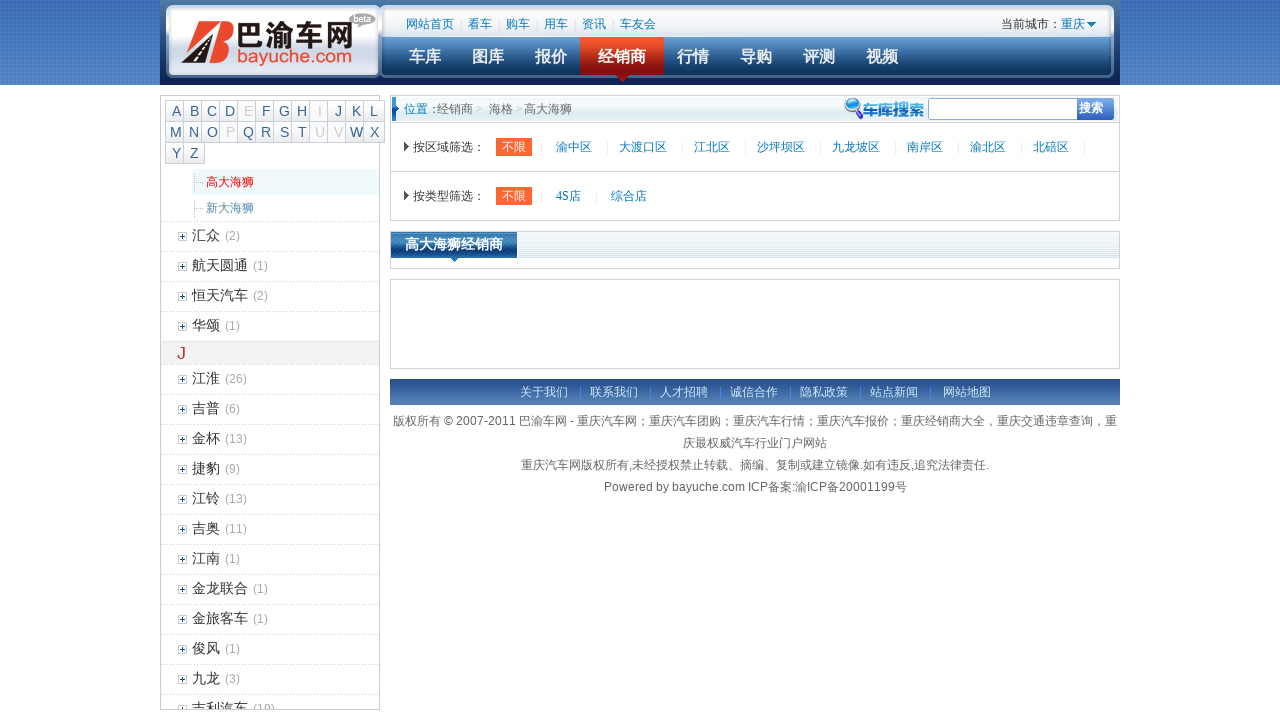

--- FILE ---
content_type: text/html; charset=utf-8
request_url: http://dealer.bayuche.com/t_gaohaishi/
body_size: 28959
content:
<!DOCTYPE html PUBLIC "-//W3C//DTD XHTML 1.0 Transitional//EN" "http://www.w3.org/TR/xhtml1/DTD/xhtml1-transitional.dtd">
<html xmlns="http://www.w3.org/1999/xhtml">
<head>
<meta http-equiv="Content-Type" content="text/html; charset=utf-8" />
<title>重庆高大海狮4S店_重庆高大海狮经销商电话|地址|优惠 - 巴渝车网_重庆汽车门户网站</title>
<meta name="keywords" content="重庆高大海狮4S店,重庆高大海狮经销商,重庆高大海狮经销商地址,重庆高大海狮经销商报价" />
<meta name="description" content="重庆高大海狮4S店频道为您提供重庆高大海狮4S店,重庆高大海狮汽车经销商,重庆高大海狮经销商地址,重庆高大海狮经销商电话等信息。巴渝车网为您提供专业的重庆汽车测评、重庆汽车评测资讯。" />
<link href="http://www.bayuche.com/statics/default/css/Global.css" rel="stylesheet" type="text/css" />
<script src="http://www.bayuche.com/statics/default/js/jQuery.js" type="text/javascript" ></script>
<script src="http://www.bayuche.com/statics/default/js/Global.js" type="text/javascript" ></script>
<!--[if IE 6]><script src="http://www.bayuche.com/statics/default/js/belatedPNG.js"></script><script>DD_belatedPNG.fix(".fixPng, .fixPng img")</script><![endif]-->
<script src="http://www.bayuche.com/statics/default/js/artDialog/jquery.artDialog.js?skin=simple" type="text/javascript" ></script>
<link href="http://www.bayuche.com/statics/default/css/carlibrary.css" rel="stylesheet" type="text/css" />
<script src="http://www.bayuche.com/statics/default/js/carlibrary.js" type="text/javascript" ></script>
</head>

<body>
<div class="header3">
<div>
    <div class="logo fixPng">
      <h1><a href="http://www.bayuche.com" target="_top" title="重庆汽车"><img src="http://www.bayuche.com/statics/default/images/logo_lib_1.png" alt="重庆汽车" /></a></h1>
    </div>
    <dl>
      <dt>
        <a href="http://www.bayuche.com" target="_blank">网站首页</a> |
        <a href="http://www.bayuche.com/kan/" target="_blank">看车</a> |
        <a href="http://www.bayuche.com/gou/" target="_blank">购车</a> |
        <a href="http://www.bayuche.com/yong/" target="_blank">用车</a> |
        <a href="http://www.bayuche.com/news/" target="_blank">资讯</a> |
        <a href="http://bbs.bayuche.com" target="_blank">车友会</a>
      </dt>
      <script src="http://get.bayuche.com/html/sitebar_l/"></script>
      <dd class="nav">
        <a href="http://car.bayuche.com" >车库</a>
        <a href="http://photo.bayuche.com" >图库</a>
        <a href="http://price.bayuche.com" >报价</a>
        <a href="http://dealer.bayuche.com" class="current">经销商</a>
        <a href="http://www.bayuche.com/hangqing/" target="_blank">行情</a>
        <a href="http://www.bayuche.com/daogou/" target="_blank">导购</a>
        <a href="http://www.bayuche.com/pingce/" target="_blank">评测</a>
        <a href="http://www.bayuche.com/shipin/" target="_blank">视频</a>
      </dd>
    </dl>
</div>
</div>

<div class="wrap">
    <div id="libraryContent">
        <div class="searchBar2">
    <div>
    <form name="" method="post">
      <input type="text" />
      <button type="submit">搜索</button>
    </form>
    <font>位置：</font>
    <a href="http://dealer.bayuche.com" target="_top" title="经销商">经销商</a>&nbsp;>&nbsp;
    <a href="http://dealer.bayuche.com/t/" target="_top" title="海格">海格</a>&nbsp;>&nbsp;
        <span>高大海狮</span>    </div>
</div>
            <div class="box1 foldSelect">
<dl>
  <dt>按区域筛选：</dt>
  <dd>
        <a href="http://dealer.bayuche.com/t_gaohaishi/" class="current">不限</a> |
    <a href="http://dealer.bayuche.com/t_gaohaishi/a=9/" >渝中区</a> |<a href="http://dealer.bayuche.com/t_gaohaishi/a=10/" >大渡口区</a> |<a href="http://dealer.bayuche.com/t_gaohaishi/a=11/" >江北区</a> |<a href="http://dealer.bayuche.com/t_gaohaishi/a=12/" >沙坪坝区</a> |<a href="http://dealer.bayuche.com/t_gaohaishi/a=13/" >九龙坡区</a> |<a href="http://dealer.bayuche.com/t_gaohaishi/a=14/" >南岸区</a> |<a href="http://dealer.bayuche.com/t_gaohaishi/a=16/" >渝北区</a> |<a href="http://dealer.bayuche.com/t_gaohaishi/a=15/" >北碚区</a> |<a href="http://dealer.bayuche.com/t_gaohaishi/a=17/" >巴南区</a> |<a href="http://dealer.bayuche.com/t_gaohaishi/a=18/" >万州区</a> |<a href="http://dealer.bayuche.com/t_gaohaishi/a=19/" >涪陵区</a> |<a href="http://dealer.bayuche.com/t_gaohaishi/a=20/" >黔江区</a> |<a href="http://dealer.bayuche.com/t_gaohaishi/a=21/" >长寿区</a> |<a href="http://dealer.bayuche.com/t_gaohaishi/a=22/" >江津区</a> |<a href="http://dealer.bayuche.com/t_gaohaishi/a=23/" >合川区</a> |<a href="http://dealer.bayuche.com/t_gaohaishi/a=24/" >永川区</a> |<a href="http://dealer.bayuche.com/t_gaohaishi/a=25/" >南川区</a> |<a href="http://dealer.bayuche.com/t_gaohaishi/a=26/" >綦江区</a> |<a href="http://dealer.bayuche.com/t_gaohaishi/a=27/" >大足区</a> |<a href="http://dealer.bayuche.com/t_gaohaishi/a=28/" >潼南县</a> |<a href="http://dealer.bayuche.com/t_gaohaishi/a=29/" >铜梁县</a> |<a href="http://dealer.bayuche.com/t_gaohaishi/a=30/" >荣昌县</a> |<a href="http://dealer.bayuche.com/t_gaohaishi/a=31/" >璧山县</a> |<a href="http://dealer.bayuche.com/t_gaohaishi/a=32/" >梁平县</a> |<a href="http://dealer.bayuche.com/t_gaohaishi/a=33/" >城口县</a> |<a href="http://dealer.bayuche.com/t_gaohaishi/a=34/" >丰都县</a> |<a href="http://dealer.bayuche.com/t_gaohaishi/a=35/" >垫江县</a> |<a href="http://dealer.bayuche.com/t_gaohaishi/a=36/" >武隆县</a> |<a href="http://dealer.bayuche.com/t_gaohaishi/a=37/" >忠　县</a> |<a href="http://dealer.bayuche.com/t_gaohaishi/a=38/" >开　县</a> |<a href="http://dealer.bayuche.com/t_gaohaishi/a=39/" >云阳县</a> |<a href="http://dealer.bayuche.com/t_gaohaishi/a=40/" >奉节县</a> |<a href="http://dealer.bayuche.com/t_gaohaishi/a=41/" >巫山县</a> |<a href="http://dealer.bayuche.com/t_gaohaishi/a=42/" >巫溪县</a> |<a href="http://dealer.bayuche.com/t_gaohaishi/a=43/" >石柱自治县</a> |<a href="http://dealer.bayuche.com/t_gaohaishi/a=44/" >秀山自治县</a> |<a href="http://dealer.bayuche.com/t_gaohaishi/a=45/" >酉阳自治县</a> |<a href="http://dealer.bayuche.com/t_gaohaishi/a=46/" >彭水自治县</a> |  </dd>
</dl>
</div>
<div class="box1 foldSelect">
<dl>
  <dt>按类型筛选：</dt>
  <dd>
    <a href="http://dealer.bayuche.com/t_gaohaishi/" class="current">不限</a> |
    <a href="http://dealer.bayuche.com/t_gaohaishi/t=1/" >4S店</a> |
    <a href="http://dealer.bayuche.com/t_gaohaishi/t=2/" >综合店</a>
  </dd>
</dl>
</div>

  <div class="box2 shopList">
    <h2>高大海狮经销商</h2>
    <menu>
          </menu>
        <sub></sub>
  </div>

  
        <div class="box1 baiduAD730"><script type="text/javascript"> var cpro_id = \\\'u719927\\\';</script><script src="http://cpro.baidu.com/cpro/ui/c.js" type="text/javascript"></script></div>
<div class="footer2">
<menu>
<a href="http://www.bayuche.com/about.html" target="_blank">关于我们</a> |<a href="http://www.bayuche.com/contact.html" target="_blank">联系我们</a> |<a href="http://www.bayuche.com/job.html" target="_blank">人才招聘</a> |<a href="http://www.bayuche.com/coop.html" target="_blank">诚信合作</a> |<a href="http://www.bayuche.com/policy.html" target="_blank">隐私政策</a> |<a href="http://www.bayuche.com/news/" target="_blank">站点新闻</a> |
<a href="http://www.bayuche.com/map/" target="_blank">网站地图</a>
</menu>
<p>
	版权所有 © 2007-2011 <a href="http://www.bayuche.com/" target="_blank">巴渝车网</a> - <a href="http://www.bayuche.com/" target="_blank">重庆汽车网</a>；<a href="http://www.bayuche.com/tuan/" target="_blank">重庆汽车团购</a>；<a href="http://www.bayuche.com/hangqing/" target="_blank">重庆汽车行情</a>；<a href="http://price.bayuche.com/" target="_blank">重庆汽车报价</a>；<a href="http://dealer.bayuche.com" target="_blank">重庆经销商大全</a>，<a href="http://www.bayuche.com/weizhang/">重庆交通违章查询</a>，重庆最权威汽车行业门户网站
</p>
<p>
	重庆汽车网版权所有,未经授权禁止转载、摘编、复制或建立镜像.如有违反,追究法律责任.
</p>
<p>
	Powered by <a href="http://www.bayuche.com" target="_balnk">bayuche.com</a> ICP备案:<span style="text-align:center;line-height:normal;"><a href="http://beian.miit.gov.cn/" rel="external nofollow" target="_blank">渝ICP备20001199号</a></span> 
</p>
</div>
    </div>
    <div class="wrapL220 PYsideNav">
  <center>
    <a href="javascript:" >A</a> <a href="javascript:" >B</a> <a href="javascript:" >C</a> <a href="javascript:" >D</a> <a href="javascript:" class="space">E</a> <a href="javascript:" >F</a> <a href="javascript:" >G</a> <a href="javascript:" >H</a> <a href="javascript:" class="space">I</a> <a href="javascript:" >J</a> <a href="javascript:" >K</a> <a href="javascript:" >L</a> <a href="javascript:" >M</a> <a href="javascript:" >N</a> <a href="javascript:" >O</a> <a href="javascript:" class="space">P</a> <a href="javascript:" >Q</a> <a href="javascript:" >R</a> <a href="javascript:" >S</a> <a href="javascript:" >T</a> <a href="javascript:" class="space">U</a> <a href="javascript:" class="space">V</a> <a href="javascript:" >W</a> <a href="javascript:" >X</a> <a href="javascript:" >Y</a> <a href="javascript:" >Z</a>   </center>
  <div>
    <p>A</p>
        <h6 class="flag_audi"><font><a></a></font><a href="/t_audi/">奥迪</a><span>(8)</span></h6>
        <dl>
            <dt class="flag_yiqiaodi"><a href="/t_yiqiaodi/">一汽奥迪</a><span>(2)</span></dt>
                    <dd class="flag_aodiQ5L"><a href="/t_aodiQ5L/">Q5L</a></dd><dd class="flag_aodi-a3"><a href="/t_aodi-a3/">A3</a></dd><dd class="flag_aodiq3haiwai"><a href="/t_aodiq3haiwai/">Q3</a><span>(0)</span></dd><dd class="flag_aodiq5-2855"><a href="/t_aodiq5-2855/">Q5</a><span>(0)</span></dd><dd class="flag_aodiq5-2855"><a href="/t_aodiq5-2855/">Q5</a><span>(0)</span></dd><dd class="flag_aodiq5-2855"><a href="/t_aodiq5-2855/">Q5</a><span>(0)</span></dd><dd class="flag_xinaodia6l"><a href="/t_xinaodia6l/">A6L</a><span>(0)</span></dd><dd class="flag_quanxinaodia4l"><a href="/t_quanxinaodia4l/">A4L</a><span>(0)</span></dd><dd class="flag_quanxinaodia4l"><a href="/t_quanxinaodia4l/">A4L</a><span>(0)</span></dd>        </dl>
        <dl><dt class="flag_aodi"><a href="/t_aodi/">进口奥迪</a><span>(6)</span></dt>
                    <dd class="flag_aodiq3"><a href="/t_aodiq3/">Q3</a><span>(0)</span></dd><dd class="flag_rs5"><a href="/t_rs5/">RS5</a></dd><dd class="flag_aodia7"><a href="/t_aodia7/">A7</a></dd><dd class="flag_aodiq5"><a href="/t_aodiq5/">Q5</a><span>(0)</span></dd><dd class="flag_aodis5"><a href="/t_aodis5/">S5</a></dd><dd class="flag_aodis8"><a href="/t_aodis8/">S8</a></dd><dd class="flag_aodia3"><a href="/t_aodia3/">A3</a></dd><dd class="flag_aodia5"><a href="/t_aodia5/">A5</a><span>(0)</span></dd><dd class="flag_aoditt"><a href="/t_aoditt/">TT</a><span>(0)</span></dd><dd class="flag_aodir8"><a href="/t_aodir8/">R8</a><span>(0)</span></dd><dd class="flag_aodiq7"><a href="/t_aodiq7/">Q7</a><span>(0)</span></dd><dd class="flag_aodia1"><a href="/t_aodia1/">A1</a><span>(0)</span></dd><dd class="flag_aodia8l"><a href="/t_aodia8l/">A8L</a></dd>        </dl>
        <h6 class="flag_astonmartin"><font><a></a></font><a href="/t_astonmartin/">阿斯顿·马丁</a><span>(9)</span></h6>
        <dl>
                            <dd class="flag_Giulietta"><a href="/t_Giulietta/">Giulietta</a></dd><dd class="flag_Vanquish"><a href="/t_Vanquish/">Vanquish</a></dd><dd class="flag_zagato"><a href="/t_zagato/">Zagato</a><span>(0)</span></dd><dd class="flag_virage"><a href="/t_virage/">Virage</a></dd><dd class="flag_asidunmadingone77"><a href="/t_asidunmadingone77/">ONE-77</a><span>(0)</span></dd><dd class="flag_db7"><a href="/t_db7/">DB7</a></dd><dd class="flag_v12vantage"><a href="/t_v12vantage/">V12 Vantage</a></dd><dd class="flag_v8vantage"><a href="/t_v8vantage/">V8 Vantage</a></dd><dd class="flag_asidunmadingdbs"><a href="/t_asidunmadingdbs/">DBS</a></dd><dd class="flag_asidunmadingdb9"><a href="/t_asidunmadingdb9/">DB9</a></dd><dd class="flag_rapide"><a href="/t_rapide/">Rapide</a></dd>        </dl><h6 class="flag_alfaromeo"><font><a></a></font><a href="/t_alfaromeo/">阿尔法·罗米欧</a><span>(7)</span></h6>
        <dl>
                            <dd class="flag_aerfaluomiouStelvio"><a href="/t_aerfaluomiouStelvio/">阿尔法·罗密欧Stelvio</a></dd><dd class="flag_aerfaluomiouGiulia"><a href="/t_aerfaluomiouGiulia/">阿尔法·罗密欧Giulia</a></dd><dd class="flag_mito"><a href="/t_mito/">MiTo</a></dd><dd class="flag_aerfaluomiou4c"><a href="/t_aerfaluomiou4c/">4C</a></dd><dd class="flag_aerfa156"><a href="/t_aerfa156/">156</a></dd><dd class="flag_aerfaluomiougtv"><a href="/t_aerfaluomiougtv/">Gtv</a></dd><dd class="flag_aerfa166"><a href="/t_aerfa166/">166</a></dd>        </dl><h6 class="flag_acschnitzer"><font><a></a></font><a href="/t_acschnitzer/">AC Schnitzer</a><span>(4)</span></h6>
        <dl>
                            <dd class="flag_acgaizhuangbaomax8"><a href="/t_acgaizhuangbaomax8/">AC Schnitzer x8</a></dd><dd class="flag_acgaizhuangx5"><a href="/t_acgaizhuangx5/">AC Schnitzer X5</a></dd><dd class="flag_acgaizhuangbaomax6"><a href="/t_acgaizhuangbaomax6/">AC Schnitzer X6</a></dd><dd class="flag_acgaizhuangbaoma7xi"><a href="/t_acgaizhuangbaoma7xi/">AC Schnitzer 7系</a></dd>        </dl><p>B</p>
        <h6 class="flag_buick"><font><a></a></font><a href="/t_buick/">别克</a><span>(7)</span></h6>
        <dl>
            <dt class="flag_shanghaitongyongbiek"><a href="/t_shanghaitongyongbiek/">上海通用别克</a><span>(5)</span></dt>
                    <dd class="flag_weilangVERANO"><a href="/t_weilangVERANO/">威朗VERANO</a></dd><dd class="flag_angkeweiENVISION"><a href="/t_angkeweiENVISION/">昂科威ENVISION</a></dd><dd class="flag_angkelaENCORE"><a href="/t_angkelaENCORE/">昂科拉ENCORE</a></dd><dd class="flag_yinglang"><a href="/t_yinglang/">全新英朗</a></dd><dd class="flag_angkela"><a href="/t_angkela/">昂科拉</a></dd><dd class="flag_linyindadao"><a href="/t_linyindadao/">林荫大道</a><span>(0)</span></dd><dd class="flag_biekegl8"><a href="/t_biekegl8/">别克GL8</a><span>(0)</span></dd><dd class="flag_xinkaiyuehrv"><a href="/t_xinkaiyuehrv/">英朗XT</a><span>(0)</span></dd><dd class="flag_xinjunyue"><a href="/t_xinjunyue/">君越</a><span>(0)</span></dd><dd class="flag_yinglangsanxiang"><a href="/t_yinglangsanxiang/">英朗GT</a><span>(0)</span></dd><dd class="flag_xinjunwei"><a href="/t_xinjunwei/">君威</a><span>(0)</span></dd><dd class="flag_xinkaiyue"><a href="/t_xinkaiyue/">凯越</a><span>(0)</span></dd>        </dl>
        <dl><dt class="flag_bieke"><a href="/t_bieke/">进口别克</a><span>(2)</span></dt>
                    <dd class="flag_encore"><a href="/t_encore/">Encore</a></dd><dd class="flag_biekeangkelei"><a href="/t_biekeangkelei/">昂科雷</a></dd>        </dl>
        <h6 class="flag_honda"><font><a></a></font><a href="/t_honda/">本田</a><span>(9)</span></h6>
        <dl>
            <dt class="flag_dongfengbentian"><a href="/t_dongfengbentian/">东风本田</a><span>(3)</span></dt>
                    <dd class="flag_XR-V"><a href="/t_XR-V/">XR-V</a></dd><dd class="flag_JADE"><a href="/t_JADE/">杰德</a></dd><dd class="flag_ailishen"><a href="/t_ailishen/">艾力绅</a></dd><dd class="flag_siming"><a href="/t_siming/">思铭</a><span>(0)</span></dd><dd class="flag_siborui"><a href="/t_siborui/">思铂睿</a><span>(0)</span></dd><dd class="flag_dongfengbentiancrv"><a href="/t_dongfengbentiancrv/">CR-V</a><span>(0)</span></dd><dd class="flag_siyucivic"><a href="/t_siyucivic/">思域</a><span>(0)</span></dd>        </dl>
        <dl><dt class="flag_guangqibentian"><a href="/t_guangqibentian/">广汽本田</a><span>(3)</span></dt>
                    <dd class="flag_binzhi"><a href="/t_binzhi/">缤智</a></dd><dd class="flag_lingpai"><a href="/t_lingpai/">凌派</a></dd><dd class="flag_yagecrosstour"><a href="/t_yagecrosstour/">歌诗图</a></dd><dd class="flag_xinaodesai"><a href="/t_xinaodesai/">奥德赛</a><span>(0)</span></dd><dd class="flag_xinfeidu"><a href="/t_xinfeidu/">飞度</a><span>(0)</span></dd><dd class="flag_dibadaiyage"><a href="/t_dibadaiyage/">雅阁</a><span>(0)</span></dd><dd class="flag_fengfan"><a href="/t_fengfan/">锋范</a><span>(0)</span></dd>        </dl>
        <dl><dt class="flag_bentian"><a href="/t_bentian/">进口本田</a><span>(3)</span></dt>
                    <dd class="flag_bentiancrzhaiwai"><a href="/t_bentiancrzhaiwai/">本田CR-Z</a></dd><dd class="flag_bentianinsight"><a href="/t_bentianinsight/">insight</a></dd><dd class="flag_bentiansiyu"><a href="/t_bentiansiyu/">思域</a></dd>        </dl>
        <h6 class="flag_bydauto"><font><a></a></font><a href="/t_bydauto/">比亚迪</a><span>(10)</span></h6>
        <dl>
                            <dd class="flag_E2"><a href="/t_E2/">E2</a></dd><dd class="flag_song Pro DM"><a href="/t_song Pro DM/">宋Pro DM</a></dd><dd class="flag_song Pro EV"><a href="/t_song Pro EV/">宋Pro EV</a></dd><dd class="flag_songPro"><a href="/t_songPro/">宋Pro</a></dd><dd class="flag_Song"><a href="/t_Song/">宋</a></dd><dd class="flag_G5"><a href="/t_G5/">G5</a></dd><dd class="flag_S7"><a href="/t_S7/">S7</a></dd><dd class="flag_biyadiqin"><a href="/t_biyadiqin/">秦</a></dd><dd class="flag_sirui"><a href="/t_sirui/">思锐</a></dd><dd class="flag_surui"><a href="/t_surui/">速锐</a><span>(0)</span></dd><dd class="flag_surui"><a href="/t_surui/">速锐</a><span>(0)</span></dd><dd class="flag_biyadii6"><a href="/t_biyadii6/">I6</a></dd><dd class="flag_biyadif3dm"><a href="/t_biyadif3dm/">F3DM</a><span>(0)</span></dd><dd class="flag_biyadig3r"><a href="/t_biyadig3r/">G3R</a><span>(0)</span></dd><dd class="flag_e6"><a href="/t_e6/">E6</a><span>(0)</span></dd><dd class="flag_biyadim6"><a href="/t_biyadim6/">M6</a><span>(0)</span></dd><dd class="flag_biyadif3r"><a href="/t_biyadif3r/">F3R</a><span>(0)</span></dd><dd class="flag_biyadis8"><a href="/t_biyadis8/">S8</a><span>(0)</span></dd><dd class="flag_biyadif6"><a href="/t_biyadif6/">F6</a><span>(0)</span></dd><dd class="flag_biyadig3"><a href="/t_biyadig3/">G3</a><span>(0)</span></dd><dd class="flag_biyadil3"><a href="/t_biyadil3/">L3</a><span>(0)</span></dd><dd class="flag_biyadig6"><a href="/t_biyadig6/">G6</a><span>(0)</span></dd><dd class="flag_biyadif0"><a href="/t_biyadif0/">F0</a><span>(0)</span></dd><dd class="flag_biyadif3"><a href="/t_biyadif3/">F3</a><span>(0)</span></dd><dd class="flag_biyadis6"><a href="/t_biyadis6/">S6</a><span>(0)</span></dd>        </dl><h6 class="flag_bmw"><font><a></a></font><a href="/t_bmw/">宝马</a><span>(7)</span></h6>
        <dl>
            <dt class="flag_huachenbaoma"><a href="/t_huachenbaoma/">华晨宝马</a><span>(0)</span></dt>
                    <dd class="flag_huachenbaomax1"><a href="/t_huachenbaomax1/">宝马X1</a><span>(0)</span></dd><dd class="flag_baoma3xi"><a href="/t_baoma3xi/">3系</a><span>(0)</span></dd><dd class="flag_baoma5xichangzhoujuban"><a href="/t_baoma5xichangzhoujuban/">5系</a><span>(0)</span></dd>        </dl>
        <dl><dt class="flag_baoma"><a href="/t_baoma/">进口宝马</a><span>(7)</span></dt>
                    <dd class="flag_Active Tourer"><a href="/t_Active Tourer/">宝马2系Active Tourer</a></dd><dd class="flag_baomaX4"><a href="/t_baomaX4/">宝马X4</a></dd><dd class="flag_baomai8"><a href="/t_baomai8/">宝马i8</a></dd><dd class="flag_baomai3"><a href="/t_baomai3/">宝马i3</a></dd><dd class="flag_baoma3xiGT"><a href="/t_baoma3xiGT/">宝马3系GT</a></dd><dd class="flag_baoma2xi"><a href="/t_baoma2xi/">宝马2系</a></dd><dd class="flag_baoma6xi"><a href="/t_baoma6xi/">6系</a><span>(0)</span></dd><dd class="flag_baoma5xi-2034"><a href="/t_baoma5xi-2034/">5系</a><span>(0)</span></dd><dd class="flag_baoma5xi-2034"><a href="/t_baoma5xi-2034/">5系</a><span>(0)</span></dd><dd class="flag_baoma5xigt"><a href="/t_baoma5xigt/">5系GT</a><span>(0)</span></dd><dd class="flag_baomax3"><a href="/t_baomax3/">X3</a><span>(0)</span></dd><dd class="flag_baomamxi"><a href="/t_baomamxi/">M系</a></dd><dd class="flag_baoma3xi-2035"><a href="/t_baoma3xi-2035/">3系</a><span>(0)</span></dd><dd class="flag_baoma1xi"><a href="/t_baoma1xi/">1系</a><span>(0)</span></dd><dd class="flag_baoma1xi"><a href="/t_baoma1xi/">1系</a><span>(0)</span></dd><dd class="flag_baoma1xi"><a href="/t_baoma1xi/">1系</a><span>(0)</span></dd><dd class="flag_baomaxinz4"><a href="/t_baomaxinz4/">Z4</a><span>(0)</span></dd><dd class="flag_baoma7xi"><a href="/t_baoma7xi/">7系</a><span>(0)</span></dd><dd class="flag_baomax1"><a href="/t_baomax1/">X1</a><span>(0)</span></dd><dd class="flag_baomax5"><a href="/t_baomax5/">X5</a><span>(0)</span></dd><dd class="flag_baomax6"><a href="/t_baomax6/">X6</a><span>(0)</span></dd>        </dl>
        <h6 class="flag_peugeot"><font><a></a></font><a href="/t_peugeot/">标致</a><span>(14)</span></h6>
        <dl>
            <dt class="flag_dongfengbiaozhi"><a href="/t_dongfengbiaozhi/">东风标致</a><span>(5)</span></dt>
                    <dd class="flag_308S"><a href="/t_308S/">308S</a></dd><dd class="flag_2008"><a href="/t_2008/">2008</a></dd><dd class="flag_biaozhi301"><a href="/t_biaozhi301/">标致301</a></dd><dd class="flag_biaozhi3008"><a href="/t_biaozhi3008/">3008</a></dd><dd class="flag_dongfengbiaozhi207liangxiang"><a href="/t_dongfengbiaozhi207liangxiang/">207两厢</a><span>(0)</span></dd><dd class="flag_biaozhi307liangxiang"><a href="/t_biaozhi307liangxiang/">307两厢</a><span>(0)</span></dd><dd class="flag_biaozhi207"><a href="/t_biaozhi207/">207三厢</a><span>(0)</span></dd><dd class="flag_biaozhi307sanxiang"><a href="/t_biaozhi307sanxiang/">307三厢</a></dd><dd class="flag_408"><a href="/t_408/">408</a><span>(0)</span></dd><dd class="flag_408"><a href="/t_408/">408</a><span>(0)</span></dd><dd class="flag_biaozhi508"><a href="/t_biaozhi508/">508</a><span>(0)</span></dd><dd class="flag_308"><a href="/t_308/">308</a><span>(0)</span></dd><dd class="flag_308"><a href="/t_308/">308</a><span>(0)</span></dd>        </dl>
        <dl><dt class="flag_biaozhi"><a href="/t_biaozhi/">进口标致</a><span>(9)</span></dt>
                    <dd class="flag_biaozhi4008"><a href="/t_biaozhi4008/">标致4008</a></dd><dd class="flag_biaozhi407sw"><a href="/t_biaozhi407sw/">407 SW</a></dd><dd class="flag_biaozhicoupe407"><a href="/t_biaozhicoupe407/">407 Coupe</a></dd><dd class="flag_biaozhi308sw"><a href="/t_biaozhi308sw/">308 SW</a></dd><dd class="flag_biaozhi407"><a href="/t_biaozhi407/">407</a></dd><dd class="flag_biaozhi607"><a href="/t_biaozhi607/">607</a></dd><dd class="flag_biaozhi3008haiwai"><a href="/t_biaozhi3008haiwai/">3008</a></dd><dd class="flag_biaozhi207cc"><a href="/t_biaozhi207cc/">207 CC</a></dd><dd class="flag_biaozhi308rczhaiwai"><a href="/t_biaozhi308rczhaiwai/">RCZ</a></dd><dd class="flag_biaozhi308cc"><a href="/t_biaozhi308cc/">308 CC</a><span>(0)</span></dd>        </dl>
        <h6 class="flag_mercedesbenz"><font><a></a></font><a href="/t_mercedesbenz/">奔驰</a><span>(18)</span></h6>
        <dl>
            <dt class="flag_beijingbenchi"><a href="/t_beijingbenchi/">北京奔驰</a><span>(1)</span></dt>
                    <dd class="flag_GLA"><a href="/t_GLA/">奔驰GLA</a></dd><dd class="flag_beijingbenchiglkji"><a href="/t_beijingbenchiglkji/">国产奔驰GLK</a><span>(0)</span></dd><dd class="flag_benchieji"><a href="/t_benchieji/">E级</a><span>(0)</span></dd><dd class="flag_benchicji-2364"><a href="/t_benchicji-2364/">C级</a><span>(0)</span></dd>        </dl>
        <dl><dt class="flag_fujianbenchi"><a href="/t_fujianbenchi/">福建奔驰</a><span>(3)</span></dt>
                    <dd class="flag_lingte"><a href="/t_lingte/">凌特</a></dd><dd class="flag_weiting-3038"><a href="/t_weiting-3038/">威霆</a></dd><dd class="flag_weiyanuo"><a href="/t_weiyanuo/">唯雅诺</a></dd>        </dl>
        <dl><dt class="flag_benchi"><a href="/t_benchi/">进口奔驰</a><span>(14)</span></dt>
                    <dd class="flag_benchiviano"><a href="/t_benchiviano/">唯雅诺</a></dd><dd class="flag_makeboluo"><a href="/t_makeboluo/">马可波罗</a></dd><dd class="flag_benchilingte"><a href="/t_benchilingte/">凌特</a></dd><dd class="flag_benchislji"><a href="/t_benchislji/">SL级</a><span>(0)</span></dd><dd class="flag_benchicji"><a href="/t_benchicji/">C级</a><span>(0)</span></dd><dd class="flag_benchigji"><a href="/t_benchigji/">G级</a><span>(0)</span></dd><dd class="flag_benchifangche"><a href="/t_benchifangche/">房车</a></dd><dd class="flag_benchirji"><a href="/t_benchirji/">R级</a></dd><dd class="flag_xinejishuangmenjiaopaoche"><a href="/t_xinejishuangmenjiaopaoche/">E级双门轿跑车</a><span>(0)</span></dd><dd class="flag_benchiaji"><a href="/t_benchiaji/">A级</a></dd><dd class="flag_benchiamgchexi"><a href="/t_benchiamgchexi/">AMG车系</a></dd><dd class="flag_bji"><a href="/t_bji/">B级</a></dd><dd class="flag_benchiglji"><a href="/t_benchiglji/">GL级</a></dd><dd class="flag_slkji"><a href="/t_slkji/">SLK级</a></dd><dd class="flag_clsji"><a href="/t_clsji/">CLS级</a></dd><dd class="flag_benchimlji"><a href="/t_benchimlji/">ML级</a></dd><dd class="flag_xinejijiaoche"><a href="/t_xinejijiaoche/">E级</a><span>(0)</span></dd><dd class="flag_benchiglk"><a href="/t_benchiglk/">GLK级</a></dd><dd class="flag_benchisji"><a href="/t_benchisji/">S级</a></dd>        </dl>
        <h6 class="flag_porsche"><font><a></a></font><a href="/t_porsche/">保时捷</a><span>(6)</span></h6>
        <dl>
                            <dd class="flag_Macan"><a href="/t_Macan/">保时捷Macan</a></dd><dd class="flag_baoshijie918"><a href="/t_baoshijie918/">保时捷918</a></dd><dd class="flag_baoshijiecayman"><a href="/t_baoshijiecayman/">Cayman</a></dd><dd class="flag_baoshijieboxster"><a href="/t_baoshijieboxster/">Boxster</a></dd><dd class="flag_panamera"><a href="/t_panamera/">panamera</a><span>(0)</span></dd><dd class="flag_baoshijie911"><a href="/t_baoshijie911/">911</a></dd><dd class="flag_baoshijiecayenne"><a href="/t_baoshijiecayenne/">Cayenne</a></dd>        </dl><h6 class="flag_besturn"><font><a></a></font><a href="/t_besturn/">奔腾</a><span>(3)</span></h6>
        <dl>
            <dt class="flag_yiqibenteng"><a href="/t_yiqibenteng/">一汽奔腾</a><span>(3)</span></dt>
                    <dd class="flag_bentengb30"><a href="/t_bentengb30/">B30</a></dd><dd class="flag_bentengx80"><a href="/t_bentengx80/">X80</a></dd><dd class="flag_bentengb90"><a href="/t_bentengb90/">B90</a></dd><dd class="flag_bentengb70"><a href="/t_bentengb70/">B70</a><span>(0)</span></dd><dd class="flag_bentengb50"><a href="/t_bentengb50/">B50</a><span>(0)</span></dd>        </dl>
        <h6 class="flag_bj"><font><a></a></font><a href="/t_bj/">宝骏</a><span>(3)</span></h6>
        <dl>
                            <dd class="flag_baojun510"><a href="/t_baojun510/">宝骏510</a></dd><dd class="flag_baojun730"><a href="/t_baojun730/">宝骏730</a></dd><dd class="flag_baojun610"><a href="/t_baojun610/">宝骏610</a></dd><dd class="flag_lechi"><a href="/t_lechi/">乐驰</a><span>(0)</span></dd><dd class="flag_baojun630"><a href="/t_baojun630/">宝骏630</a><span>(0)</span></dd>        </dl><h6 class="flag_beijingjeep"><font><a></a></font><a href="/t_beijingjeep/">北汽制造</a><span>(9)</span></h6>
        <dl>
            <dt class="flag_beiqi"><a href="/t_beiqi/">北汽</a><span>(9)</span></dt>
                    <dd class="flag_yueling"><a href="/t_yueling/">越铃</a></dd><dd class="flag_ ruiling"><a href="/t_ ruiling/">锐铃</a></dd><dd class="flag_zhanqi2023"><a href="/t_zhanqi2023/">战旗2023</a></dd><dd class="flag_luling"><a href="/t_luling/">陆铃</a></dd><dd class="flag_yongshi"><a href="/t_yongshi/">勇士</a></dd><dd class="flag_luba"><a href="/t_luba/">陆霸</a></dd><dd class="flag_qishi"><a href="/t_qishi/">骑士</a></dd><dd class="flag_beiqi007"><a href="/t_beiqi007/">域胜007</a></dd><dd class="flag_jiaodoushi"><a href="/t_jiaodoushi/">角斗士</a></dd><dd class="flag_zhanqi2024"><a href="/t_zhanqi2024/">战旗2024</a><span>(0)</span></dd>        </dl>
        <h6 class="flag_bugatti"><font><a></a></font><a href="/t_bugatti/">布嘉迪</a><span>(1)</span></h6>
        <dl>
                            <dd class="flag_weihang"><a href="/t_weihang/">威航</a></dd>        </dl><h6 class="flag_bentley"><font><a></a></font><a href="/t_bentley/">宾利</a><span>(5)</span></h6>
        <dl>
                            <dd class="flag_feichi"><a href="/t_feichi/">飞驰</a></dd><dd class="flag_binliyajun"><a href="/t_binliyajun/">雅骏</a></dd><dd class="flag_mulsannehaiwai"><a href="/t_mulsannehaiwai/">慕尚</a></dd><dd class="flag_binlioulu"><a href="/t_binlioulu/">欧陆</a></dd><dd class="flag_binliarange"><a href="/t_binliarange/">Arnage</a></dd>        </dl><h6 class="flag_bjqc"><font><a></a></font><a href="/t_bjqc/">北京汽车</a><span>(5)</span></h6>
        <dl>
                            <dd class="flag_Eliangxiang"><a href="/t_Eliangxiang/">E系列两厢</a></dd><dd class="flag_beiqie3xiang"><a href="/t_beiqie3xiang/">北汽E系三厢</a></dd><dd class="flag_beiqic71"><a href="/t_beiqic71/">绅宝</a></dd><dd class="flag_bc301-3424"><a href="/t_bc301-3424/">E系</a><span>(0)</span></dd><dd class="flag_bc301"><a href="/t_bc301/">C30</a></dd><dd class="flag_beiqib40"><a href="/t_beiqib40/">B40</a></dd>        </dl><h6 class="flag_baolongmotors"><font><a></a></font><a href="/t_baolongmotors/">宝龙</a><span>(1)</span></h6>
        <dl>
                            <dd class="flag_lingqi"><a href="/t_lingqi/">菱麒</a></dd>        </dl><h6 class="flag_ww"><font><a></a></font><a href="/t_ww/">北汽威旺</a><span>(5)</span></h6>
        <dl>
                            <dd class="flag_weiwangT205-D"><a href="/t_weiwangT205-D/">威旺T205-D</a></dd><dd class="flag_weiwang007"><a href="/t_weiwang007/">威旺007</a></dd><dd class="flag_weiwangM20"><a href="/t_weiwangM20/">威旺M20</a></dd><dd class="flag_weiwang307"><a href="/t_weiwang307/">威旺307</a></dd><dd class="flag_weiwang205"><a href="/t_weiwang205/">威旺205</a></dd><dd class="flag_weiwang306"><a href="/t_weiwang306/">威旺306</a><span>(0)</span></dd>        </dl><h6 class="flag_barbus"><font><a></a></font><a href="/t_barbus/">巴博斯</a><span>(7)</span></h6>
        <dl>
                            <dd class="flag_BRABUSbabosi SLK"><a href="/t_BRABUSbabosi SLK/">BRABUS巴博斯 SLK级</a></dd><dd class="flag_BRABUSbabosi GL"><a href="/t_BRABUSbabosi GL/">BRABUS巴博斯 GL级</a></dd><dd class="flag_brabusbabosimlji"><a href="/t_brabusbabosimlji/">BRABUS巴博斯 ML级</a></dd><dd class="flag_brabusbabosigji"><a href="/t_brabusbabosigji/">BRABUS巴博斯 G级</a></dd><dd class="flag_brabusbabosiclsji"><a href="/t_brabusbabosiclsji/">BRABUS巴博斯 CLS级</a></dd><dd class="flag_brabusbabosicji"><a href="/t_brabusbabosicji/">BRABUS巴博斯 C级</a></dd><dd class="flag_brabusbabosisji"><a href="/t_brabusbabosisji/">BRABUS巴博斯 S级</a></dd>        </dl><h6 class="flag_baowo"><font><a></a></font><a href="/t_baowo/">宝沃</a><span>(4)</span></h6>
        <dl>
                            <dd class="flag_baowoBX7"><a href="/t_baowoBX7/">宝沃BX7</a></dd><dd class="flag_baowoBX6"><a href="/t_baowoBX6/">宝沃BX6</a></dd><dd class="flag_BORGWARD BX5"><a href="/t_BORGWARD BX5/">宝沃BX5</a></dd><dd class="flag_baowoBXi7"><a href="/t_baowoBXi7/">宝沃BXi7</a></dd>        </dl><p>C</p>
        <h6 class="flag_greatwall"><font><a></a></font><a href="/t_greatwall/">长城</a><span>(12)</span></h6>
        <dl>
                            <dd class="flag_fengjun6"><a href="/t_fengjun6/">风骏6</a></dd><dd class="flag_hafuH6 Couple"><a href="/t_hafuH6 Couple/">哈弗H6 Couple</a></dd><dd class="flag_hafuH9"><a href="/t_hafuH9/">哈弗H9</a></dd><dd class="flag_hafuH2"><a href="/t_hafuH2/">哈弗H2</a></dd><dd class="flag_hafuH1"><a href="/t_hafuH1/">哈弗H1</a></dd><dd class="flag_concept R"><a href="/t_concept R/">哈弗concept R</a></dd><dd class="flag_concept B"><a href="/t_concept B/">哈弗concept B</a></dd><dd class="flag_hafuH7"><a href="/t_hafuH7/">哈弗H7</a></dd><dd class="flag_hafu h6"><a href="/t_hafu h6/">哈弗 h6</a></dd><dd class="flag_hafuH8"><a href="/t_hafuH8/">哈弗H8</a></dd><dd class="flag_hafupai"><a href="/t_hafupai/">哈弗派</a></dd><dd class="flag_hafum4"><a href="/t_hafum4/">哈弗M4</a><span>(0)</span></dd><dd class="flag_hafum4"><a href="/t_hafum4/">哈弗M4</a><span>(0)</span></dd><dd class="flag_tengyic50"><a href="/t_tengyic50/">腾翼C50</a><span>(0)</span></dd><dd class="flag_tengyic50"><a href="/t_tengyic50/">腾翼C50</a><span>(0)</span></dd><dd class="flag_lingao"><a href="/t_lingao/">凌傲</a><span>(0)</span></dd><dd class="flag_changchengjingling"><a href="/t_changchengjingling/">长城精灵</a><span>(0)</span></dd><dd class="flag_kuxiong"><a href="/t_kuxiong/">酷熊</a><span>(0)</span></dd><dd class="flag_jindier"><a href="/t_jindier/">金迪尔</a><span>(0)</span></dd><dd class="flag_minisuv"><a href="/t_minisuv/">哈弗M1</a><span>(0)</span></dd><dd class="flag_fengjun"><a href="/t_fengjun/">风骏3</a><span>(0)</span></dd><dd class="flag_fengjun5"><a href="/t_fengjun5/">风骏5</a></dd><dd class="flag_xuanlicross"><a href="/t_xuanlicross/">炫丽CROSS</a><span>(0)</span></dd><dd class="flag_jiayumpv"><a href="/t_jiayumpv/">腾翼V80</a><span>(0)</span></dd><dd class="flag_hafum3-3383"><a href="/t_hafum3-3383/">腾翼C20R</a><span>(0)</span></dd><dd class="flag_changchengm3"><a href="/t_changchengm3/">哈弗M2</a><span>(0)</span></dd><dd class="flag_xuanli"><a href="/t_xuanli/">炫丽</a><span>(0)</span></dd><dd class="flag_hafu"><a href="/t_hafu/">哈弗H3</a><span>(0)</span></dd><dd class="flag_changchengh5"><a href="/t_changchengh5/">哈弗H5</a><span>(0)</span></dd><dd class="flag_hafuh6"><a href="/t_hafuh6/">哈弗H6</a><span>(0)</span></dd><dd class="flag_hafuh6"><a href="/t_hafuh6/">哈弗H6</a><span>(0)</span></dd><dd class="flag_hafuh6"><a href="/t_hafuh6/">哈弗H6</a><span>(0)</span></dd><dd class="flag_tengyic30"><a href="/t_tengyic30/">腾翼C30</a><span>(0)</span></dd><dd class="flag_tengyic30"><a href="/t_tengyic30/">腾翼C30</a><span>(0)</span></dd>        </dl><h6 class="flag_cajc"><font><a></a></font><a href="/t_cajc/">长安轿车</a><span>(6)</span></h6>
        <dl>
                            <dd class="flag_changanCS55"><a href="/t_changanCS55/">长安CS55</a></dd><dd class="flag_changanCS75"><a href="/t_changanCS75/">长安CS75</a></dd><dd class="flag_yuexiangV7"><a href="/t_yuexiangV7/">悦翔V7</a></dd><dd class="flag_yidongXT"><a href="/t_yidongXT/">逸动XT</a></dd><dd class="flag_changanCS35"><a href="/t_changanCS35/">长安CS35</a></dd><dd class="flag_changanb501"><a href="/t_changanb501/">悦翔V3</a><span>(0)</span></dd><dd class="flag_changanc201"><a href="/t_changanc201/">逸动</a><span>(0)</span></dd><dd class="flag_changanc201"><a href="/t_changanc201/">逸动</a><span>(0)</span></dd><dd class="flag_changanc201"><a href="/t_changanc201/">逸动</a><span>(0)</span></dd><dd class="flag_yuexiangliangxiang"><a href="/t_yuexiangliangxiang/">悦翔两厢</a></dd><dd class="flag_changancx30"><a href="/t_changancx30/">CX30两厢</a><span>(0)</span></dd><dd class="flag_cx30sanxiang"><a href="/t_cx30sanxiang/">CX30三厢</a><span>(0)</span></dd><dd class="flag_benben"><a href="/t_benben/">奔奔</a><span>(0)</span></dd><dd class="flag_benbenmini"><a href="/t_benbenmini/">奔奔MINI</a><span>(0)</span></dd><dd class="flag_yuexiang"><a href="/t_yuexiang/">悦翔</a><span>(0)</span></dd><dd class="flag_changancx20"><a href="/t_changancx20/">CX20</a><span>(0)</span></dd>        </dl><h6 class="flag_chana"><font><a></a></font><a href="/t_chana/">长安微车</a><span>(1)</span></h6>
        <dl>
                            <dd class="flag_jinniuxing"><a href="/t_jinniuxing/">金牛星</a><span>(0)</span></dd><dd class="flag_changanzhixing2"><a href="/t_changanzhixing2/">长安之星2</a><span>(0)</span></dd><dd class="flag_changanxingguang"><a href="/t_changanxingguang/">长安星光</a></dd><dd class="flag_changanzhixing"><a href="/t_changanzhixing/">长安之星</a><span>(0)</span></dd>        </dl><h6 class="flag_cf"><font><a></a></font><a href="/t_cf/">长丰</a><span>(9)</span></h6>
        <dl>
            <dt class="flag_changfengyangzi"><a href="/t_changfengyangzi/">长丰扬子</a><span>(3)</span></dt>
                    <dd class="flag_feilingpika"><a href="/t_feilingpika/">飞铃皮卡</a></dd><dd class="flag_feiyangsuv"><a href="/t_feiyangsuv/">飞扬SUV</a></dd><dd class="flag_feiyangpika"><a href="/t_feiyangpika/">飞扬皮卡</a></dd>        </dl>
        <dl><dt class="flag_changfengliebao"><a href="/t_changfengliebao/">猎豹</a><span>(6)</span></dt>
                    <dd class="flag_ liebaoCT5"><a href="/t_ liebaoCT5/">猎豹CT5</a></dd><dd class="flag_猎豹Q6"><a href="/t_猎豹Q6/">猎豹Q6</a></dd><dd class="flag_liebaoCS10"><a href="/t_liebaoCS10/">猎豹CS10</a></dd><dd class="flag_oukumanliangxiang"><a href="/t_oukumanliangxiang/">欧酷曼两厢</a><span>(0)</span></dd><dd class="flag_changfengacumen"><a href="/t_changfengacumen/">欧酷曼三厢</a></dd><dd class="flag_liebaocfa6473xilie"><a href="/t_liebaocfa6473xilie/">猎豹CFA6473系列</a></dd><dd class="flag_qiling"><a href="/t_qiling/">骐菱</a><span>(0)</span></dd><dd class="flag_liebaocs6"><a href="/t_liebaocs6/">猎豹CS6</a><span>(0)</span></dd><dd class="flag_qibing"><a href="/t_qibing/">奇兵</a></dd><dd class="flag_feiteng"><a href="/t_feiteng/">飞腾</a><span>(0)</span></dd>        </dl>
        <h6 class="flag_changheauto"><font><a></a></font><a href="/t_changheauto/">昌河</a><span>(7)</span></h6>
        <dl>
                            <dd class="flag_furuidaM50"><a href="/t_furuidaM50/">福瑞达M50</a></dd><dd class="flag_北斗星X5"><a href="/t_北斗星X5/">北斗星X5</a></dd><dd class="flag_changhexindanshuangpai"><a href="/t_changhexindanshuangpai/">昌河新单、双排</a></dd><dd class="flag_fuyun"><a href="/t_fuyun/">福运</a></dd><dd class="flag_aidier-2595"><a href="/t_aidier-2595/">爱迪尔Ⅱ</a></dd><dd class="flag_aidier"><a href="/t_aidier/">爱迪尔</a></dd><dd class="flag_furuida"><a href="/t_furuida/">福瑞达</a></dd>        </dl><h6 class="flag_casyc"><font><a></a></font><a href="/t_casyc/">长安商用车</a><span>(9)</span></h6>
        <dl>
                            <dd class="flag_oushang"><a href="/t_oushang/">欧尚</a></dd><dd class="flag_changanzhixing9"><a href="/t_changanzhixing9/">长安之星9</a></dd><dd class="flag_changanzhixing3"><a href="/t_changanzhixing3/">长安之星3</a></dd><dd class="flag_changanzunxing"><a href="/t_changanzunxing/">长安尊行</a></dd><dd class="flag_changanshenqi"><a href="/t_changanshenqi/">长安神骐</a></dd><dd class="flag_xjinniuxing"><a href="/t_xjinniuxing/">金牛星</a></dd><dd class="flag_xinchanganzhixing"><a href="/t_xinchanganzhixing/">新长安之星</a></dd><dd class="flag_ouliwei"><a href="/t_ouliwei/">欧力威</a></dd><dd class="flag_ounuo"><a href="/t_ounuo/">长安欧诺</a><span>(0)</span></dd><dd class="flag_ounuo"><a href="/t_ounuo/">长安欧诺</a><span>(0)</span></dd><dd class="flag_xunlong"><a href="/t_xunlong/">勋龙</a><span>(0)</span></dd><dd class="flag_changanxiaoka"><a href="/t_changanxiaoka/">长安小卡</a><span>(0)</span></dd><dd class="flag_changanxingka"><a href="/t_changanxingka/">长安星卡</a></dd><dd class="flag_changanxingguang4500taiyangshen"><a href="/t_changanxingguang4500taiyangshen/">长安星光4500</a><span>(0)</span></dd>        </dl><h6 class="flag_oushangqiche"><font><a></a></font><a href="/t_oushangqiche/">长安汽车—欧尚</a><span>(1)</span></h6>
        <dl>
                            <dd class="flag_cos"><a href="/t_cos/">科赛</a></dd>        </dl><p>D</p>
        <h6 class="flag_volkswagen"><font><a></a></font><a href="/t_volkswagen/">大众</a><span>(32)</span></h6>
        <dl>
            <dt class="flag_shanghaidazhong"><a href="/t_shanghaidazhong/">上海大众</a><span>(8)</span></dt>
                    <dd class="flag_tuanL"><a href="/t_tuanL/">途安L</a></dd><dd class="flag_newsangtana"><a href="/t_newsangtana/">新桑塔纳</a></dd><dd class="flag_sangtanahaona"><a href="/t_sangtanahaona/">桑塔纳·浩纳</a></dd><dd class="flag_jing rui"><a href="/t_jing rui/">晶锐</a></dd><dd class="flag_lamado"><a href="/t_lamado/">凌渡</a></dd><dd class="flag_polo/gti"><a href="/t_polo/gti/">POLO GTI</a></dd><dd class="flag_langjing"><a href="/t_langjing/">朗境</a></dd><dd class="flag_langxing"><a href="/t_langxing/">朗行</a></dd><dd class="flag_crosspolo"><a href="/t_crosspolo/">CrossPOLO</a><span>(0)</span></dd><dd class="flag_sangtana"><a href="/t_sangtana/">桑塔纳</a><span>(0)</span></dd><dd class="flag_tuan"><a href="/t_tuan/">途安</a><span>(0)</span></dd><dd class="flag_boluo"><a href="/t_boluo/">POLO</a><span>(0)</span></dd><dd class="flag_boluo"><a href="/t_boluo/">POLO</a><span>(0)</span></dd><dd class="flag_pasate"><a href="/t_pasate/">帕萨特</a><span>(0)</span></dd><dd class="flag_tiguan"><a href="/t_tiguan/">途观</a><span>(0)</span></dd><dd class="flag_langyi"><a href="/t_langyi/">朗逸</a><span>(0)</span></dd><dd class="flag_langyi"><a href="/t_langyi/">朗逸</a><span>(0)</span></dd><dd class="flag_langyi"><a href="/t_langyi/">朗逸</a><span>(0)</span></dd>        </dl>
        <dl><dt class="flag_yiqidazhong"><a href="/t_yiqidazhong/">一汽-大众</a><span>(0)</span></dt>
                    <dd class="flag_gaoerfugti"><a href="/t_gaoerfugti/">高尔夫GTI</a><span>(0)</span></dd><dd class="flag_jieda"><a href="/t_jieda/">捷达</a><span>(0)</span></dd><dd class="flag_cc-2932"><a href="/t_cc-2932/">一汽-大众CC</a><span>(0)</span></dd><dd class="flag_gaoerfu6dai"><a href="/t_gaoerfu6dai/">高尔夫</a><span>(0)</span></dd><dd class="flag_suteng"><a href="/t_suteng/">速腾</a><span>(0)</span></dd><dd class="flag_suteng"><a href="/t_suteng/">速腾</a><span>(0)</span></dd><dd class="flag_maiteng"><a href="/t_maiteng/">迈腾</a><span>(0)</span></dd><dd class="flag_xinbaolai"><a href="/t_xinbaolai/">宝来</a><span>(0)</span></dd>        </dl>
        <dl><dt class="flag_dazhong"><a href="/t_dazhong/">进口大众</a><span>(24)</span></dt>
                    <dd class="flag_electric up！"><a href="/t_electric up！/">electric up！</a></dd><dd class="flag_kailuwei"><a href="/t_kailuwei/">凯路威</a></dd><dd class="flag_Golflvxing"><a href="/t_Golflvxing/">Golf旅行轿车</a></dd><dd class="flag_Sportsvan"><a href="/t_Sportsvan/">Sportsvan</a></dd><dd class="flag_maitenglvxing"><a href="/t_maitenglvxing/">迈腾旅行轿车</a></dd><dd class="flag_Golfchangpeng"><a href="/t_Golfchangpeng/">Golf运动型敞篷轿车</a></dd><dd class="flag_Golf R"><a href="/t_Golf R/">Golf R</a></dd><dd class="flag_Golf Cross"><a href="/t_Golf Cross/">Golf Cross</a></dd><dd class="flag_Amarok"><a href="/t_Amarok/">大众Amarok</a></dd><dd class="flag_multivan"><a href="/t_multivan/">迈特威</a></dd><dd class="flag_passat"><a href="/t_passat/">PASSAT</a></dd><dd class="flag_dazhongupgainianche"><a href="/t_dazhongupgainianche/">UP!</a></dd><dd class="flag_pologti"><a href="/t_pologti/">POLO GTI</a><span>(0)</span></dd><dd class="flag_dazhonggaoerfugti"><a href="/t_dazhonggaoerfugti/">高尔夫GTI</a></dd><dd class="flag_dazhongpassat"><a href="/t_dazhongpassat/">PASSAT</a></dd><dd class="flag_dazhongmultivan"><a href="/t_dazhongmultivan/">Multivan</a></dd><dd class="flag_variant"><a href="/t_variant/">Variant</a></dd><dd class="flag_dazhongtiguan"><a href="/t_dazhongtiguan/">Tiguan</a></dd><dd class="flag_dazhongxialang"><a href="/t_dazhongxialang/">夏朗</a><span>(0)</span></dd><dd class="flag_dazhongr36"><a href="/t_dazhongr36/">R36</a></dd><dd class="flag_dazhongeos"><a href="/t_dazhongeos/">Eos</a></dd><dd class="flag_cc"><a href="/t_cc/">CC</a></dd><dd class="flag_gaoerfu-3509"><a href="/t_gaoerfu-3509/">高尔夫</a></dd><dd class="flag_dazhongjiakechong"><a href="/t_dazhongjiakechong/">甲壳虫</a></dd><dd class="flag_shangku"><a href="/t_shangku/">尚酷</a><span>(0)</span></dd><dd class="flag_dazhongturui"><a href="/t_dazhongturui/">途锐</a></dd><dd class="flag_dazhonghuiteng"><a href="/t_dazhonghuiteng/">辉腾</a></dd>        </dl>
        <h6 class="flag_emgrand"><font><a></a></font><a href="/t_emgrand/">帝豪</a><span>(0)</span></h6>
        <dl>
                            <dd class="flag_dihaoec8"><a href="/t_dihaoec8/">EC8</a><span>(0)</span></dd><dd class="flag_ec718rv"><a href="/t_ec718rv/">EC7-RV</a><span>(0)</span></dd><dd class="flag_ec718"><a href="/t_ec718/">EC7</a><span>(0)</span></dd>        </dl><h6 class="flag_southeastautomobile"><font><a></a></font><a href="/t_southeastautomobile/">东南</a><span>(7)</span></h6>
        <dl>
                            <dd class="flag_dongnanDX7"><a href="/t_dongnanDX7/">东南DX7</a></dd><dd class="flag_dongnanV CROSS"><a href="/t_dongnanV CROSS/">东南V CROSS</a></dd><dd class="flag_dongnanv5"><a href="/t_dongnanv5/">V5菱致</a></dd><dd class="flag_dongnanc1"><a href="/t_dongnanc1/">希旺</a></dd><dd class="flag_fulika"><a href="/t_fulika/">富利卡</a></dd><dd class="flag_lingli"><a href="/t_lingli/">菱利</a></dd><dd class="flag_delika"><a href="/t_delika/">得利卡</a></dd><dd class="flag_v3lingyue"><a href="/t_v3lingyue/">V3菱悦</a><span>(0)</span></dd>        </dl><h6 class="flag_dongfeng-27"><font><a></a></font><a href="/t_dongfeng-27/">东风</a><span>(12)</span></h6>
        <dl>
            <dt class="flag_dongfeng"><a href="/t_dongfeng/">东风</a></dt>
                            </dl>
        <dl><dt class="flag_dongfengyuan"><a href="/t_dongfengyuan/">东风小康</a><span>(10)</span></dt>
                    <dd class="flag_fengguang360"><a href="/t_fengguang360/">风光360</a></dd><dd class="flag_fengguang330"><a href="/t_fengguang330/">风光330</a></dd><dd class="flag_dongfengc37"><a href="/t_dongfengc37/">东风小康C37</a><span>(0)</span></dd><dd class="flag_dongfengxiaokangv29"><a href="/t_dongfengxiaokangv29/">东风小康V29</a></dd><dd class="flag_dfxkv29"><a href="/t_dfxkv29/">V29</a><span>(0)</span></dd><dd class="flag_dongfengxiaokangk06"><a href="/t_dongfengxiaokangk06/">K06</a></dd><dd class="flag_dongfengxiaokangv22"><a href="/t_dongfengxiaokangv22/">V22</a></dd><dd class="flag_dongfengxiaokangv21"><a href="/t_dongfengxiaokangv21/">V21</a></dd><dd class="flag_k02"><a href="/t_k02/">K02</a><span>(0)</span></dd><dd class="flag_dongfengxiaokangv70s"><a href="/t_dongfengxiaokangv70s/">V07s</a></dd><dd class="flag_dongfengxiaokangk07-3258"><a href="/t_dongfengxiaokangk07-3258/">K07Ⅱ</a></dd><dd class="flag_dongfengxiaokang"><a href="/t_dongfengxiaokang/">K01</a></dd><dd class="flag_dongfengxiaokangk07"><a href="/t_dongfengxiaokangk07/">K07</a><span>(0)</span></dd><dd class="flag_dongfengxiaokangv27"><a href="/t_dongfengxiaokangv27/">V27</a></dd><dd class="flag_dongfengxiaokangk17"><a href="/t_dongfengxiaokangk17/">K17</a><span>(0)</span></dd>        </dl>
        <dl><dt class="flag_dongfengfengguang"><a href="/t_dongfengfengguang/">东方风光</a></dt>
                            </dl>
        <dl><dt class="flag_dffg"><a href="/t_dffg/">东风风光</a><span>(1)</span></dt>
                    <dd class="flag_fengguang580Pro"><a href="/t_fengguang580Pro/">风光580Pro</a></dd>        </dl>
        <h6 class="flag_fs"><font><a></a></font><a href="/t_fs/">东风风神</a><span>(7)</span></h6>
        <dl>
                            <dd class="flag_yixuan"><a href="/t_yixuan/">奕炫</a></dd><dd class="flag_fengshenE30L"><a href="/t_fengshenE30L/">风神E30L</a></dd><dd class="flag_fengshenAX3"><a href="/t_fengshenAX3/">风神AX3</a></dd><dd class="flag_dongfeng1hao"><a href="/t_dongfeng1hao/">东风1号</a></dd><dd class="flag_AX7"><a href="/t_AX7/">AX7</a></dd><dd class="flag_L60"><a href="/t_L60/">L60</a></dd><dd class="flag_fengshentaiconcept"><a href="/t_fengshentaiconcept/">A60</a><span>(0)</span></dd><dd class="flag_fengshens30liangxiang"><a href="/t_fengshens30liangxiang/">H30</a><span>(0)</span></dd><dd class="flag_dongfengfengshens30"><a href="/t_dongfengfengshens30/">S30三厢</a><span>(0)</span></dd><dd class="flag_h30cross"><a href="/t_h30cross/">H30 Cross</a></dd>        </dl><h6 class="flag_dodge"><font><a></a></font><a href="/t_dodge/">道奇</a><span>(2)</span></h6>
        <dl>
            <dt class="flag_dongnandaoqi"><a href="/t_dongnandaoqi/">东南道奇</a><span>(1)</span></dt>
                    <dd class="flag_daoqikailing"><a href="/t_daoqikailing/">凯领</a></dd>        </dl>
        <dl><dt class="flag_daoqi"><a href="/t_daoqi/">进口道奇</a><span>(1)</span></dt>
                    <dd class="flag_daoqikubo"><a href="/t_daoqikubo/">酷搏</a><span>(0)</span></dd><dd class="flag_kuwei"><a href="/t_kuwei/">酷威</a></dd>        </dl>
        <h6 class="flag_dadiauto"><font><a></a></font><a href="/t_dadiauto/">大迪</a><span>(2)</span></h6>
        <dl>
                            <dd class="flag_dushijunmasuv"><a href="/t_dushijunmasuv/">都市骏马SUV</a></dd><dd class="flag_badaosuv"><a href="/t_badaosuv/">霸道SUV</a></dd>        </dl><h6 class="flag_maxus"><font><a></a></font><a href="/t_maxus/">大通</a><span>(4)</span></h6>
        <dl>
                            <dd class="flag_MAXUS G10"><a href="/t_MAXUS G10/">MAXUS G10</a></dd><dd class="flag_MAXUS EV80"><a href="/t_MAXUS EV80/">MAXUS EV80</a></dd><dd class="flag_maxusv80gaizhuangche"><a href="/t_maxusv80gaizhuangche/">MAXUS V80改装车</a></dd><dd class="flag_maxusv80"><a href="/t_maxusv80/">MAXUS V80</a></dd>        </dl><h6 class="flag_ds"><font><a></a></font><a href="/t_ds/">DS</a><span>(6)</span></h6>
        <dl>
            <dt class="flag_ds-20192"><a href="/t_ds-20192/">长安标致雪铁龙DS</a><span>(3)</span></dt>
                    <dd class="flag_DS7"><a href="/t_DS7/">DS7</a></dd><dd class="flag_DS 5LS"><a href="/t_DS 5LS/">DS 5LS</a></dd><dd class="flag_ds"><a href="/t_ds/">DS5</a></dd>        </dl>
        <dl><dt class="flag_ds-20193"><a href="/t_ds-20193/">进口DS</a><span>(3)</span></dt>
                    <dd class="flag_ds3haiwai"><a href="/t_ds3haiwai/">DS3</a></dd><dd class="flag_dshighrider"><a href="/t_dshighrider/">DS4</a></dd><dd class="flag_ds5"><a href="/t_ds5/">DS5</a></dd>        </dl>
        <h6 class="flag_datongqiche"><font><a></a></font><a href="/t_datongqiche/">大通汽车</a></h6>
        <dl>
                                    </dl><h6 class="flag_dachengqiche"><font><a></a></font><a href="/t_dachengqiche/">大乘汽车</a></h6>
        <dl>
                                    </dl><p>F</p>
        <h6 class="flag_toyota"><font><a></a></font><a href="/t_toyota/">丰田</a><span>(28)</span></h6>
        <dl>
            <dt class="flag_guangqifengtian"><a href="/t_guangqifengtian/">广汽丰田</a><span>(4)</span></dt>
                    <dd class="flag_CH-R"><a href="/t_CH-R/">CH-R</a></dd><dd class="flag_leilingshuangqing"><a href="/t_leilingshuangqing/">雷凌双擎</a></dd><dd class="flag_levinhev"><a href="/t_levinhev/">雷凌双擎</a><span>(0)</span></dd><dd class="flag_leilin"><a href="/t_leilin/">雷凌</a></dd><dd class="flag_zhixuan"><a href="/t_zhixuan/">YARiS L 致炫</a></dd><dd class="flag_kaimeiruihybrid"><a href="/t_kaimeiruihybrid/">凯美瑞Hybrid</a><span>(0)</span></dd><dd class="flag_yalishi"><a href="/t_yalishi/">雅力士</a><span>(0)</span></dd><dd class="flag_verson"><a href="/t_verson/">逸致</a><span>(0)</span></dd><dd class="flag_highlander"><a href="/t_highlander/">汉兰达</a><span>(0)</span></dd><dd class="flag_kaimeirui"><a href="/t_kaimeirui/">凯美瑞</a><span>(0)</span></dd>        </dl>
        <dl><dt class="flag_tianjinyiqifengtian"><a href="/t_tianjinyiqifengtian/">一汽丰田</a><span>(4)</span></dt>
                    <dd class="flag_izoa"><a href="/t_izoa/">奕泽</a></dd><dd class="flag_RAV4"><a href="/t_RAV4/">RAV4</a></dd><dd class="flag_ka luo la"><a href="/t_ka luo la/">卡罗拉</a></dd><dd class="flag_hua guan"><a href="/t_hua guan/">花冠</a></dd><dd class="flag_fengtiankesida"><a href="/t_fengtiankesida/">柯斯达</a><span>(0)</span></dd><dd class="flag_puruisi"><a href="/t_puruisi/">普锐斯</a><span>(0)</span></dd><dd class="flag_landekuluze"><a href="/t_landekuluze/">兰德酷路泽</a><span>(0)</span></dd><dd class="flag_xinweichi"><a href="/t_xinweichi/">威驰</a><span>(0)</span></dd><dd class="flag_xinhuangguan"><a href="/t_xinhuangguan/">皇冠</a><span>(0)</span></dd><dd class="flag_puladuo"><a href="/t_puladuo/">普拉多</a><span>(0)</span></dd><dd class="flag_ruizhi"><a href="/t_ruizhi/">锐志</a><span>(0)</span></dd><dd class="flag_huaguan"><a href="/t_huaguan/">花冠</a><span>(0)</span></dd><dd class="flag_huaguan"><a href="/t_huaguan/">花冠</a><span>(0)</span></dd><dd class="flag_yiqifengtianrav4"><a href="/t_yiqifengtianrav4/">一汽RAV4</a><span>(0)</span></dd><dd class="flag_kaluola"><a href="/t_kaluola/">卡罗拉</a><span>(0)</span></dd>        </dl>
        <dl><dt class="flag_fengtian"><a href="/t_fengtian/">进口丰田</a><span>(20)</span></dt>
                    <dd class="flag_Tacoma"><a href="/t_Tacoma/">塔科马Tacoma</a></dd><dd class="flag_quanxinaierfa"><a href="/t_quanxinaierfa/">全新埃尔法</a></dd><dd class="flag_fengtiangt86"><a href="/t_fengtiangt86/">丰田86</a></dd><dd class="flag_TT"><a href="/t_TT/">坦途</a></dd><dd class="flag_fengtiansaina"><a href="/t_fengtiansaina/">赛纳</a></dd><dd class="flag_fengtianhaishi"><a href="/t_fengtianhaishi/">海狮</a></dd><dd class="flag_fengtianwish"><a href="/t_fengtianwish/">Wish</a></dd><dd class="flag_venza"><a href="/t_venza/">Venza</a></dd><dd class="flag_4runner"><a href="/t_4runner/">4Runner</a></dd><dd class="flag_hailakesi-2813"><a href="/t_hailakesi-2813/">海拉克斯</a></dd><dd class="flag_fengtianjiamei"><a href="/t_fengtianjiamei/">佳美</a></dd><dd class="flag_fengtiancoaster"><a href="/t_fengtiancoaster/">考斯特</a></dd><dd class="flag_fengtianpuruiweiya"><a href="/t_fengtianpuruiweiya/">普瑞维亚</a></dd><dd class="flag_fengtianhanlanda"><a href="/t_fengtianhanlanda/">汉兰达</a><span>(0)</span></dd><dd class="flag_fengtianhongshansequoia"><a href="/t_fengtianhongshansequoia/">红杉</a></dd><dd class="flag_zelas"><a href="/t_zelas/">杰路驰</a></dd><dd class="flag_alphard"><a href="/t_alphard/">埃尔法</a></dd><dd class="flag_fjkuluze"><a href="/t_fjkuluze/">FJ酷路泽</a></dd><dd class="flag_fengtianpika"><a href="/t_fengtianpika/">皮卡</a></dd><dd class="flag_fengtianpuladuo"><a href="/t_fengtianpuladuo/">普拉多</a></dd><dd class="flag_fengtianludixunyangjian"><a href="/t_fengtianludixunyangjian/">陆地巡洋舰</a></dd>        </dl>
        <h6 class="flag_ford"><font><a></a></font><a href="/t_ford/">福特</a><span>(20)</span></h6>
        <dl>
            <dt class="flag_changanfute"><a href="/t_changanfute/">长安福特</a><span>(8)</span></dt>
                    <dd class="flag_jnz"><a href="/t_jnz/">金牛座</a></dd><dd class="flag_fksActive"><a href="/t_fksActive/">福克斯Active</a></dd><dd class="flag_ruijie"><a href="/t_ruijie/">锐界</a></dd><dd class="flag_furuisi"><a href="/t_furuisi/">福睿斯</a></dd><dd class="flag_xin mengdiou"><a href="/t_xin mengdiou/">新蒙迪欧</a></dd><dd class="flag_翼虎"><a href="/t_翼虎/">翼虎</a></dd><dd class="flag_ecosport"><a href="/t_ecosport/">翼搏</a></dd><dd class="flag_futesmax"><a href="/t_futesmax/">麦柯斯</a><span>(0)</span></dd><dd class="flag_xinjianianhuasanxiang"><a href="/t_xinjianianhuasanxiang/">嘉年华三厢</a></dd><dd class="flag_fukesisanxiang"><a href="/t_fukesisanxiang/">福克斯三厢</a><span>(0)</span></dd><dd class="flag_fukesisanxiang"><a href="/t_fukesisanxiang/">福克斯三厢</a><span>(0)</span></dd><dd class="flag_mengdiouzhisheng"><a href="/t_mengdiouzhisheng/">蒙迪欧-致胜</a><span>(0)</span></dd><dd class="flag_xinjianianhualiangxiang"><a href="/t_xinjianianhualiangxiang/">嘉年华两厢</a><span>(0)</span></dd><dd class="flag_fukesiliangxiang"><a href="/t_fukesiliangxiang/">福克斯两厢</a><span>(0)</span></dd><dd class="flag_fukesiliangxiang"><a href="/t_fukesiliangxiang/">福克斯两厢</a><span>(0)</span></dd>        </dl>
        <dl><dt class="flag_fute"><a href="/t_fute/">进口福特</a><span>(10)</span></dt>
                    <dd class="flag_Ranger"><a href="/t_Ranger/">Ranger</a></dd><dd class="flag_Ka"><a href="/t_Ka/">Ka</a></dd><dd class="flag_Galaxy"><a href="/t_Galaxy/">Galaxy</a></dd><dd class="flag_Mustang"><a href="/t_Mustang/">福特Mustang</a></dd><dd class="flag_kugahaiwai"><a href="/t_kugahaiwai/">Kuga</a></dd><dd class="flag_tianxiezuo"><a href="/t_tianxiezuo/">F系列</a></dd><dd class="flag_fulaikesiflex"><a href="/t_fulaikesiflex/">Flex</a></dd><dd class="flag_exilieshangwuche"><a href="/t_exilieshangwuche/">福特E系列</a></dd><dd class="flag_futeyihu"><a href="/t_futeyihu/">翼虎</a></dd><dd class="flag_aihu"><a href="/t_aihu/">锐界</a><span>(0)</span></dd><dd class="flag_futeyema"><a href="/t_futeyema/">野马</a></dd>        </dl>
        <dl><dt class="flag_jianglingfute"><a href="/t_jianglingfute/">江铃福特</a><span>(2)</span></dt>
                    <dd class="flag_Tourneo"><a href="/t_Tourneo/">Tourneo</a></dd><dd class="flag_hanluzhe"><a href="/t_hanluzhe/">撼路者</a></dd>        </dl>
        <h6 class="flag_fengxingauto"><font><a></a></font><a href="/t_fengxingauto/">风行</a><span>(8)</span></h6>
        <dl>
                            <dd class="flag_fengxingS500"><a href="/t_fengxingS500/">风行S500</a></dd><dd class="flag_fengxingF600"><a href="/t_fengxingF600/">风行F600</a></dd><dd class="flag_fengxingDM5"><a href="/t_fengxingDM5/">风行DM5</a></dd><dd class="flag_jingyiXV"><a href="/t_jingyiXV/">景逸XV</a></dd><dd class="flag_jingyis50"><a href="/t_jingyis50/">景逸s50</a></dd><dd class="flag_fengxingcm7"><a href="/t_fengxingcm7/">风行CM7</a></dd><dd class="flag_jingyix3"><a href="/t_jingyix3/">景逸X3</a></dd><dd class="flag_jingyix5"><a href="/t_jingyix5/">景逸X5</a></dd><dd class="flag_jingyiSUV"><a href="/t_jingyiSUV/">景逸SUV</a><span>(0)</span></dd><dd class="flag_lingzhi"><a href="/t_lingzhi/">菱智</a><span>(0)</span></dd><dd class="flag_jingyi"><a href="/t_jingyi/">景逸</a><span>(0)</span></dd>        </dl><h6 class="flag_ferrari"><font><a></a></font><a href="/t_ferrari/">法拉利</a><span>(8)</span></h6>
        <dl>
                            <dd class="flag_falaliff"><a href="/t_falaliff/">法拉利FF</a></dd><dd class="flag_falali456mgta"><a href="/t_falali456mgta/">456M</a></dd><dd class="flag_575mmaranello"><a href="/t_575mmaranello/">575M Maranello</a></dd><dd class="flag_falalicalifornia"><a href="/t_falalicalifornia/">California</a></dd><dd class="flag_612scaglietti"><a href="/t_612scaglietti/">612 Scaglietti</a></dd><dd class="flag_599gtb"><a href="/t_599gtb/">599</a></dd><dd class="flag_falalif430"><a href="/t_falalif430/">F430</a></dd><dd class="flag_458italia"><a href="/t_458italia/">458</a></dd>        </dl><h6 class="flag_foton"><font><a></a></font><a href="/t_foton/">福田</a><span>(18)</span></h6>
        <dl>
            <dt class="flag_ouhui"><a href="/t_ouhui/">欧辉</a><span>(5)</span></dt>
                    <dd class="flag_xiongshiF22"><a href="/t_xiongshiF22/">雄狮F22</a></dd><dd class="flag_lanfu"><a href="/t_lanfu/">揽福</a></dd><dd class="flag_zhuanyongkeche"><a href="/t_zhuanyongkeche/">专用客车</a></dd><dd class="flag_gonglukeyun"><a href="/t_gonglukeyun/">公路客运</a></dd><dd class="flag_lvyoukeche"><a href="/t_lvyoukeche/">旅游客车</a></dd>        </dl>
        <h6 class="flag_fiat"><font><a></a></font><a href="/t_fiat/">菲亚特</a><span>(7)</span></h6>
        <dl>
            <dt class="flag_guangqifeiyate"><a href="/t_guangqifeiyate/">广汽菲亚特</a><span>(2)</span></dt>
                    <dd class="flag_zhiyue"><a href="/t_zhiyue/">致悦</a></dd><dd class="flag_feiyatecmedium"><a href="/t_feiyatecmedium/">菲翔</a><span>(0)</span></dd><dd class="flag_lingya"><a href="/t_lingya/">领雅</a></dd>        </dl>
        <dl><dt class="flag_nanjingfeiyate"><a href="/t_nanjingfeiyate/">南京菲亚特</a></dt>
                            </dl>
        <dl><dt class="flag_feiyate"><a href="/t_feiyate/">进口菲亚特</a><span>(5)</span></dt>
                    <dd class="flag_freemont"><a href="/t_freemont/">Freemont</a></dd><dd class="flag_lingya-2422"><a href="/t_lingya-2422/">领雅</a></dd><dd class="flag_pengduo"><a href="/t_pengduo/">朋多</a></dd><dd class="flag_boyue"><a href="/t_boyue/">博悦</a></dd><dd class="flag_feiyate500"><a href="/t_feiyate500/">菲亚特500</a></dd>        </dl>
        <dl><dt class="flag_haiku"><a href="/t_haiku/">进口海酷</a></dt>
                            </dl>
        <h6 class="flag_foday"><font><a></a></font><a href="/t_foday/">福迪</a><span>(6)</span></h6>
        <dl>
                            <dd class="flag_siqupika"><a href="/t_siqupika/">四驱皮卡</a></dd><dd class="flag_fudixiongshipika"><a href="/t_fudixiongshipika/">雄狮皮卡</a></dd><dd class="flag_tansuozhe-1952"><a href="/t_tansuozhe-1952/">探索者Ⅲ</a></dd><dd class="flag_fudixiaochaorenpika"><a href="/t_fudixiaochaorenpika/">小超人皮卡</a></dd><dd class="flag_tansuozhe"><a href="/t_tansuozhe/">探索者Ⅱ</a></dd><dd class="flag_tansuozhe6"><a href="/t_tansuozhe6/">探索者6</a></dd>        </dl><h6 class="flag_fuqiautomobile"><font><a></a></font><a href="/t_fuqiautomobile/">富奇</a><span>(1)</span></h6>
        <dl>
            <dt class="flag_huaxiangfuqi"><a href="/t_huaxiangfuqi/">华翔富奇</a><span>(1)</span></dt>
                    <dd class="flag_yuhu"><a href="/t_yuhu/">驭虎</a></dd>        </dl>
        <p>G</p>
        <h6 class="flag_gq"><font><a></a></font><a href="/t_gq/">广汽</a><span>(6)</span></h6>
        <dl>
                            <dd class="flag_GS8"><a href="/t_GS8/">传祺GS8</a></dd><dd class="flag_chuanqiGA8"><a href="/t_chuanqiGA8/">传祺GA8</a></dd><dd class="flag_chuanqiGS5 subo"><a href="/t_chuanqiGS5 subo/">传祺GS5 速博</a></dd><dd class="flag_chuanqiGA6"><a href="/t_chuanqiGA6/">传祺GA6</a></dd><dd class="flag_chuanqiGS4"><a href="/t_chuanqiGS4/">传祺GS4</a></dd><dd class="flag_GA3"><a href="/t_GA3/">传祺GA3</a></dd><dd class="flag_xpower"><a href="/t_xpower/">传祺GS5</a><span>(0)</span></dd><dd class="flag_xpower"><a href="/t_xpower/">传祺GS5</a><span>(0)</span></dd><dd class="flag_xpower"><a href="/t_xpower/">传祺GS5</a><span>(0)</span></dd><dd class="flag_chuanqi-3222"><a href="/t_chuanqi-3222/">传祺GA5</a><span>(0)</span></dd>        </dl><h6 class="flag_gmc-109"><font><a></a></font><a href="/t_gmc-109/">GMC</a><span>(3)</span></h6>
        <dl>
                            <dd class="flag_YUKON"><a href="/t_YUKON/">YUKON</a></dd><dd class="flag_SIERRA"><a href="/t_SIERRA/">SIERRA</a></dd><dd class="flag_gmc-2331"><a href="/t_gmc-2331/">GMC</a></dd>        </dl><h6 class="flag_galue"><font><a></a></font><a href="/t_galue/">光冈</a><span>(3)</span></h6>
        <dl>
                            <dd class="flag_orochi"><a href="/t_orochi/">大蛇</a></dd><dd class="flag_himmiko"><a href="/t_himmiko/">女王</a></dd><dd class="flag_guanggangwoliu"><a href="/t_guanggangwoliu/">光冈我流</a></dd>        </dl><h6 class="flag_guangqihinomotors"><font><a></a></font><a href="/t_guangqihinomotors/">广汽日野</a><span>(3)</span></h6>
        <dl>
                            <dd class="flag_320dxilie"><a href="/t_320dxilie/">320D系列</a></dd><dd class="flag_300jxilie"><a href="/t_300jxilie/">300J系列</a></dd><dd class="flag_270yxilie"><a href="/t_270yxilie/">270Y系列</a></dd>        </dl><h6 class="flag_guanzhi"><font><a></a></font><a href="/t_guanzhi/">观致</a><span>(2)</span></h6>
        <dl>
                            <dd class="flag_guanzhi2 SUV"><a href="/t_guanzhi2 SUV/">观致2 SUV</a></dd><dd class="flag_guanzhi3SUV"><a href="/t_guanzhi3SUV/">观致3都市SUV</a></dd>        </dl><p>H</p>
        <h6 class="flag_hama"><font><a></a></font><a href="/t_hama/">海马</a><span>(6)</span></h6>
        <dl>
                            <dd class="flag_haima M8"><a href="/t_haima M8/">海马M8</a></dd><dd class="flag_haima M6"><a href="/t_haima M6/">海马M6</a></dd><dd class="flag_haimaS5"><a href="/t_haimaS5/">海马S5</a></dd><dd class="flag_haimas7"><a href="/t_haimas7/">海马S7</a></dd><dd class="flag_haimam3"><a href="/t_haimam3/">海马M3</a></dd><dd class="flag_fumeilailiangxiang"><a href="/t_fumeilailiangxiang/">福美来VS</a></dd><dd class="flag_haifuxing"><a href="/t_haifuxing/">海福星</a><span>(0)</span></dd><dd class="flag_haimam2"><a href="/t_haimam2/">丘比特</a><span>(0)</span></dd><dd class="flag_fumeilai"><a href="/t_fumeilai/">福美来</a><span>(0)</span></dd><dd class="flag_xinyidaipulima"><a href="/t_xinyidaipulima/">普力马</a><span>(0)</span></dd><dd class="flag_haimas3"><a href="/t_haimas3/">骑士</a><span>(0)</span></dd>        </dl><h6 class="flag_hafeiautomobile"><font><a></a></font><a href="/t_hafeiautomobile/">哈飞</a><span>(15)</span></h6>
        <dl>
                            <dd class="flag_xinminyi"><a href="/t_xinminyi/">新民意</a></dd><dd class="flag_minyim408"><a href="/t_minyim408/">民意M408</a></dd><dd class="flag_minyiyipaiban"><a href="/t_minyiyipaiban/">民意一排半</a></dd><dd class="flag_ruiyi"><a href="/t_ruiyi/">锐意</a></dd><dd class="flag_hafeidanshuangpai"><a href="/t_hafeidanshuangpai/">单双排</a></dd><dd class="flag_saibao-2232"><a href="/t_saibao-2232/">赛豹Ⅲ</a></dd><dd class="flag_saibaovxi"><a href="/t_saibaovxi/">赛豹V系</a></dd><dd class="flag_junyi-3506"><a href="/t_junyi-3506/">骏意</a></dd><dd class="flag_xinzhongyi"><a href="/t_xinzhongyi/">新中意</a></dd><dd class="flag_saima"><a href="/t_saima/">赛马</a></dd><dd class="flag_zhongyi"><a href="/t_zhongyi/">中意</a></dd><dd class="flag_luzunxiaobawang"><a href="/t_luzunxiaobawang/">路尊小霸王</a></dd><dd class="flag_luzundabawang"><a href="/t_luzundabawang/">路尊大霸王</a></dd><dd class="flag_minyi"><a href="/t_minyi/">民意</a></dd><dd class="flag_lubao"><a href="/t_lubao/">路宝</a></dd>        </dl><h6 class="flag_hummer"><font><a></a></font><a href="/t_hummer/">悍马</a><span>(5)</span></h6>
        <dl>
                            <dd class="flag_hanmah1"><a href="/t_hanmah1/">H1</a></dd><dd class="flag_hanmajiachangban"><a href="/t_hanmajiachangban/">悍马加长版</a></dd><dd class="flag_hanmah2"><a href="/t_hanmah2/">H2</a></dd><dd class="flag_hanmah3"><a href="/t_hanmah3/">H3</a></dd><dd class="flag_h200"><a href="/t_h200/">H200</a></dd>        </dl><h6 class="flag_fstar"><font><a></a></font><a href="/t_fstar/">海马商用车</a><span>(8)</span></h6>
        <dl>
            <dt class="flag_fushida"><a href="/t_fushida/">郑州海马</a><span>(6)</span></dt>
                    <dd class="flag_haimaM6"><a href="/t_haimaM6/">海马M6</a></dd><dd class="flag_爱尚"><a href="/t_爱尚/">爱尚</a></dd><dd class="flag_travelrv"><a href="/t_travelrv/">TRAVEL RV</a></dd><dd class="flag_tengda"><a href="/t_tengda/">腾达</a></dd><dd class="flag_fushida-2773"><a href="/t_fushida-2773/">福仕达</a></dd><dd class="flag_haimam1"><a href="/t_haimam1/">海马王子</a></dd>        </dl>
        <h6 class="flag_huataiautomobile"><font><a></a></font><a href="/t_huataiautomobile/">华泰</a><span>(2)</span></h6>
        <dl>
                            <dd class="flag_qiruib21"><a href="/t_qiruib21/">B21</a><span>(0)</span></dd><dd class="flag_baolige"><a href="/t_baolige/">宝利格</a><span>(0)</span></dd><dd class="flag_telaka"><a href="/t_telaka/">特拉卡</a></dd><dd class="flag_b11"><a href="/t_b11/">B11</a></dd><dd class="flag_shengdafei"><a href="/t_shengdafei/">圣达菲</a><span>(0)</span></dd>        </dl><h6 class="flag_sgautomotive"><font><a></a></font><a href="/t_sgautomotive/">黄海</a><span>(17)</span></h6>
        <dl>
            <dt class="flag_huanghaiqiche"><a href="/t_huanghaiqiche/">黄海汽车</a><span>(17)</span></dt>
                    <dd class="flag_huanghaiN1S"><a href="/t_huanghaiN1S/">黄海N1S</a></dd><dd class="flag_huanghaiN2"><a href="/t_huanghaiN2/">黄海N2</a></dd><dd class="flag_huanghaiN1"><a href="/t_huanghaiN1/">黄海N1</a></dd><dd class="flag_pikawang"><a href="/t_pikawang/">皮卡王</a></dd><dd class="flag_fasatencv"><a href="/t_fasatencv/">法萨特ncv</a></dd><dd class="flag_zhengfuzhe"><a href="/t_zhengfuzhe/">征服者</a></dd><dd class="flag_shuguangjiaozi"><a href="/t_shuguangjiaozi/">曙光骄子</a></dd><dd class="flag_aolongsuv"><a href="/t_aolongsuv/">翱龙SUV</a></dd><dd class="flag_aolongcuv-1717"><a href="/t_aolongcuv-1717/">翱龙CUV</a></dd><dd class="flag_qishengf1"><a href="/t_qishengf1/">旗胜F1</a></dd><dd class="flag_aolongcuv"><a href="/t_aolongcuv/">傲龙CUV</a></dd><dd class="flag_aojun"><a href="/t_aojun/">傲骏</a></dd><dd class="flag_xiaochaishen"><a href="/t_xiaochaishen/">小柴神</a></dd><dd class="flag_dachaishen"><a href="/t_dachaishen/">大柴神</a></dd><dd class="flag_qishengcuv"><a href="/t_qishengcuv/">旗胜CUV</a></dd><dd class="flag_qishengv3"><a href="/t_qishengv3/">旗胜V3</a></dd><dd class="flag_tiaozhanzhe"><a href="/t_tiaozhanzhe/">挑战者</a></dd>        </dl>
        <h6 class="flag_sma"><font><a></a></font><a href="/t_sma/">华普</a><span>(3)</span></h6>
        <dl>
                            <dd class="flag_haiyue"><a href="/t_haiyue/">海悦</a></dd><dd class="flag_haifeng"><a href="/t_haifeng/">海锋</a><span>(0)</span></dd><dd class="flag_haixun"><a href="/t_haixun/">海迅</a></dd><dd class="flag_haishang"><a href="/t_haishang/">海尚</a></dd><dd class="flag_haiyu"><a href="/t_haiyu/">海域</a><span>(0)</span></dd>        </dl><h6 class="flag_faw-hongqi"><font><a></a></font><a href="/t_faw-hongqi/">红旗</a><span>(3)</span></h6>
        <dl>
                            <dd class="flag_hongqiL5S"><a href="/t_hongqiL5S/">红旗L5S</a></dd><dd class="flag_hongqi"><a href="/t_hongqi/">红旗H7</a></dd><dd class="flag_hongqishengshi"><a href="/t_hongqishengshi/">盛世</a></dd>        </dl><h6 class="flag_higer"><font><a></a></font><a href="/t_higer/">海格</a><span>(6)</span></h6>
        <dl>
                            <dd class="flag_haigeH6C"><a href="/t_haigeH6C/">海格H6C</a></dd><dd class="flag_haigeH6V"><a href="/t_haigeH6V/">海格H6V</a></dd><dd class="flag_qingkexilie"><a href="/t_qingkexilie/">轻客系列</a></dd><dd class="flag_keka"><a href="/t_keka/">客卡</a></dd><dd class="flag_gaohaishi"><a href="/t_gaohaishi/">高大海狮</a></dd><dd class="flag_dahaishi"><a href="/t_dahaishi/">新大海狮</a></dd>        </dl><h6 class="flag_shanghaihuizhong-45"><font><a></a></font><a href="/t_shanghaihuizhong-45/">汇众</a><span>(2)</span></h6>
        <dl>
            <dt class="flag_shanghaihuizhong"><a href="/t_shanghaihuizhong/">上海汇众</a><span>(2)</span></dt>
                    <dd class="flag_dechi"><a href="/t_dechi/">德驰</a></dd><dd class="flag_yisitanna"><a href="/t_yisitanna/">伊思坦纳</a></dd>        </dl>
        <h6 class="flag_htyt"><font><a></a></font><a href="/t_htyt/">航天圆通</a><span>(1)</span></h6>
        <dl>
                            <dd class="flag_jinganghaishi"><a href="/t_jinganghaishi/">金刚海狮</a></dd>        </dl><h6 class="flag_chtc"><font><a></a></font><a href="/t_chtc/">恒天汽车</a><span>(2)</span></h6>
        <dl>
                            <dd class="flag_tutengt1"><a href="/t_tutengt1/">途腾T1</a></dd><dd class="flag_tutengt2"><a href="/t_tutengt2/">途腾T2</a></dd>        </dl><h6 class="flag_huasong"><font><a></a></font><a href="/t_huasong/">华颂</a><span>(1)</span></h6>
        <dl>
                            <dd class="flag_huasong7"><a href="/t_huasong7/">华颂7</a></dd>        </dl><p>J</p>
        <h6 class="flag_jac"><font><a></a></font><a href="/t_jac/">江淮</a><span>(26)</span></h6>
        <dl>
            <dt class="flag_jianghuai"><a href="/t_jianghuai/">江淮</a><span>(17)</span></dt>
                    <dd class="flag_ruifengS7"><a href="/t_ruifengS7/">瑞风S7</a></dd><dd class="flag_ruifengM5"><a href="/t_ruifengM5/">瑞风M5</a></dd><dd class="flag_iEV6S"><a href="/t_iEV6S/">iEV6S</a></dd><dd class="flag_ruifengS2"><a href="/t_ruifengS2/">瑞风S2</a></dd><dd class="flag_ruifengM6"><a href="/t_ruifengM6/">瑞风M6</a></dd><dd class="flag_jianghuaiA60"><a href="/t_jianghuaiA60/">江淮A60</a></dd><dd class="flag_ruifengA33"><a href="/t_ruifengA33/">瑞风A33</a></dd><dd class="flag_shuailingT6"><a href="/t_shuailingT6/">帅玲T6</a></dd><dd class="flag_ruifeng S5"><a href="/t_ruifeng S5/">瑞风S5</a></dd><dd class="flag_ruifengM3"><a href="/t_ruifengM3/">瑞风M3</a></dd><dd class="flag_jianghuaiiEV"><a href="/t_jianghuaiiEV/">江淮iEV</a></dd><dd class="flag_ruifengS5"><a href="/t_ruifengS5/">第二代瑞风S5</a></dd><dd class="flag_ruifengs3"><a href="/t_ruifengs3/">瑞风S3</a></dd><dd class="flag_1"><a href="/t_1/">和悦A30</a></dd><dd class="flag_xingrui"><a href="/t_xingrui/">星锐</a></dd><dd class="flag_ruifenghechang"><a href="/t_ruifenghechang/">瑞风和畅</a></dd><dd class="flag_ruiling"><a href="/t_ruiling/">瑞铃</a></dd><dd class="flag_binyue"><a href="/t_binyue/">宾悦</a><span>(0)</span></dd><dd class="flag_heyuea13rs"><a href="/t_heyuea13rs/">和悦A13RS</a><span>(0)</span></dd><dd class="flag_yueyue"><a href="/t_yueyue/">悦悦</a><span>(0)</span></dd><dd class="flag_ruiying"><a href="/t_ruiying/">瑞鹰</a><span>(0)</span></dd><dd class="flag_ruifeng"><a href="/t_ruifeng/">瑞风</a><span>(0)</span></dd><dd class="flag_heyuea13"><a href="/t_heyuea13/">和悦A13</a><span>(0)</span></dd><dd class="flag_heyue"><a href="/t_heyue/">和悦</a><span>(0)</span></dd><dd class="flag_heyuers-2749"><a href="/t_heyuers-2749/">和悦RS</a><span>(0)</span></dd>        </dl>
        <dl><dt class="flag_anchi"><a href="/t_anchi/">江淮安驰</a><span>(5)</span></dt>
                    <dd class="flag_xuebaox90"><a href="/t_xuebaox90/">雪豹X90</a></dd><dd class="flag_lingling"><a href="/t_lingling/">凌铃</a></dd><dd class="flag_ruichi"><a href="/t_ruichi/">瑞驰</a></dd><dd class="flag_xuebaox80"><a href="/t_xuebaox80/">雪豹X80</a></dd><dd class="flag_mc6480s8"><a href="/t_mc6480s8/">雪豹X50</a></dd>        </dl>
        <dl><dt class="flag_jianghuaikeche"><a href="/t_jianghuaikeche/">江淮客车</a><span>(1)</span></dt>
                    <dd class="flag_baositong"><a href="/t_baositong/">宝斯通</a></dd>        </dl>
        <dl><dt class="flag_shangyongche"><a href="/t_shangyongche/">江淮商用车</a><span>(2)</span></dt>
                    <dd class="flag_jianghuaizhongka"><a href="/t_jianghuaizhongka/">江淮重卡</a></dd><dd class="flag_jianghuaiqingka"><a href="/t_jianghuaiqingka/">江淮轻卡</a></dd>        </dl>
        <h6 class="flag_jeep"><font><a></a></font><a href="/t_jeep/">吉普</a><span>(6)</span></h6>
        <dl>
            <dt class="flag_jipubeijingjipu"><a href="/t_jipubeijingjipu/">北京吉普</a></dt>
                            </dl>
        <dl><dt class="flag_qienuojibeijingjipu"><a href="/t_qienuojibeijingjipu/">北京吉普切诺基</a></dt>
                            </dl>
        <dl><dt class="flag_jipu"><a href="/t_jipu/">进口吉普</a><span>(6)</span></dt>
                    <dd class="flag_ziyouxia"><a href="/t_ziyouxia/">自由侠</a></dd><dd class="flag_ziyouguang"><a href="/t_ziyouguang/">自由光</a></dd><dd class="flag_jipuzhihuiguan"><a href="/t_jipuzhihuiguan/">指挥官</a></dd><dd class="flag_jipupatriot"><a href="/t_jipupatriot/">自由客</a></dd><dd class="flag_jipudaqienuoji"><a href="/t_jipudaqienuoji/">大切诺基</a></dd><dd class="flag_jipumumaren"><a href="/t_jipumumaren/">牧马人</a></dd><dd class="flag_jipuzhinanzhe"><a href="/t_jipuzhinanzhe/">指南者</a><span>(0)</span></dd><dd class="flag_jipuzhinanzhe"><a href="/t_jipuzhinanzhe/">指南者</a><span>(0)</span></dd>        </dl>
        <h6 class="flag_jinbei"><font><a></a></font><a href="/t_jinbei/">金杯</a><span>(13)</span></h6>
        <dl>
            <dt class="flag_huachenjinbei"><a href="/t_huachenjinbei/">华晨金杯</a><span>(8)</span></dt>
                    <dd class="flag_zhishangS35"><a href="/t_zhishangS35/">智尚S35</a></dd><dd class="flag_dahiashi"><a href="/t_dahiashi/">大海狮</a><span>(0)</span></dd><dd class="flag_jinbeisuv"><a href="/t_jinbeisuv/">金杯S30</a><span>(0)</span></dd><dd class="flag_jindian"><a href="/t_jindian/">金典</a></dd><dd class="flag_xibudalishen"><a href="/t_xibudalishen/">西部大力神</a></dd><dd class="flag_leilong"><a href="/t_leilong/">雷龙</a></dd><dd class="flag_disandaigeruisi"><a href="/t_disandaigeruisi/">第三代阁瑞斯</a></dd><dd class="flag_jinbeigeruisimpv"><a href="/t_jinbeigeruisimpv/">阁瑞斯</a><span>(0)</span></dd><dd class="flag_haixing"><a href="/t_haixing/">海星</a></dd><dd class="flag_badaosuv-2763"><a href="/t_badaosuv-2763/">霸道SUV</a></dd><dd class="flag_huachenjinbeis50"><a href="/t_huachenjinbeis50/">S50</a></dd><dd class="flag_haishi-1731"><a href="/t_haishi-1731/">海狮</a><span>(0)</span></dd>        </dl>
        <dl><dt class="flag_huachenxinyuan"><a href="/t_huachenxinyuan/">华晨鑫源金杯</a><span>(3)</span></dt>
                    <dd class="flag_xiaohaishiX30"><a href="/t_xiaohaishiX30/">小海狮X30</a></dd><dd class="flag_T32"><a href="/t_T32/">T32</a></dd><dd class="flag_huachenjinbei750"><a href="/t_huachenjinbei750/">华晨金杯750</a></dd>        </dl>
        <dl><dt class="flag_mianyang"><a href="/t_mianyang/">绵羊金杯</a></dt>
                            </dl>
        <h6 class="flag_jauger"><font><a></a></font><a href="/t_jauger/">捷豹</a><span>(9)</span></h6>
        <dl>
                            <dd class="flag_jiebaoXJR"><a href="/t_jiebaoXJR/">捷豹XJR</a></dd><dd class="flag_F-PACE"><a href="/t_F-PACE/">捷豹F-PACE</a></dd><dd class="flag_jiebaoXE"><a href="/t_jiebaoXE/">捷豹XE</a></dd><dd class="flag_F-Type"><a href="/t_F-Type/">捷豹F-Type</a></dd><dd class="flag_jiebaoxkr"><a href="/t_jiebaoxkr/">XKR</a></dd><dd class="flag_jiebaoxk"><a href="/t_jiebaoxk/">XK</a></dd><dd class="flag_jiebaoxfr"><a href="/t_jiebaoxfr/">XFR</a></dd><dd class="flag_xinxj"><a href="/t_xinxj/">XJ</a></dd><dd class="flag_jiebaoxf"><a href="/t_jiebaoxf/">XF</a></dd>        </dl><h6 class="flag_jmc"><font><a></a></font><a href="/t_jmc/">江铃</a><span>(13)</span></h6>
        <dl>
                            <dd class="flag_jianglingyuhu"><a href="/t_jianglingyuhu/">江铃域虎</a></dd><dd class="flag_kairui800"><a href="/t_kairui800/">凯锐800</a></dd><dd class="flag_jingdianshunda"><a href="/t_jingdianshunda/">经典顺达</a></dd><dd class="flag_yuhu-3767"><a href="/t_yuhu-3767/">域虎</a></dd><dd class="flag_kaiwei"><a href="/t_kaiwei/">凯威</a></dd><dd class="flag_kaiyun"><a href="/t_kaiyun/">凯运</a></dd><dd class="flag_kairui-2698"><a href="/t_kairui-2698/">凯锐</a></dd><dd class="flag_shunda"><a href="/t_shunda/">顺达</a></dd><dd class="flag_baowei"><a href="/t_baowei/">宝威</a></dd><dd class="flag_futexinshidaiquanshun"><a href="/t_futexinshidaiquanshun/">福特新世代全顺</a></dd><dd class="flag_jingdianquanshun"><a href="/t_jingdianquanshun/">经典全顺</a></dd><dd class="flag_baodian"><a href="/t_baodian/">宝典</a></dd><dd class="flag_yusheng"><a href="/t_yusheng/">驭胜</a></dd>        </dl><h6 class="flag_gonow"><font><a></a></font><a href="/t_gonow/">吉奥</a><span>(11)</span></h6>
        <dl>
                            <dd class="flag_ji‘aoGP150"><a href="/t_ji‘aoGP150/">吉奥GP150</a></dd><dd class="flag_caiyun500"><a href="/t_caiyun500/">财运500</a></dd><dd class="flag_jiaogx5"><a href="/t_jiaogx5/">奥轩GX5</a></dd><dd class="flag_xingfu"><a href="/t_xingfu/">星福</a></dd><dd class="flag_caiyun"><a href="/t_caiyun/">财运100</a></dd><dd class="flag_xingwang"><a href="/t_xingwang/">星旺</a></dd><dd class="flag_aoteng"><a href="/t_aoteng/">财运300</a></dd><dd class="flag_chaishen"><a href="/t_chaishen/">柴神</a></dd><dd class="flag_shuaibao"><a href="/t_shuaibao/">帅豹</a></dd><dd class="flag_aoxuang5"><a href="/t_aoxuang5/">奥轩G5</a><span>(0)</span></dd><dd class="flag_aoxuan"><a href="/t_aoxuan/">奥轩G3</a></dd><dd class="flag_shuaijian"><a href="/t_shuaijian/">帅舰</a></dd>        </dl><h6 class="flag_jiangnanauto"><font><a></a></font><a href="/t_jiangnanauto/">江南</a><span>(1)</span></h6>
        <dl>
                            <dd class="flag_aotuojingdian"><a href="/t_aotuojingdian/">奥拓经典</a></dd>        </dl><h6 class="flag_kinglongmotor"><font><a></a></font><a href="/t_kinglongmotor/">金龙联合</a><span>(1)</span></h6>
        <dl>
            <dt class="flag_dajinlong"><a href="/t_dajinlong/">大金龙</a><span>(1)</span></dt>
                    <dd class="flag_haishi-1894"><a href="/t_haishi-1894/">金龙海狮</a></dd>        </dl>
        <h6 class="flag_jlkc"><font><a></a></font><a href="/t_jlkc/">金旅客车</a><span>(1)</span></h6>
        <dl>
                            <dd class="flag_kaosite"><a href="/t_kaosite/">考斯特</a></dd>        </dl><h6 class="flag_jf"><font><a></a></font><a href="/t_jf/">俊风</a><span>(1)</span></h6>
        <dl>
                            <dd class="flag_junfengcv03"><a href="/t_junfengcv03/">俊风CV03</a></dd>        </dl><h6 class="flag_joylongautomobile"><font><a></a></font><a href="/t_joylongautomobile/">九龙</a><span>(3)</span></h6>
        <dl>
                            <dd class="flag_jiulongjiuhuche"><a href="/t_jiulongjiuhuche/">九龙专用车</a></dd><dd class="flag_jiulongvipshangwuche"><a href="/t_jiulongvipshangwuche/">九龙考斯特</a></dd><dd class="flag_jiulongshangwuche-3231"><a href="/t_jiulongshangwuche-3231/">九龙商务车</a></dd>        </dl><h6 class="flag_jili"><font><a></a></font><a href="/t_jili/">吉利汽车</a><span>(19)</span></h6>
        <dl>
                            <dd class="flag_yjX3"><a href="/t_yjX3/">远景X3</a></dd><dd class="flag_yuanjingSUV"><a href="/t_yuanjingSUV/">远景SUV</a><span>(0)</span></dd><dd class="flag_quanxinyuanjing"><a href="/t_quanxinyuanjing/">远景</a></dd><dd class="flag_jiajijiaji"><a href="/t_jiajijiaji/">嘉际</a></dd><dd class="flag_dihaoGS"><a href="/t_dihaoGS/">帝豪GS</a></dd><dd class="flag_bingrui"><a href="/t_bingrui/">缤瑞</a></dd><dd class="flag_dhljb"><a href="/t_dhljb/">全新帝豪领军版</a></dd><dd class="flag_boyueboyue"><a href="/t_boyueboyue/">博越</a></dd><dd class="flag_boruiGE"><a href="/t_boruiGE/">博瑞GE</a></dd><dd class="flag_bingyue"><a href="/t_bingyue/">缤越</a></dd><dd class="flag_dihaoGL"><a href="/t_dihaoGL/">帝豪GL</a></dd><dd class="flag_yuanjingx1"><a href="/t_yuanjingx1/">远景X1</a></dd><dd class="flag_ xiongmao"><a href="/t_ xiongmao/">熊猫</a></dd><dd class="flag_xinjingang"><a href="/t_xinjingang/">新金刚三厢</a></dd><dd class="flag_jg"><a href="/t_jg/">金刚</a></dd><dd class="flag_haijing"><a href="/t_haijing/">海景</a></dd><dd class="flag_jiliGX7"><a href="/t_jiliGX7/">吉利GX7</a></dd><dd class="flag_jiliEC8"><a href="/t_jiliEC8/">吉利EC8</a></dd><dd class="flag_dihaoRS"><a href="/t_dihaoRS/">帝豪RS</a></dd><dd class="flag_ borui"><a href="/t_ borui/">博瑞</a></dd>        </dl><h6 class="flag_jietuqiche"><font><a></a></font><a href="/t_jietuqiche/">捷途汽车</a><span>(3)</span></h6>
        <dl>
                            <dd class="flag_jietuX70"><a href="/t_jietuX70/">捷途X70</a></dd><dd class="flag_X90"><a href="/t_X90/">X90</a></dd><dd class="flag_jietuX70s"><a href="/t_jietuX70s/">捷途X70s</a></dd>        </dl><h6 class="flag_Polestar"><font><a></a></font><a href="/t_Polestar/">极星</a><span>(2)</span></h6>
        <dl>
                            <dd class="flag_Polestar 2"><a href="/t_Polestar 2/">Polestar 2</a></dd><dd class="flag_Polestar 1"><a href="/t_Polestar 1/">Polestar 1</a></dd>        </dl><p>K</p>
        <h6 class="flag_cadillac"><font><a></a></font><a href="/t_cadillac/">凯迪拉克</a><span>(13)</span></h6>
        <dl>
            <dt class="flag_shanghaitongyongkaid"><a href="/t_shanghaitongyongkaid/">上海通用凯迪拉克</a><span>(3)</span></dt>
                    <dd class="flag_ XTS"><a href="/t_ XTS/">XTS</a></dd><dd class="flag_ATS-L"><a href="/t_ATS-L/">ATS-L</a></dd><dd class="flag_slssaiwei"><a href="/t_slssaiwei/">赛威</a></dd>        </dl>
        <dl><dt class="flag_kaidilake"><a href="/t_kaidilake/">进口凯迪拉克</a><span>(10)</span></dt>
                    <dd class="flag_CT6"><a href="/t_CT6/">凯迪拉克CT6</a></dd><dd class="flag_kaileideESCALADE"><a href="/t_kaileideESCALADE/">凯雷德ESCALADE</a></dd><dd class="flag_ATS"><a href="/t_ATS/">ATS</a></dd><dd class="flag_xts"><a href="/t_xts/">凯迪拉克XTS</a></dd><dd class="flag_kaidilakexlr"><a href="/t_kaidilakexlr/">XLR</a></dd><dd class="flag_kaileidehybird"><a href="/t_kaileidehybird/">凯雷德 Hybrid</a></dd><dd class="flag_kaidilakectsv"><a href="/t_kaidilakectsv/">CTS-V</a></dd><dd class="flag_kaidilakediwei"><a href="/t_kaidilakediwei/">帝威</a></dd><dd class="flag_ctsshuangmenjiaopaoche"><a href="/t_ctsshuangmenjiaopaoche/">CTS COUPE</a></dd><dd class="flag_kaidilakekaileide"><a href="/t_kaidilakekaileide/">凯雷德</a><span>(0)</span></dd><dd class="flag_kaidilakejiachangban"><a href="/t_kaidilakejiachangban/">凯迪拉克加长版</a></dd><dd class="flag_kaidilakesrx"><a href="/t_kaidilakesrx/">SRX</a><span>(0)</span></dd><dd class="flag_kaidilakects"><a href="/t_kaidilakects/">CTS</a><span>(0)</span></dd>        </dl>
        <h6 class="flag_karry"><font><a></a></font><a href="/t_karry/">开瑞</a><span>(8)</span></h6>
        <dl>
                            <dd class="flag_jiehu"><a href="/t_jiehu/">开瑞杰虎</a></dd><dd class="flag_kairuiK50"><a href="/t_kairuiK50/">开瑞K50</a></dd><dd class="flag_youjin"><a href="/t_youjin/">优劲</a></dd><dd class="flag_youyi"><a href="/t_youyi/">优翼</a></dd><dd class="flag_youpai-2777"><a href="/t_youpai-2777/">优派</a></dd><dd class="flag_yousheng"><a href="/t_yousheng/">优胜</a></dd><dd class="flag_kairuiyouya"><a href="/t_kairuiyouya/">开瑞优雅</a></dd><dd class="flag_kairuiyouyou"><a href="/t_kairuiyouyou/">开瑞优优</a></dd>        </dl><h6 class="flag_chrysler"><font><a></a></font><a href="/t_chrysler/">克莱斯勒</a><span>(6)</span></h6>
        <dl>
            <dt class="flag_beibenkelaisile"><a href="/t_beibenkelaisile/">北奔克莱斯勒</a></dt>
                            </dl>
        <dl><dt class="flag_dongnankelaisile"><a href="/t_dongnankelaisile/">东南克莱斯勒</a><span>(1)</span></dt>
                    <dd class="flag_dajielong"><a href="/t_dajielong/">大捷龙</a></dd>        </dl>
        <dl><dt class="flag_kelaisile"><a href="/t_kelaisile/">进口克莱斯勒</a><span>(5)</span></dt>
                    <dd class="flag_300C"><a href="/t_300C/">300C</a></dd><dd class="flag_kelaisiledajielong"><a href="/t_kelaisiledajielong/">大捷龙</a></dd><dd class="flag_kelaisile300m"><a href="/t_kelaisile300m/">300M</a></dd><dd class="flag_chengxiang"><a href="/t_chengxiang/">城乡</a></dd><dd class="flag_ptmanbuzhe"><a href="/t_ptmanbuzhe/">PT漫步者</a></dd>        </dl>
        <h6 class="flag_koenigsegg"><font><a></a></font><a href="/t_koenigsegg/">柯尼赛格</a><span>(1)</span></h6>
        <dl>
                            <dd class="flag_ccxr"><a href="/t_ccxr/">CCR</a></dd>        </dl><h6 class="flag_kaiyi"><font><a></a></font><a href="/t_kaiyi/">凯翼</a><span>(3)</span></h6>
        <dl>
                            <dd class="flag_kaiyiC3"><a href="/t_kaiyiC3/">凯翼C3</a></dd><dd class="flag_kaiyiC3R"><a href="/t_kaiyiC3R/">凯翼C3R</a></dd><dd class="flag_C3R CROSS"><a href="/t_C3R CROSS/">C3R CROSS</a></dd>        </dl><h6 class="flag_康迪"><font><a></a></font><a href="/t_康迪/">康迪</a><span>(2)</span></h6>
        <dl>
                            <dd class="flag_kangdiK11"><a href="/t_kangdiK11/">康迪熊猫K11</a></dd><dd class="flag_kangdiK10"><a href="/t_kangdiK10/">康迪小电跑K10</a></dd>        </dl><p>L</p>
        <h6 class="flag_suzuki"><font><a></a></font><a href="/t_suzuki/">铃木</a><span>(11)</span></h6>
        <dl>
            <dt class="flag_changanlingmu"><a href="/t_changanlingmu/">长安铃木</a><span>(4)</span></dt>
                    <dd class="flag_weitela"><a href="/t_weitela/">维特拉</a></dd><dd class="flag_fengyu"><a href="/t_fengyu/">锋驭</a></dd><dd class="flag_qiyue"><a href="/t_qiyue/">启悦</a></dd><dd class="flag_tianyusx4ruiqi"><a href="/t_tianyusx4ruiqi/">天语SX4锐骑</a></dd><dd class="flag_tianyusx4sanxiang"><a href="/t_tianyusx4sanxiang/">天语SX4三厢</a><span>(0)</span></dd><dd class="flag_tianyushangyue"><a href="/t_tianyushangyue/">天语尚悦</a><span>(0)</span></dd><dd class="flag_lingyang"><a href="/t_lingyang/">羚羊</a><span>(0)</span></dd><dd class="flag_xinaotuo"><a href="/t_xinaotuo/">奥拓</a><span>(0)</span></dd><dd class="flag_tianyusx4liangxiang"><a href="/t_tianyusx4liangxiang/">天语SX4两厢</a><span>(0)</span></dd><dd class="flag_yuyan"><a href="/t_yuyan/">雨燕</a><span>(0)</span></dd>        </dl>
        <dl><dt class="flag_changhelingmu"><a href="/t_changhelingmu/">昌河铃木</a><span>(5)</span></dt>
                    <dd class="flag_liyanaa6sanxiang"><a href="/t_liyanaa6sanxiang/">利亚纳A6三厢</a></dd><dd class="flag_liyanaa6liangxiang"><a href="/t_liyanaa6liangxiang/">利亚纳A6两厢</a></dd><dd class="flag_beidouxingx5"><a href="/t_beidouxingx5/">北斗星X5</a></dd><dd class="flag_liyanasanxiang"><a href="/t_liyanasanxiang/">利亚纳三厢</a></dd><dd class="flag_langdi"><a href="/t_langdi/">浪迪</a><span>(0)</span></dd><dd class="flag_liyanaliangxiang"><a href="/t_liyanaliangxiang/">利亚纳两厢</a><span>(0)</span></dd><dd class="flag_changhelingmusplash"><a href="/t_changhelingmusplash/">派喜</a></dd><dd class="flag_beidouxing"><a href="/t_beidouxing/">北斗星</a><span>(0)</span></dd>        </dl>
        <dl><dt class="flag_xianaotuo"><a href="/t_xianaotuo/">西安奥拓</a></dt>
                            </dl>
        <dl><dt class="flag_lingmu"><a href="/t_lingmu/">进口铃木</a><span>(2)</span></dt>
                    <dd class="flag_iK-2"><a href="/t_iK-2/">铃木iK-2</a></dd><dd class="flag_kizashi"><a href="/t_kizashi/">凯泽西</a><span>(0)</span></dd><dd class="flag_chaojiweitela"><a href="/t_chaojiweitela/">超级维特拉</a><span>(0)</span></dd><dd class="flag_jimuni"><a href="/t_jimuni/">吉姆尼</a></dd>        </dl>
        <h6 class="flag_landrover"><font><a></a></font><a href="/t_landrover/">路虎</a><span>(4)</span></h6>
        <dl>
                            <dd class="flag_luhurangee"><a href="/t_luhurangee/">Range_e</a></dd><dd class="flag_luhuweishi"><a href="/t_luhuweishi/">卫士</a></dd><dd class="flag_lanshengyundongban"><a href="/t_lanshengyundongban/">揽胜运动版</a></dd><dd class="flag_shenxingzhe2dai"><a href="/t_shenxingzhe2dai/">神行者2代</a><span>(0)</span></dd><dd class="flag_luhufaxian"><a href="/t_luhufaxian/">发现</a><span>(0)</span></dd><dd class="flag_luhulansheng"><a href="/t_luhulansheng/">揽胜</a><span>(0)</span></dd><dd class="flag_luhulrxgainianche"><a href="/t_luhulrxgainianche/">揽胜极光</a></dd>        </dl><h6 class="flag_lexus"><font><a></a></font><a href="/t_lexus/">雷克萨斯</a><span>(5)</span></h6>
        <dl>
                            <dd class="flag_leikesasiNX"><a href="/t_leikesasiNX/">雷克萨斯NX</a></dd><dd class="flag_leikesasisc"><a href="/t_leikesasisc/">SC</a></dd><dd class="flag_leikesasigx"><a href="/t_leikesasigx/">GX</a></dd><dd class="flag_leikesasilx"><a href="/t_leikesasilx/">LX</a></dd><dd class="flag_leikesasigs"><a href="/t_leikesasigs/">GS</a><span>(0)</span></dd><dd class="flag_leikesasils"><a href="/t_leikesasils/">LS</a><span>(0)</span></dd><dd class="flag_lfa"><a href="/t_lfa/">LF-A</a></dd><dd class="flag_leikesasirx"><a href="/t_leikesasirx/">RX</a><span>(0)</span></dd><dd class="flag_leikesasiis"><a href="/t_leikesasiis/">IS</a><span>(0)</span></dd><dd class="flag_leikesasies"><a href="/t_leikesasies/">ES</a><span>(0)</span></dd><dd class="flag_leikesasict200hhaiwai"><a href="/t_leikesasict200hhaiwai/">CT</a><span>(0)</span></dd>        </dl><h6 class="flag_lamborghini"><font><a></a></font><a href="/t_lamborghini/">兰博基尼</a><span>(3)</span></h6>
        <dl>
                            <dd class="flag_aventador"><a href="/t_aventador/">Aventador</a></dd><dd class="flag_lanbojinigailaduo"><a href="/t_lanbojinigailaduo/">盖拉多</a></dd><dd class="flag_bianfu"><a href="/t_bianfu/">蝙蝠</a></dd>        </dl><h6 class="flag_lifanmotors"><font><a></a></font><a href="/t_lifanmotors/">力帆</a><span>(7)</span></h6>
        <dl>
                            <dd class="flag_力帆620EV"><a href="/t_力帆620EV/">力帆620EV</a></dd><dd class="flag_lifan820"><a href="/t_lifan820/">力帆820</a></dd><dd class="flag_letu"><a href="/t_letu/">乐途</a></dd><dd class="flag_lifan630"><a href="/t_lifan630/">力帆630</a></dd><dd class="flag_lifan330"><a href="/t_lifan330/">力帆330</a></dd><dd class="flag_xingshun"><a href="/t_xingshun/">兴顺</a></dd><dd class="flag_lifan720"><a href="/t_lifan720/">720</a></dd><dd class="flag_lifan520i"><a href="/t_lifan520i/">520i</a><span>(0)</span></dd><dd class="flag_fengshun"><a href="/t_fengshun/">丰顺</a><span>(0)</span></dd><dd class="flag_lifanxin520"><a href="/t_lifanxin520/">520</a><span>(0)</span></dd><dd class="flag_lifan620"><a href="/t_lifan620/">620</a><span>(0)</span></dd><dd class="flag_lifansuv"><a href="/t_lifansuv/">X60</a><span>(0)</span></dd><dd class="flag_lifan320"><a href="/t_lifan320/">320</a><span>(0)</span></dd>        </dl><h6 class="flag_renult"><font><a></a></font><a href="/t_renult/">雷诺</a><span>(12)</span></h6>
        <dl>
            <dt class="flag_dfmrenault"><a href="/t_dfmrenault/">东风雷诺</a><span>(1)</span></dt>
                    <dd class="flag_kadjar_h"><a href="/t_kadjar_h/">科雷嘉</a><span>(0)</span></dd><dd class="flag_koleos_r"><a href="/t_koleos_r/">科雷傲</a></dd>        </dl>
        <dl><dt class="flag_renault"><a href="/t_renault/">进口雷诺</a><span>(2)</span></dt>
                    <dd class="flag_leinuoESPACE"><a href="/t_leinuoESPACE/">雷诺ESPACE</a></dd><dd class="flag_captur_r"><a href="/t_captur_r/">卡缤</a></dd>        </dl>
        <h6 class="flag_landwind"><font><a></a></font><a href="/t_landwind/">陆风</a><span>(3)</span></h6>
        <dl>
                            <dd class="flag_LandWind X7"><a href="/t_LandWind X7/">陆风X7</a></dd><dd class="flag_lufeng"><a href="/t_lufeng/">陆风X5</a></dd><dd class="flag_lufengfenghua"><a href="/t_lufengfenghua/">风华</a><span>(0)</span></dd><dd class="flag_lufengfengshang"><a href="/t_lufengfengshang/">风尚</a></dd><dd class="flag_lufengx9"><a href="/t_lufengx9/">X9</a><span>(0)</span></dd><dd class="flag_lufengx6"><a href="/t_lufengx6/">X6</a><span>(0)</span></dd><dd class="flag_lufengx8"><a href="/t_lufengx8/">X8</a><span>(0)</span></dd>        </dl><h6 class="flag_lotus-146"><font><a></a></font><a href="/t_lotus-146/">莲花</a><span>(5)</span></h6>
        <dl>
            <dt class="flag_qingnianlianhua"><a href="/t_qingnianlianhua/">莲花</a><span>(3)</span></dt>
                    <dd class="flag_lianhual5"><a href="/t_lianhual5/">莲花L5 GTS</a></dd><dd class="flag_lianhua"><a href="/t_lianhua/">莲花L3 GT</a></dd><dd class="flag_jingyue"><a href="/t_jingyue/">竞悦</a><span>(0)</span></dd><dd class="flag_l5liangxiang"><a href="/t_l5liangxiang/">L5两厢</a></dd><dd class="flag_lianhual3liangxiang"><a href="/t_lianhual3liangxiang/">L3两厢</a><span>(0)</span></dd><dd class="flag_l5"><a href="/t_l5/">L5</a><span>(0)</span></dd><dd class="flag_lianhual3"><a href="/t_lianhual3/">L3三厢</a><span>(0)</span></dd>        </dl>
        <dl><dt class="flag_lianhuaqingnian"><a href="/t_lianhuaqingnian/">进口莲花(进口)</a><span>(2)</span></dt>
                    <dd class="flag_jingyue-2594"><a href="/t_jingyue-2594/">竞悦</a></dd><dd class="flag_jingsu"><a href="/t_jingsu/">竞速</a></dd>        </dl>
        <h6 class="flag_rolls-royce"><font><a></a></font><a href="/t_rolls-royce/">劳斯莱斯</a><span>(3)</span></h6>
        <dl>
                            <dd class="flag_yaoying"><a href="/t_yaoying/">曜影</a></dd><dd class="flag_gusite"><a href="/t_gusite/">古思特</a></dd><dd class="flag_laosilaisihuanying"><a href="/t_laosilaisihuanying/">幻影</a></dd>        </dl><h6 class="flag_lincoln"><font><a></a></font><a href="/t_lincoln/">林肯</a><span>(12)</span></h6>
        <dl>
                            <dd class="flag_dl"><a href="/t_dl/">大陆</a></dd><dd class="flag_HHJ"><a href="/t_HHJ/">航海家</a></dd><dd class="flag_MKC"><a href="/t_MKC/">进口MKC</a></dd><dd class="flag_linkenmkz"><a href="/t_linkenmkz/">进口MKZ</a></dd><dd class="flag_linkenlinghangyuan"><a href="/t_linkenlinghangyuan/">领航员</a></dd><dd class="flag_Continental"><a href="/t_Continental/">林肯Continental</a></dd><dd class="flag_linkenls"><a href="/t_linkenls/">LS</a></dd><dd class="flag_linkenheisenlin"><a href="/t_linkenheisenlin/">黑森林</a></dd><dd class="flag_linkenmkt"><a href="/t_linkenmkt/">MKT</a></dd><dd class="flag_mks"><a href="/t_mks/">MKS</a></dd><dd class="flag_linkenchengshi"><a href="/t_linkenchengshi/">城市</a></dd><dd class="flag_linkenmkx"><a href="/t_linkenmkx/">MKX</a></dd>        </dl><h6 class="flag_everus"><font><a></a></font><a href="/t_everus/">理念</a><span>(0)</span></h6>
        <dl>
                            <dd class="flag_linian"><a href="/t_linian/">理念S1</a><span>(0)</span></dd>        </dl><h6 class="flag_lotus"><font><a></a></font><a href="/t_lotus/">路特斯</a><span>(2)</span></h6>
        <dl>
                            <dd class="flag_exige"><a href="/t_exige/">路特斯Exige</a></dd><dd class="flag_lianhuaevora"><a href="/t_lianhuaevora/">Evora</a></dd><dd class="flag_lianhuaelise"><a href="/t_lianhuaelise/">Elise</a><span>(0)</span></dd>        </dl><h6 class="flag_lancia"><font><a></a></font><a href="/t_lancia/">蓝旗亚</a><span>(1)</span></h6>
        <dl>
                            <dd class="flag_lanqiyathesis"><a href="/t_lanqiyathesis/">Thesis</a></dd>        </dl><h6 class="flag_liebao"><font><a></a></font><a href="/t_liebao/">猎豹汽车</a><span>(4)</span></h6>
        <dl>
                            <dd class="flag_liebaoCS9 EV"><a href="/t_liebaoCS9 EV/">猎豹CS9 EV</a></dd><dd class="flag_liebaoCS9"><a href="/t_liebaoCS9/">猎豹CS9</a></dd><dd class="flag_liebaoQ6"><a href="/t_liebaoQ6/">猎豹Q6</a></dd><dd class="flag_liebao CS10"><a href="/t_liebao CS10/">猎豹CS10</a></dd><dd class="flag_heijingang"><a href="/t_heijingang/">黑金刚</a><span>(0)</span></dd>        </dl><h6 class="flag_LYNK&CO"><font><a></a></font><a href="/t_LYNK&CO/">领克</a><span>(2)</span></h6>
        <dl>
                            <dd class="flag_LYNK&CO 02"><a href="/t_LYNK&CO 02/">领克02</a></dd><dd class="flag_LYNK&CO"><a href="/t_LYNK&CO/">领克01</a></dd>        </dl><p>M</p>
        <h6 class="flag_mazda"><font><a></a></font><a href="/t_mazda/">马自达</a><span>(10)</span></h6>
        <dl>
            <dt class="flag_changanmazida"><a href="/t_changanmazida/">长安马自达</a><span>(1)</span></dt>
                    <dd class="flag_Axela"><a href="/t_Axela/">昂克赛拉</a></dd><dd class="flag_mazidacx5"><a href="/t_mazidacx5/">CX-5</a><span>(0)</span></dd><dd class="flag_mazda3xingchengliangxiang"><a href="/t_mazda3xingchengliangxiang/">Mazda3星骋两厢</a><span>(0)</span></dd><dd class="flag_mazida2jinxiang"><a href="/t_mazida2jinxiang/">Mazda2劲翔</a><span>(0)</span></dd><dd class="flag_mazida2"><a href="/t_mazida2/">Mazda2</a><span>(0)</span></dd><dd class="flag_mazda3xingcheng"><a href="/t_mazda3xingcheng/">Mazda3星骋</a><span>(0)</span></dd><dd class="flag_mazida3"><a href="/t_mazida3/">Mazda3</a><span>(0)</span></dd>        </dl>
        <dl><dt class="flag_yiqimazida"><a href="/t_yiqimazida/">一汽马自达</a><span>(4)</span></dt>
                    <dd class="flag_CX-7"><a href="/t_CX-7/">CX-7</a></dd><dd class="flag_ atezi"><a href="/t_ atezi/">阿特兹</a></dd><dd class="flag_CX-4"><a href="/t_CX-4/">CX-4</a></dd><dd class="flag_atezi"><a href="/t_atezi/">马自达6 ATENZA阿特兹</a></dd><dd class="flag_mazida8"><a href="/t_mazida8/">Mazda8</a><span>(0)</span></dd><dd class="flag_ruiyijiaopao"><a href="/t_ruiyijiaopao/">睿翼轿跑</a><span>(0)</span></dd><dd class="flag_ruiyi-2566"><a href="/t_ruiyi-2566/">睿翼</a><span>(0)</span></dd><dd class="flag_mazda6jiaoche"><a href="/t_mazda6jiaoche/">Mazda6</a><span>(0)</span></dd>        </dl>
        <dl><dt class="flag_mazida"><a href="/t_mazida/">进口马自达</a><span>(5)</span></dt>
                    <dd class="flag_CX-3"><a href="/t_CX-3/">马自达CX-3</a></dd><dd class="flag_ATENZA"><a href="/t_ATENZA/">ATENZA</a></dd><dd class="flag_mazidacx9"><a href="/t_mazidacx9/">CX-9</a></dd><dd class="flag_cx7"><a href="/t_cx7/">CX-7</a></dd><dd class="flag_xinmazida3liangxiang"><a href="/t_xinmazida3liangxiang/">Mazda3两厢</a><span>(0)</span></dd><dd class="flag_mazidamx5"><a href="/t_mazidamx5/">MX-5</a></dd><dd class="flag_mazida5"><a href="/t_mazida5/">Mazda5</a><span>(0)</span></dd>        </dl>
        <h6 class="flag_mg-79"><font><a></a></font><a href="/t_mg-79/">MG</a><span>(1)</span></h6>
        <dl>
            <dt class="flag_shangqimingjue"><a href="/t_shangqimingjue/">MG</a><span>(1)</span></dt>
                    <dd class="flag_ruixing"><a href="/t_ruixing/">锐行</a><span>(0)</span></dd><dd class="flag_Ruiteng"><a href="/t_Ruiteng/">锐腾</a></dd><dd class="flag_mg5"><a href="/t_mg5/">MG 5</a><span>(0)</span></dd><dd class="flag_mingjuetf"><a href="/t_mingjuetf/">MG TF</a><span>(0)</span></dd><dd class="flag_mingjue7xi"><a href="/t_mingjue7xi/">MG 7</a><span>(0)</span></dd><dd class="flag_mgmingjue3sw"><a href="/t_mgmingjue3sw/">MG 3SW</a><span>(0)</span></dd><dd class="flag_mg6saloon"><a href="/t_mg6saloon/">MG6 三厢</a><span>(0)</span></dd><dd class="flag_mingjuemg6"><a href="/t_mingjuemg6/">MG 6两厢</a><span>(0)</span></dd><dd class="flag_mgzp11"><a href="/t_mgzp11/">MG 3</a><span>(0)</span></dd>        </dl>
        <dl><dt class="flag_mg"><a href="/t_mg/">进口MG</a></dt>
                            </dl>
        <h6 class="flag_mini"><font><a></a></font><a href="/t_mini/">MINI</a><span>(6)</span></h6>
        <dl>
                            <dd class="flag_PACEMAN"><a href="/t_PACEMAN/">PACEMAN</a><span>(0)</span></dd><dd class="flag_MINI 3-DOOR"><a href="/t_MINI 3-DOOR/">MINI 3-DOOR</a></dd><dd class="flag_MINI JCW"><a href="/t_MINI JCW/">MINI JCW</a></dd><dd class="flag_MINI 5-DOOR"><a href="/t_MINI 5-DOOR/">MINI 5-DOOR</a><span>(0)</span></dd><dd class="flag_coupe"><a href="/t_coupe/">COUPE</a><span>(0)</span></dd><dd class="flag_roadster"><a href="/t_roadster/">ROADSTER</a></dd><dd class="flag_minicoupe"><a href="/t_minicoupe/">CABRIO</a></dd><dd class="flag_minicooper"><a href="/t_minicooper/">CLUBMAN</a></dd><dd class="flag_countryman"><a href="/t_countryman/">COUNTRYMAN</a></dd><dd class="flag_mini-3297"><a href="/t_mini-3297/">MINI</a><span>(0)</span></dd>        </dl><h6 class="flag_maybach"><font><a></a></font><a href="/t_maybach/">迈巴赫</a><span>(4)</span></h6>
        <dl>
                            <dd class="flag_57s"><a href="/t_57s/">57S</a></dd><dd class="flag_maibahe57"><a href="/t_maibahe57/">57</a></dd><dd class="flag_62s"><a href="/t_62s/">62S</a></dd><dd class="flag_maibahe62"><a href="/t_maibahe62/">62</a></dd>        </dl><h6 class="flag_maserati"><font><a></a></font><a href="/t_maserati/">玛莎拉蒂</a><span>(4)</span></h6>
        <dl>
                            <dd class="flag_Ghibli"><a href="/t_Ghibli/">Ghibli</a></dd><dd class="flag_grancabrio"><a href="/t_grancabrio/">GranCabrio</a></dd><dd class="flag_mashaladigt"><a href="/t_mashaladigt/">GT</a></dd><dd class="flag_zongcai"><a href="/t_zongcai/">总裁</a></dd>        </dl><h6 class="flag_tianqimeiyaauto"><font><a></a></font><a href="/t_tianqimeiyaauto/">美亚</a><span>(2)</span></h6>
        <dl>
                            <dd class="flag_meiyaqibing"><a href="/t_meiyaqibing/">奇兵</a></dd><dd class="flag_meiyalucheng"><a href="/t_meiyalucheng/">陆程</a></dd>        </dl><h6 class="flag_maikailun"><font><a></a></font><a href="/t_maikailun/">迈凯伦</a><span>(4)</span></h6>
        <dl>
                            <dd class="flag_maikailun675LT"><a href="/t_maikailun675LT/">迈凯伦675LT</a></dd><dd class="flag_maikailun625C"><a href="/t_maikailun625C/">迈凯伦625C</a></dd><dd class="flag_maikailun570S"><a href="/t_maikailun570S/">迈凯伦570S</a></dd><dd class="flag_maikailun540C"><a href="/t_maikailun540C/">迈凯伦540C</a></dd>        </dl><p>N</p>
        <h6 class="flag_luxgen"><font><a></a></font><a href="/t_luxgen/">纳智捷</a><span>(5)</span></h6>
        <dl>
                            <dd class="flag_nazhijie6 SUV"><a href="/t_nazhijie6 SUV/">纳智捷优6 SUV</a></dd><dd class="flag_quanxinna5"><a href="/t_quanxinna5/">全新纳5</a></dd><dd class="flag_MASTER CEO"><a href="/t_MASTER CEO/">MASTER CEO</a></dd><dd class="flag_nazhijie5 Sedan"><a href="/t_nazhijie5 Sedan/">纳智捷5 Sedan</a></dd><dd class="flag_luxgen7mpv"><a href="/t_luxgen7mpv/">LUXGEN7 MPV</a></dd><dd class="flag_luxgen7suv"><a href="/t_luxgen7suv/">大7 SUV</a><span>(0)</span></dd>        </dl><p>O</p>
        <h6 class="flag_acura"><font><a></a></font><a href="/t_acura/">讴歌</a><span>(9)</span></h6>
        <dl>
                            <dd class="flag_ougeNSX"><a href="/t_ougeNSX/">讴歌NSX</a></dd><dd class="flag_ougeTLX"><a href="/t_ougeTLX/">讴歌TLX</a></dd><dd class="flag_ougeRLX"><a href="/t_ougeRLX/">讴歌RLX</a></dd><dd class="flag_ougeILX"><a href="/t_ougeILX/">讴歌ILX</a></dd><dd class="flag_ougerdxhaiwai"><a href="/t_ougerdxhaiwai/">RDX</a></dd><dd class="flag_ougerl"><a href="/t_ougerl/">RL</a></dd><dd class="flag_ougetl"><a href="/t_ougetl/">TL</a></dd><dd class="flag_ougezdx"><a href="/t_ougezdx/">ZDX</a></dd><dd class="flag_ougemdx"><a href="/t_ougemdx/">MDX</a></dd>        </dl><h6 class="flag_opel"><font><a></a></font><a href="/t_opel/">欧宝</a><span>(6)</span></h6>
        <dl>
                            <dd class="flag_yingsuya"><a href="/t_yingsuya/">英速亚</a></dd><dd class="flag_mairuina"><a href="/t_mairuina/">麦瑞纳</a></dd><dd class="flag_oubaoweida"><a href="/t_oubaoweida/">威达</a></dd><dd class="flag_oubaosaifeili"><a href="/t_oubaosaifeili/">赛飞利</a></dd><dd class="flag_oubaoyate"><a href="/t_oubaoyate/">雅特</a></dd><dd class="flag_oubaoandela"><a href="/t_oubaoandela/">安德拉</a></dd>        </dl><h6 class="flag_ol"><font><a></a></font><a href="/t_ol/">欧朗</a><span>(2)</span></h6>
        <dl>
                            <dd class="flag_oulang2x"><a href="/t_oulang2x/">欧朗两厢</a></dd><dd class="flag_oulang-3561"><a href="/t_oulang-3561/">欧朗三厢</a></dd>        </dl><h6 class="flag_oulaqiche"><font><a></a></font><a href="/t_oulaqiche/">欧拉汽车</a></h6>
        <dl>
                                    </dl><p>Q</p>
        <h6 class="flag_kia"><font><a></a></font><a href="/t_kia/">起亚</a><span>(15)</span></h6>
        <dl>
            <dt class="flag_dongfengyuedaqiya"><a href="/t_dongfengyuedaqiya/">东风悦达起亚</a><span>(8)</span></dt>
                    <dd class="flag_KX5"><a href="/t_KX5/">KX5</a></dd><dd class="flag_K4"><a href="/t_K4/">K4</a></dd><dd class="flag_K3S"><a href="/t_K3S/">K3S</a></dd><dd class="flag_qiyaK2"><a href="/t_qiyaK2/">起亚K2</a></dd><dd class="flag_KX3"><a href="/t_KX3/">KX3</a></dd><dd class="flag_K3"><a href="/t_K3/">K3</a></dd><dd class="flag_furuidiliangxiang"><a href="/t_furuidiliangxiang/">福瑞迪两厢</a></dd><dd class="flag_k2liangxiang"><a href="/t_k2liangxiang/">K2两厢</a><span>(0)</span></dd><dd class="flag_sailatuoufeng"><a href="/t_sailatuoufeng/">赛拉图欧风</a></dd><dd class="flag_rioruiou"><a href="/t_rioruiou/">锐欧</a><span>(0)</span></dd><dd class="flag_soul"><a href="/t_soul/">秀尔</a><span>(0)</span></dd><dd class="flag_sailatu"><a href="/t_sailatu/">赛拉图</a><span>(0)</span></dd><dd class="flag_shipao"><a href="/t_shipao/">狮跑</a><span>(0)</span></dd><dd class="flag_furuidi"><a href="/t_furuidi/">福瑞迪</a><span>(0)</span></dd><dd class="flag_furuidi"><a href="/t_furuidi/">福瑞迪</a><span>(0)</span></dd><dd class="flag_dongfengyuedaqiyasl"><a href="/t_dongfengyuedaqiyasl/">智跑</a><span>(0)</span></dd><dd class="flag_dongfengyuedaqiyasl"><a href="/t_dongfengyuedaqiyasl/">智跑</a><span>(0)</span></dd><dd class="flag_k5"><a href="/t_k5/">K5</a><span>(0)</span></dd><dd class="flag_dongfengyuedaqiyak2"><a href="/t_dongfengyuedaqiyak2/">K2</a><span>(0)</span></dd>        </dl>
        <dl><dt class="flag_qiya"><a href="/t_qiya/">进口起亚</a><span>(7)</span></dt>
                    <dd class="flag_ K5"><a href="/t_ K5/">K5（进口）</a></dd><dd class="flag_Cee'd"><a href="/t_Cee'd/">Cee'd</a></dd><dd class="flag_ jiahua"><a href="/t_ jiahua/">嘉华</a></dd><dd class="flag_K9"><a href="/t_K9/">K9</a></dd><dd class="flag_qiyavg"><a href="/t_qiyavg/">VG</a></dd><dd class="flag_vq"><a href="/t_vq/">VQ</a></dd><dd class="flag_barui"><a href="/t_barui/">霸锐</a><span>(0)</span></dd><dd class="flag_cadenza"><a href="/t_cadenza/">凯尊</a></dd><dd class="flag_shuma"><a href="/t_shuma/">速迈</a><span>(0)</span></dd><dd class="flag_xinjiale"><a href="/t_xinjiale/">新佳乐</a><span>(0)</span></dd><dd class="flag_suolantuo"><a href="/t_suolantuo/">索兰托</a><span>(0)</span></dd>        </dl>
        <h6 class="flag_chery"><font><a></a></font><a href="/t_chery/">奇瑞</a><span>(15)</span></h6>
        <dl>
                            <dd class="flag_ruihu7"><a href="/t_ruihu7/">瑞虎7</a></dd><dd class="flag_qirui α"><a href="/t_qirui α/">奇瑞α</a></dd><dd class="flag_airuize5"><a href="/t_airuize5/">艾瑞泽5</a></dd><dd class="flag_qiruieQ"><a href="/t_qiruieQ/">奇瑞eQ</a></dd><dd class="flag_奇瑞X1"><a href="/t_奇瑞X1/">奇瑞X1</a></dd><dd class="flag_qiruiQQ3"><a href="/t_qiruiQQ3/">奇瑞QQ3</a></dd><dd class="flag_aika"><a href="/t_aika/">奇瑞汽车-爱卡</a></dd><dd class="flag_airuizeM7"><a href="/t_airuizeM7/">艾瑞泽M7</a></dd><dd class="flag_qiruiE5"><a href="/t_qiruiE5/">奇瑞E5</a></dd><dd class="flag_airuize3"><a href="/t_airuize3/">艾瑞泽3</a></dd><dd class="flag_e3"><a href="/t_e3/">奇瑞E3</a></dd><dd class="flag_ruihu3-4189"><a href="/t_ruihu3-4189/">瑞虎3</a></dd><dd class="flag_ruihu5"><a href="/t_ruihu5/">瑞虎5</a></dd><dd class="flag_airuize7"><a href="/t_airuize7/">艾瑞泽7</a></dd><dd class="flag_qiyun5"><a href="/t_qiyun5/">旗云5</a></dd><dd class="flag_qiyun"><a href="/t_qiyun/">旗云</a><span>(0)</span></dd><dd class="flag_dongfangzhizi"><a href="/t_dongfangzhizi/">东方之子</a><span>(0)</span></dd><dd class="flag_qiruiqqme"><a href="/t_qiruiqqme/">奇瑞QQme</a><span>(0)</span></dd><dd class="flag_qiyun3"><a href="/t_qiyun3/">旗云3</a><span>(0)</span></dd><dd class="flag_qiruia1"><a href="/t_qiruia1/">奇瑞A1</a><span>(0)</span></dd><dd class="flag_a3liangxiang"><a href="/t_a3liangxiang/">A3两厢</a><span>(0)</span></dd><dd class="flag_qiyun1"><a href="/t_qiyun1/">旗云1</a><span>(0)</span></dd><dd class="flag_fengyun2sanxiang"><a href="/t_fengyun2sanxiang/">风云2三厢</a><span>(0)</span></dd><dd class="flag_qiyun2"><a href="/t_qiyun2/">旗云2</a><span>(0)</span></dd><dd class="flag_a3sanxiang"><a href="/t_a3sanxiang/">A3三厢</a><span>(0)</span></dd><dd class="flag_qiruiqq"><a href="/t_qiruiqq/">奇瑞QQ</a><span>(0)</span></dd><dd class="flag_ruihu3"><a href="/t_ruihu3/">瑞虎</a><span>(0)</span></dd><dd class="flag_fengyun2liangxiang"><a href="/t_fengyun2liangxiang/">风云2两厢</a><span>(0)</span></dd><dd class="flag_qiyune5"><a href="/t_qiyune5/">奇瑞E5</a><span>(0)</span></dd>        </dl><h6 class="flag_gleagle"><font><a></a></font><a href="/t_gleagle/">全球鹰</a><span>(1)</span></h6>
        <dl>
                            <dd class="flag_gc3"><a href="/t_gc3/">GC3</a><span>(0)</span></dd><dd class="flag_quanqiuyinggp5"><a href="/t_quanqiuyinggp5/">GP5</a></dd><dd class="flag_quanqiuyinggx7"><a href="/t_quanqiuyinggx7/">GX7</a><span>(0)</span></dd><dd class="flag_quanqiuyinggc7"><a href="/t_quanqiuyinggc7/">GC7</a><span>(0)</span></dd><dd class="flag_quanqiuyinggx2"><a href="/t_quanqiuyinggx2/">GX2</a><span>(0)</span></dd><dd class="flag_yuanjing"><a href="/t_yuanjing/">远景</a><span>(0)</span></dd><dd class="flag_xiongmao"><a href="/t_xiongmao/">熊猫</a><span>(0)</span></dd><dd class="flag_ziyoujian"><a href="/t_ziyoujian/">自由舰</a><span>(0)</span></dd>        </dl><h6 class="flag_isuzu"><font><a></a></font><a href="/t_isuzu/">庆铃</a><span>(7)</span></h6>
        <dl>
                            <dd class="flag_wushilingD-MAX"><a href="/t_wushilingD-MAX/">五十铃D-MAX</a></dd><dd class="flag_wushiling mu-X"><a href="/t_wushiling mu-X/">五十铃mu-X</a></dd><dd class="flag_wushilingpika"><a href="/t_wushilingpika/">五十铃皮卡</a></dd><dd class="flag_qinglingfzhongxingshangyongche"><a href="/t_qinglingfzhongxingshangyongche/">重型商用车</a></dd><dd class="flag_qinglingzhongxingshangyongche"><a href="/t_qinglingzhongxingshangyongche/">中型商用车</a></dd><dd class="flag_qinglingqingka"><a href="/t_qinglingqingka/">轻型商用车</a></dd><dd class="flag_jingjizhe"><a href="/t_jingjizhe/">竞技者</a></dd><dd class="flag_qinglingpika"><a href="/t_qinglingpika/">皮卡</a><span>(0)</span></dd>        </dl><h6 class="flag_venucia"><font><a></a></font><a href="/t_venucia/">启辰</a><span>(6)</span></h6>
        <dl>
                            <dd class="flag_qichenT79X"><a href="/t_qichenT79X/">启辰T79X</a></dd><dd class="flag_qichenT70"><a href="/t_qichenT70/">启辰T70</a></dd><dd class="flag_qichene30"><a href="/t_qichene30/">启辰e30</a></dd><dd class="flag_qichenR50X"><a href="/t_qichenR50X/">启辰R50X</a></dd><dd class="flag_d50liangxiang"><a href="/t_d50liangxiang/">启辰R50</a></dd><dd class="flag_qichen-3316"><a href="/t_qichen-3316/">启辰D50</a></dd>        </dl><p>R</p>
        <h6 class="flag_nissan"><font><a></a></font><a href="/t_nissan/">日产</a><span>(19)</span></h6>
        <dl>
            <dt class="flag_dongfengrichan"><a href="/t_dongfengrichan/">东风日产</a><span>(2)</span></dt>
                    <dd class="flag_LANNIA"><a href="/t_LANNIA/">蓝鸟</a></dd><dd class="flag_qichen"><a href="/t_qichen/">启辰</a><span>(0)</span></dd><dd class="flag_yida"><a href="/t_yida/">颐达</a><span>(0)</span></dd><dd class="flag_meilunnu"><a href="/t_meilunnu/">楼兰</a></dd><dd class="flag_march-3243"><a href="/t_march-3243/">玛驰</a><span>(0)</span></dd><dd class="flag_qijun"><a href="/t_qijun/">奇骏</a><span>(0)</span></dd><dd class="flag_xuanyi"><a href="/t_xuanyi/">轩逸</a><span>(0)</span></dd><dd class="flag_xintianlai"><a href="/t_xintianlai/">天籁</a><span>(0)</span></dd><dd class="flag_liwei"><a href="/t_liwei/">骊威</a><span>(0)</span></dd><dd class="flag_yangguang"><a href="/t_yangguang/">阳光</a><span>(0)</span></dd><dd class="flag_qida"><a href="/t_qida/">骐达</a><span>(0)</span></dd><dd class="flag_xiaoke"><a href="/t_xiaoke/">逍客</a><span>(0)</span></dd><dd class="flag_xiaoke"><a href="/t_xiaoke/">逍客</a><span>(0)</span></dd>        </dl>
        <dl><dt class="flag_zhengzhourichan"><a href="/t_zhengzhourichan/">郑州日产</a><span>(7)</span></dt>
                    <dd class="flag_kaipusida"><a href="/t_kaipusida/">凯普斯达</a></dd><dd class="flag_palaqi"><a href="/t_palaqi/">帕拉骐</a></dd><dd class="flag_zhengzhourichanzn6493"><a href="/t_zhengzhourichanzn6493/">ZN6493</a></dd><dd class="flag_yuxuan"><a href="/t_yuxuan/">御轩</a></dd><dd class="flag_d22pika"><a href="/t_d22pika/">D22皮卡</a><span>(0)</span></dd><dd class="flag_ruiqiduogongnengshangyongche"><a href="/t_ruiqiduogongnengshangyongche/">锐骐多功能商用车</a></dd><dd class="flag_aoding"><a href="/t_aoding/">奥丁</a><span>(0)</span></dd><dd class="flag_ruiqipika"><a href="/t_ruiqipika/">锐骐皮卡</a></dd><dd class="flag_palading"><a href="/t_palading/">帕拉丁</a><span>(0)</span></dd><dd class="flag_zhengzhourichannv200"><a href="/t_zhengzhourichannv200/">NV200</a></dd><dd class="flag_shuaike"><a href="/t_shuaike/">帅客</a><span>(0)</span></dd>        </dl>
        <dl><dt class="flag_richan"><a href="/t_richan/">进口日产</a><span>(10)</span></dt>
                    <dd class="flag_richanpathfinderhaiwai"><a href="/t_richanpathfinderhaiwai/">Pathfinder</a></dd><dd class="flag_leaf"><a href="/t_leaf/">聆风</a></dd><dd class="flag_richanjukehaiwai"><a href="/t_richanjukehaiwai/">Juke</a></dd><dd class="flag_jiabenhaiwai"><a href="/t_jiabenhaiwai/">佳奔</a></dd><dd class="flag_richanbilian"><a href="/t_richanbilian/">碧莲</a></dd><dd class="flag_richanxima"><a href="/t_richanxima/">西玛</a></dd><dd class="flag_richanguishi"><a href="/t_richanguishi/">贵士</a></dd><dd class="flag_richan370z"><a href="/t_richan370z/">370Z</a></dd><dd class="flag_richantule"><a href="/t_richantule/">途乐</a></dd><dd class="flag_richangtr"><a href="/t_richangtr/">GT-R</a></dd>        </dl>
        <h6 class="flag_roewe"><font><a></a></font><a href="/t_roewe/">荣威</a><span>(2)</span></h6>
        <dl>
                            <dd class="flag_rongwei550 Plug-in"><a href="/t_rongwei550 Plug-in/">荣威550 Plug-in</a></dd><dd class="flag_rongwei360"><a href="/t_rongwei360/">荣威360</a></dd><dd class="flag_rongwei950"><a href="/t_rongwei950/">950</a><span>(0)</span></dd><dd class="flag_rongwei750"><a href="/t_rongwei750/">荣威750</a><span>(0)</span></dd><dd class="flag_rongweisuv"><a href="/t_rongweisuv/">荣威W5</a><span>(0)</span></dd><dd class="flag_rongwei550"><a href="/t_rongwei550/">荣威550</a><span>(0)</span></dd><dd class="flag_rongwein1"><a href="/t_rongwein1/">荣威350</a><span>(0)</span></dd>        </dl><h6 class="flag_riich"><font><a></a></font><a href="/t_riich/">瑞麒</a><span>(5)</span></h6>
        <dl>
                            <dd class="flag_ruiqiz5"><a href="/t_ruiqiz5/">Z5</a></dd><dd class="flag_ruiqim2"><a href="/t_ruiqim2/">M2</a></dd><dd class="flag_ruiqig3"><a href="/t_ruiqig3/">G3</a></dd><dd class="flag_ruiqim5"><a href="/t_ruiqim5/">M5</a></dd><dd class="flag_ruiqig6"><a href="/t_ruiqig6/">G6</a></dd><dd class="flag_ruiqim1"><a href="/t_ruiqim1/">M1</a><span>(0)</span></dd><dd class="flag_ruiqig5"><a href="/t_ruiqig5/">G5</a><span>(0)</span></dd><dd class="flag_ruiqix1"><a href="/t_ruiqix1/">X1</a><span>(0)</span></dd>        </dl><p>S</p>
        <h6 class="flag_skoda"><font><a></a></font><a href="/t_skoda/">斯柯达</a><span>(10)</span></h6>
        <dl>
            <dt class="flag_shanghaidazhongsiked"><a href="/t_shanghaidazhongsiked/">上海大众斯柯达</a><span>(6)</span></dt>
                    <dd class="flag_kodiaq"><a href="/t_kodiaq/">柯迪亚克</a></dd><dd class="flag_mingruiCombi"><a href="/t_mingruiCombi/">明锐Combi</a></dd><dd class="flag_supai"><a href="/t_supai/">速派</a></dd><dd class="flag_xindong"><a href="/t_xindong/">昕动</a></dd><dd class="flag_sikedayeti"><a href="/t_sikedayeti/">野帝(Yeti)</a></dd><dd class="flag_sikedarapid"><a href="/t_sikedarapid/">昕锐</a></dd><dd class="flag_mingruirs"><a href="/t_mingruirs/">明锐RS</a><span>(0)</span></dd><dd class="flag_haorui"><a href="/t_haorui/">昊锐</a><span>(0)</span></dd><dd class="flag_haorui"><a href="/t_haorui/">昊锐</a><span>(0)</span></dd><dd class="flag_jingrui"><a href="/t_jingrui/">晶锐</a><span>(0)</span></dd><dd class="flag_mingrui"><a href="/t_mingrui/">明锐</a><span>(0)</span></dd><dd class="flag_mingrui"><a href="/t_mingrui/">明锐</a><span>(0)</span></dd>        </dl>
        <dl><dt class="flag_sikeda"><a href="/t_sikeda/">进口斯柯达</a><span>(4)</span></dt>
                    <dd class="flag_sikedayetihaiwai"><a href="/t_sikedayetihaiwai/">Yeti</a></dd><dd class="flag_sikedasupai"><a href="/t_sikedasupai/">速派</a></dd><dd class="flag_sikedaouya"><a href="/t_sikedaouya/">欧雅</a></dd><dd class="flag_sikedafabiya"><a href="/t_sikedafabiya/">法比亚</a></dd>        </dl>
        <h6 class="flag_mitsubishi"><font><a></a></font><a href="/t_mitsubishi/">三菱</a><span>(12)</span></h6>
        <dl>
            <dt class="flag_beibensanling"><a href="/t_beibensanling/">北奔三菱</a></dt>
                            </dl>
        <dl><dt class="flag_changfengsanling"><a href="/t_changfengsanling/">长丰三菱</a><span>(3)</span></dt>
                    <dd class="flag_pajieluojinchang"><a href="/t_pajieluojinchang/">帕杰罗·劲畅</a></dd><dd class="flag_xinjinxuanASX"><a href="/t_xinjinxuanASX/">新劲炫ASX</a></dd><dd class="flag_pajieluo"><a href="/t_pajieluo/">帕杰罗</a></dd>        </dl>
        <dl><dt class="flag_dongnansanling"><a href="/t_dongnansanling/">东南三菱</a><span>(3)</span></dt>
                    <dd class="flag_gelan"><a href="/t_gelan/">戈蓝</a></dd><dd class="flag_junge"><a href="/t_junge/">君阁</a></dd><dd class="flag_lanse"><a href="/t_lanse/">蓝瑟</a></dd><dd class="flag_lanseyishen"><a href="/t_lanseyishen/">三菱翼神</a><span>(0)</span></dd>        </dl>
        <dl><dt class="flag_sanling"><a href="/t_sanling/">进口三菱</a><span>(6)</span></dt>
                    <dd class="flag_ oulande"><a href="/t_ oulande/">欧蓝德</a></dd><dd class="flag_sanlinggelandi"><a href="/t_sanlinggelandi/">格蓝迪</a></dd><dd class="flag_lanseex"><a href="/t_lanseex/">蓝瑟 EX</a></dd><dd class="flag_yikelisi"><a href="/t_yikelisi/">伊柯丽斯</a></dd><dd class="flag_pajieluosupao-2995"><a href="/t_pajieluosupao-2995/">帕杰罗劲畅</a></dd><dd class="flag_lanseyihaolushen"><a href="/t_lanseyihaolushen/">蓝瑟 翼豪陆神</a><span>(0)</span></dd><dd class="flag_sanlingpajieluo"><a href="/t_sanlingpajieluo/">帕杰罗</a><span>(0)</span></dd><dd class="flag_oulandeex"><a href="/t_oulandeex/">欧蓝德EX劲界</a></dd><dd class="flag_sanlingasx"><a href="/t_sanlingasx/">劲炫</a><span>(0)</span></dd>        </dl>
        <h6 class="flag_subaru"><font><a></a></font><a href="/t_subaru/">斯巴鲁</a><span>(4)</span></h6>
        <dl>
                            <dd class="flag_sibaluBRZ"><a href="/t_sibaluBRZ/">斯巴鲁BRZ</a></dd><dd class="flag_sibaluxv"><a href="/t_sibaluxv/">斯巴鲁XV</a><span>(0)</span></dd><dd class="flag_sibaluchipeng"><a href="/t_sibaluchipeng/">驰鹏</a></dd><dd class="flag_yibaowrxsti"><a href="/t_yibaowrxsti/">翼豹 WRX STI</a><span>(0)</span></dd><dd class="flag_xinlishi"><a href="/t_xinlishi/">力狮</a></dd><dd class="flag_yibao"><a href="/t_yibao/">翼豹</a></dd><dd class="flag_sibaluaohu"><a href="/t_sibaluaohu/">傲虎</a><span>(0)</span></dd><dd class="flag_sibalusenlinren"><a href="/t_sibalusenlinren/">森林人</a><span>(0)</span></dd>        </dl><h6 class="flag_smart"><font><a></a></font><a href="/t_smart/">Smart</a><span>(1)</span></h6>
        <dl>
                            <dd class="flag_fortwo"><a href="/t_fortwo/">Fortwo</a></dd>        </dl><h6 class="flag_ssangyong"><font><a></a></font><a href="/t_ssangyong/">双龙</a><span>(3)</span></h6>
        <dl>
                            <dd class="flag_diweila"><a href="/t_diweila/">蒂维拉</a></dd><dd class="flag_shuanglongludirodius"><a href="/t_shuanglongludirodius/">路帝</a><span>(0)</span></dd><dd class="flag_shuanglongleisiteii"><a href="/t_shuanglongleisiteii/">雷斯特II</a><span>(0)</span></dd><dd class="flag_shuanglongxiangyukyron"><a href="/t_shuanglongxiangyukyron/">享御</a><span>(0)</span></dd><dd class="flag_shuanglongxinzhuxi"><a href="/t_shuanglongxinzhuxi/">主席</a></dd><dd class="flag_kelandekorando"><a href="/t_kelandekorando/">柯兰多</a></dd><dd class="flag_aitengactyon"><a href="/t_aitengactyon/">爱腾</a><span>(0)</span></dd>        </dl><h6 class="flag_sceo"><font><a></a></font><a href="/t_sceo/">双环</a><span>(1)</span></h6>
        <dl>
                            <dd class="flag_shuanghuansceo"><a href="/t_shuanghuansceo/">双环SCEO</a></dd><dd class="flag_xiaoguizu"><a href="/t_xiaoguizu/">小贵族</a><span>(0)</span></dd>        </dl><h6 class="flag_saab"><font><a></a></font><a href="/t_saab/">萨博</a><span>(2)</span></h6>
        <dl>
                            <dd class="flag_sabo95"><a href="/t_sabo95/">9-5</a></dd><dd class="flag_sabo93"><a href="/t_sabo93/">9-3</a></dd>        </dl><h6 class="flag_sj"><font><a></a></font><a href="/t_sj/">世爵</a><span>(1)</span></h6>
        <dl>
                            <dd class="flag_shijuec8"><a href="/t_shijuec8/">C8</a></dd>        </dl><h6 class="flag_ STARTECH"><font><a></a></font><a href="/t_ STARTECH/"> STARTECH</a><span>(3)</span></h6>
        <dl>
                            <dd class="flag_lanshengbiaozhunzhouju"><a href="/t_lanshengbiaozhunzhouju/">揽胜标准轴距</a></dd><dd class="flag_lanshengjiachangzhouju"><a href="/t_lanshengjiachangzhouju/">揽胜加长轴距</a></dd><dd class="flag_lanshengyundong"><a href="/t_lanshengyundong/">揽胜运动</a></dd>        </dl><h6 class="flag_siwei"><font><a></a></font><a href="/t_siwei/">斯威</a><span>(1)</span></h6>
        <dl>
                            <dd class="flag_X7"><a href="/t_X7/">X7</a></dd>        </dl><p>T</p>
        <h6 class="flag_tianmacar"><font><a></a></font><a href="/t_tianmacar/">天马</a><span>(5)</span></h6>
        <dl>
                            <dd class="flag_fengyi"><a href="/t_fengyi/">风翼</a></dd><dd class="flag_tianmajunchi"><a href="/t_tianmajunchi/">骏驰</a></dd><dd class="flag_tianmafengrui"><a href="/t_tianmafengrui/">风锐</a></dd><dd class="flag_tianmayingxiong"><a href="/t_tianmayingxiong/">英雄</a></dd><dd class="flag_tianmafengchi"><a href="/t_tianmafengchi/">风驰</a></dd>        </dl><p>W</p>
        <h6 class="flag_sgmw"><font><a></a></font><a href="/t_sgmw/">五菱</a><span>(6)</span></h6>
        <dl>
                            <dd class="flag_zhengcheng"><a href="/t_zhengcheng/">征程</a></dd><dd class="flag_wulinghongguangV"><a href="/t_wulinghongguangV/">五菱宏光V</a></dd><dd class="flag_wulinghongguangS1"><a href="/t_wulinghongguangS1/">五菱宏光S1</a></dd><dd class="flag_wulinghongguangS"><a href="/t_wulinghongguangS/">五菱宏光S</a></dd><dd class="flag_wulingrongguangxiaoka"><a href="/t_wulingrongguangxiaoka/">五菱荣光小卡</a></dd><dd class="flag_pnxiliehuoche"><a href="/t_pnxiliehuoche/">PN系列货车</a></dd><dd class="flag_wulingxiaoxuanfeng"><a href="/t_wulingxiaoxuanfeng/">小旋风</a><span>(0)</span></dd><dd class="flag_wulinghongtu"><a href="/t_wulinghongtu/">鸿途</a><span>(0)</span></dd><dd class="flag_wulingxingwang"><a href="/t_wulingxingwang/">兴旺</a><span>(0)</span></dd><dd class="flag_wulingrongguang"><a href="/t_wulingrongguang/">荣光</a><span>(0)</span></dd><dd class="flag_wulingzhiguang"><a href="/t_wulingzhiguang/">之光</a><span>(0)</span></dd><dd class="flag_hongguang"><a href="/t_hongguang/">宏光</a><span>(0)</span></dd><dd class="flag_hongguang"><a href="/t_hongguang/">宏光</a><span>(0)</span></dd>        </dl><h6 class="flag_volvo"><font><a></a></font><a href="/t_volvo/">沃尔沃</a><span>(7)</span></h6>
        <dl>
            <dt class="flag_changanwoerwo"><a href="/t_changanwoerwo/">长安沃尔沃</a><span>(0)</span></dt>
                    <dd class="flag_changanwoerwos40"><a href="/t_changanwoerwos40/">S40</a><span>(0)</span></dd><dd class="flag_changanwoerwos80l"><a href="/t_changanwoerwos80l/">S80L</a><span>(0)</span></dd>        </dl>
        <dl><dt class="flag_woerwo"><a href="/t_woerwo/">进口沃尔沃</a><span>(7)</span></dt>
                    <dd class="flag_V40 Cross Country"><a href="/t_V40 Cross Country/">V40 Cross Country</a></dd><dd class="flag_V60 Cross Country"><a href="/t_V60 Cross Country/">V60 Cross Country</a></dd><dd class="flag_woerwov40"><a href="/t_woerwov40/">沃尔沃V40</a></dd><dd class="flag_v60haiwai"><a href="/t_v60haiwai/">沃尔沃V60</a></dd><dd class="flag_volvoc70"><a href="/t_volvoc70/">沃尔沃C70</a></dd><dd class="flag_volvoxc90"><a href="/t_volvoxc90/">沃尔沃XC90</a></dd><dd class="flag_xc60"><a href="/t_xc60/">沃尔沃XC60</a><span>(0)</span></dd><dd class="flag_woerwoc30"><a href="/t_woerwoc30/">沃尔沃C30</a></dd><dd class="flag_woerwos60"><a href="/t_woerwos60/">沃尔沃S60</a><span>(0)</span></dd>        </dl>
        <dl><dt class="flag_沃尔沃亚太"><a href="/t_沃尔沃亚太/">沃尔沃亚太</a><span>(0)</span></dt>
                    <dd class="flag_XC 60"><a href="/t_XC 60/">XC60</a><span>(0)</span></dd><dd class="flag_S60L"><a href="/t_S60L/">S60L</a><span>(0)</span></dd>        </dl>
        <h6 class="flag_rely"><font><a></a></font><a href="/t_rely/">威麟</a><span>(4)</span></h6>
        <dl>
                            <dd class="flag_v8"><a href="/t_v8/">V8</a></dd><dd class="flag_h5"><a href="/t_h5/">H5</a></dd><dd class="flag_h3"><a href="/t_h3/">H3</a></dd><dd class="flag_weilinx5"><a href="/t_weilinx5/">X5</a></dd><dd class="flag_v5"><a href="/t_v5/">V5</a><span>(0)</span></dd>        </dl><h6 class="flag_weilaiqiche"><font><a></a></font><a href="/t_weilaiqiche/">蔚来汽车</a></h6>
        <dl>
                                    </dl><h6 class="flag_weimaqiche"><font><a></a></font><a href="/t_weimaqiche/">威玛汽车</a></h6>
        <dl>
                                    </dl><p>X</p>
        <h6 class="flag_hyundai"><font><a></a></font><a href="/t_hyundai/">现代</a><span>(20)</span></h6>
        <dl>
            <dt class="flag_beijingxiandai"><a href="/t_beijingxiandai/">北京现代</a><span>(7)</span></dt>
                    <dd class="flag_lingdong"><a href="/t_lingdong/">领动</a></dd><dd class="flag_suonatajiu"><a href="/t_suonatajiu/">索纳塔九</a></dd><dd class="flag_rui yi"><a href="/t_rui yi/">瑞奕</a></dd><dd class="flag_ruinasan"><a href="/t_ruinasan/">瑞纳三相</a></dd><dd class="flag_mistramingtu"><a href="/t_mistramingtu/">MISTRA名图</a></dd><dd class="flag_xinshengda"><a href="/t_xinshengda/">全新胜达</a></dd><dd class="flag_langdong"><a href="/t_langdong/">朗动</a><span>(0)</span></dd><dd class="flag_mingyu"><a href="/t_mingyu/">名驭</a><span>(0)</span></dd><dd class="flag_i30"><a href="/t_i30/">i30</a><span>(0)</span></dd><dd class="flag_ruinaliangxiang"><a href="/t_ruinaliangxiang/">瑞纳两厢</a></dd><dd class="flag_yashente"><a href="/t_yashente/">雅绅特</a><span>(0)</span></dd><dd class="flag_tusheng"><a href="/t_tusheng/">途胜</a><span>(0)</span></dd><dd class="flag_yilantesanxiang"><a href="/t_yilantesanxiang/">伊兰特</a><span>(0)</span></dd><dd class="flag_xintusheng-2874"><a href="/t_xintusheng-2874/">ix35</a><span>(0)</span></dd><dd class="flag_suonata"><a href="/t_suonata/">索纳塔八</a><span>(0)</span></dd><dd class="flag_yuedong"><a href="/t_yuedong/">悦动</a><span>(0)</span></dd><dd class="flag_verna"><a href="/t_verna/">瑞纳</a><span>(0)</span></dd><dd class="flag_verna"><a href="/t_verna/">瑞纳</a><span>(0)</span></dd>        </dl>
        <dl><dt class="flag_xiandai"><a href="/t_xiandai/">进口现代</a><span>(13)</span></dt>
                    <dd class="flag_jieensi"><a href="/t_jieensi/">捷恩斯</a></dd><dd class="flag_gerui"><a href="/t_gerui/">格瑞</a></dd><dd class="flag_ix25"><a href="/t_ix25/">ix25</a></dd><dd class="flag_xiandaisuonata"><a href="/t_xiandaisuonata/">现代索纳塔</a></dd><dd class="flag_xiandaii40haiwai"><a href="/t_xiandaii40haiwai/">现代i40</a></dd><dd class="flag_xiandaih1"><a href="/t_xiandaih1/">辉翼</a></dd><dd class="flag_xiandailaoensi"><a href="/t_xiandailaoensi/">劳恩斯</a></dd><dd class="flag_xiandaiweilakesi"><a href="/t_xiandaiweilakesi/">维拉克斯</a></dd><dd class="flag_xiandaiyazun"><a href="/t_xiandaiyazun/">雅尊</a></dd><dd class="flag_xinyakeshi"><a href="/t_xinyakeshi/">雅科仕</a></dd><dd class="flag_xiandaiveloster"><a href="/t_xiandaiveloster/">飞思</a></dd><dd class="flag_xiandaixinshengda"><a href="/t_xiandaixinshengda/">新胜达</a></dd><dd class="flag_laoensicoupe"><a href="/t_laoensicoupe/">劳恩斯酷派</a></dd>        </dl>
        <h6 class="flag_chevrolet"><font><a></a></font><a href="/t_chevrolet/">雪佛兰</a><span>(12)</span></h6>
        <dl>
            <dt class="flag_jinbeitongyongxuefol"><a href="/t_jinbeitongyongxuefol/">金杯通用雪佛兰</a></dt>
                            </dl>
        <dl><dt class="flag_shanghaitongyongxuef"><a href="/t_shanghaitongyongxuef/">上海通用雪佛兰</a><span>(5)</span></dt>
                    <dd class="flag_lefengRV"><a href="/t_lefengRV/">乐风RV</a></dd><dd class="flag_saiou 3"><a href="/t_saiou 3/">赛欧 3</a></dd><dd class="flag_chuagnku"><a href="/t_chuagnku/">创酷</a></dd><dd class="flag_keluzixianbei"><a href="/t_keluzixianbei/">科鲁兹掀背</a></dd><dd class="flag_SAIOUSPRINGO"><a href="/t_SAIOUSPRINGO/">赛欧SPRINGO</a></dd><dd class="flag_xuefolankepaqi"><a href="/t_xuefolankepaqi/">科帕奇</a><span>(0)</span></dd><dd class="flag_mairuibao"><a href="/t_mairuibao/">迈锐宝</a><span>(0)</span></dd><dd class="flag_mairuibao"><a href="/t_mairuibao/">迈锐宝</a><span>(0)</span></dd><dd class="flag_mairuibao"><a href="/t_mairuibao/">迈锐宝</a><span>(0)</span></dd><dd class="flag_aveors"><a href="/t_aveors/">爱唯欧两厢</a><span>(0)</span></dd><dd class="flag_xinsaiousanxiang"><a href="/t_xinsaiousanxiang/">赛欧两厢</a><span>(0)</span></dd><dd class="flag_jingcheng"><a href="/t_jingcheng/">景程</a><span>(0)</span></dd><dd class="flag_aiweiousanxiang"><a href="/t_aiweiousanxiang/">爱唯欧三厢</a><span>(0)</span></dd><dd class="flag_xinsaiou"><a href="/t_xinsaiou/">赛欧三厢</a><span>(0)</span></dd><dd class="flag_keluzi"><a href="/t_keluzi/">科鲁兹三厢</a><span>(0)</span></dd>        </dl>
        <dl><dt class="flag_xuefolan"><a href="/t_xuefolan/">进口雪佛兰</a><span>(7)</span></dt>
                    <dd class="flag_chuangjie"><a href="/t_chuangjie/">创界</a></dd><dd class="flag_Bolt EV"><a href="/t_Bolt EV/">雪佛兰Bolt EV</a></dd><dd class="flag_Suburban"><a href="/t_Suburban/">雪佛兰Suburban</a></dd><dd class="flag_xuefolanvolthaiwai"><a href="/t_xuefolanvolthaiwai/">沃蓝达</a></dd><dd class="flag_keerweitec6"><a href="/t_keerweitec6/">克尔维特C6</a></dd><dd class="flag_spark"><a href="/t_spark/">斯帕可</a></dd><dd class="flag_camaro"><a href="/t_camaro/">科迈罗</a></dd>        </dl>
        <h6 class="flag_citroen"><font><a></a></font><a href="/t_citroen/">雪铁龙</a><span>(11)</span></h6>
        <dl>
            <dt class="flag_changanxuetielong"><a href="/t_changanxuetielong/">长安雪铁龙</a></dt>
                            </dl>
        <dl><dt class="flag_dongfengxuetielong"><a href="/t_dongfengxuetielong/">东风雪铁龙</a><span>(3)</span></dt>
                    <dd class="flag_C3-XR"><a href="/t_C3-XR/">C3-XR</a></dd><dd class="flag_quanxinailishe"><a href="/t_quanxinailishe/">全新爱丽舍</a></dd><dd class="flag_c4l"><a href="/t_c4l/">东风雪铁龙C4 L</a></dd><dd class="flag_salabijiasuo"><a href="/t_salabijiasuo/">萨拉-毕加索</a><span>(0)</span></dd><dd class="flag_xinailisheliangxiang"><a href="/t_xinailisheliangxiang/">爱丽舍两厢</a><span>(0)</span></dd><dd class="flag_kaixuan"><a href="/t_kaixuan/">凯旋</a><span>(0)</span></dd><dd class="flag_xuetielongc2"><a href="/t_xuetielongc2/">C2</a><span>(0)</span></dd><dd class="flag_xuetielongc2"><a href="/t_xuetielongc2/">C2</a><span>(0)</span></dd><dd class="flag_xinailishe"><a href="/t_xinailishe/">经典爱丽舍</a><span>(0)</span></dd><dd class="flag_shijiasanxiang"><a href="/t_shijiasanxiang/">世嘉三厢</a><span>(0)</span></dd><dd class="flag_shijiasanxiang"><a href="/t_shijiasanxiang/">世嘉三厢</a><span>(0)</span></dd><dd class="flag_shijialiangxiang"><a href="/t_shijialiangxiang/">世嘉两厢</a><span>(0)</span></dd><dd class="flag_dongfengxuetielongc5"><a href="/t_dongfengxuetielongc5/">C5</a><span>(0)</span></dd>        </dl>
        <dl><dt class="flag_xuetielong"><a href="/t_xuetielong/">进口雪铁龙</a><span>(8)</span></dt>
                    <dd class="flag_c4aircross"><a href="/t_c4aircross/">C4 AIRCROSS</a></dd><dd class="flag_xuetielongC4 aircross"><a href="/t_xuetielongC4 aircross/">C4 aircross</a></dd><dd class="flag_survoltartcar"><a href="/t_survoltartcar/">SURVOLT ARTCAR</a></dd><dd class="flag_gtbycitroeumln"><a href="/t_gtbycitroeumln/">GT by CITRON</a></dd><dd class="flag_c3bijiasuo"><a href="/t_c3bijiasuo/">C3毕加索</a></dd><dd class="flag_c4bijiasuo"><a href="/t_c4bijiasuo/">C4毕加索</a></dd><dd class="flag_xuetielongc4"><a href="/t_xuetielongc4/">C4</a></dd><dd class="flag_xuetielongc6"><a href="/t_xuetielongc6/">C6</a></dd>        </dl>
        <h6 class="flag_xdd"><font><a></a></font><a href="/t_xdd/">新大地</a><span>(2)</span></h6>
        <dl>
            <dt class="flag_dadi-10014"><a href="/t_dadi-10014/">大地</a><span>(2)</span></dt>
                    <dd class="flag_yuandongli"><a href="/t_yuandongli/">源动力</a></dd><dd class="flag_moshou"><a href="/t_moshou/">魔兽</a></dd>        </dl>
        <h6 class="flag_seat"><font><a></a></font><a href="/t_seat/">西雅特</a><span>(3)</span></h6>
        <dl>
                            <dd class="flag_ahambra"><a href="/t_ahambra/">Alhambra</a></dd><dd class="flag_ibiza"><a href="/t_ibiza/">Ibiza</a></dd><dd class="flag_leon"><a href="/t_leon/">Leon</a></dd>        </dl><h6 class="flag_xkt"><font><a></a></font><a href="/t_xkt/">星客特</a><span>(8)</span></h6>
        <dl>
                            <dd class="flag_linkenchengshi-3611"><a href="/t_linkenchengshi-3611/">林肯城市</a></dd><dd class="flag_linkenlinghangyuan-3618"><a href="/t_linkenlinghangyuan-3618/">林肯领航员</a></dd><dd class="flag_sibintesprinter"><a href="/t_sibintesprinter/">斯宾特Sprinter</a></dd><dd class="flag_fengtian4runner"><a href="/t_fengtian4runner/">丰田4Runner</a></dd><dd class="flag_fengtianhongshan"><a href="/t_fengtianhongshan/">丰田红杉</a></dd><dd class="flag_futeshangwuche"><a href="/t_futeshangwuche/">福特商务车</a></dd><dd class="flag_futefxilie"><a href="/t_futefxilie/">福特F系列</a></dd><dd class="flag_gmchuangjiaji"><a href="/t_gmchuangjiaji/">GMC皇家级</a></dd>        </dl><h6 class="flag_xinkaiauto"><font><a></a></font><a href="/t_xinkaiauto/">新凯</a><span>(4)</span></h6>
        <dl>
                            <dd class="flag_lingte324"><a href="/t_lingte324/">凌特324</a></dd><dd class="flag_weiting122"><a href="/t_weiting122/">威霆122</a></dd><dd class="flag_xinkaipika"><a href="/t_xinkaipika/">新凯皮卡</a></dd><dd class="flag_ruida"><a href="/t_ruida/">锐达</a></dd>        </dl><h6 class="flag_xingtu"><font><a></a></font><a href="/t_xingtu/">星途</a><span>(1)</span></h6>
        <dl>
                            <dd class="flag_xingtuTXL"><a href="/t_xingtuTXL/">星途TXL</a><span>(0)</span></dd><dd class="flag_EXEEDXINGTULX"><a href="/t_EXEEDXINGTULX/">EXEED星途LX</a></dd>        </dl><p>Y</p>
        <h6 class="flag_faw"><font><a></a></font><a href="/t_faw/">一汽</a><span>(17)</span></h6>
        <dl>
            <dt class="flag_tianjinyiqi"><a href="/t_tianjinyiqi/">天津一汽</a><span>(12)</span></dt>
                    <dd class="flag_ weizhiV5"><a href="/t_ weizhiV5/">威志V5</a></dd><dd class="flag_junpaiD60"><a href="/t_junpaiD60/">骏派D60</a></dd><dd class="flag_xialiN7"><a href="/t_xialiN7/">夏利N7</a></dd><dd class="flag_xialin3liangxiang"><a href="/t_xialin3liangxiang/">夏利N3+两厢</a></dd><dd class="flag_weizhiV5"><a href="/t_weizhiV5/">威志V5</a></dd><dd class="flag_xialit3"><a href="/t_xialit3/">夏利T3</a></dd><dd class="flag_weizi"><a href="/t_weizi/">威姿</a></dd><dd class="flag_weile"><a href="/t_weile/">威乐</a></dd><dd class="flag_xialin3"><a href="/t_xialin3/">夏利N3+</a></dd><dd class="flag_xialia"><a href="/t_xialia/">夏利A+</a></dd><dd class="flag_weiziv1"><a href="/t_weiziv1/">威志V2</a></dd><dd class="flag_weizhisanxiang"><a href="/t_weizhisanxiang/">威志三厢</a><span>(0)</span></dd><dd class="flag_xialin5"><a href="/t_xialin5/">夏利N5</a></dd>        </dl>
        <dl><dt class="flag_yiqijiqi"><a href="/t_yiqijiqi/">一汽吉林</a><span>(3)</span></dt>
                    <dd class="flag_V75"><a href="/t_V75/">V75</a></dd><dd class="flag_V77"><a href="/t_V77/">V77</a></dd><dd class="flag_yiqijiabao"><a href="/t_yiqijiabao/">一汽佳宝</a></dd><dd class="flag_senyas80"><a href="/t_senyas80/">森雅S80</a><span>(0)</span></dd><dd class="flag_senyam80"><a href="/t_senyam80/">森雅M80</a><span>(0)</span></dd>        </dl>
        <dl><dt class="flag_yiqiqingxingqiche"><a href="/t_yiqiqingxingqiche/">一汽轻型汽车</a><span>(1)</span></dt>
                    <dd class="flag_ziyoufeng"><a href="/t_ziyoufeng/">自由风</a></dd>        </dl>
        <dl><dt class="flag_yiqitongyong"><a href="/t_yiqitongyong/">一汽通用</a><span>(1)</span></dt>
                    <dd class="flag_kuncheng"><a href="/t_kuncheng/">坤程</a></dd>        </dl>
        <h6 class="flag_jonwayautomobile"><font><a></a></font><a href="/t_jonwayautomobile/">永源</a><span>(4)</span></h6>
        <dl>
            <dt class="flag_yongyuanqicheufo"><a href="/t_yongyuanqicheufo/">永源汽车</a><span>(3)</span></dt>
                    <dd class="flag_zhuangwei"><a href="/t_zhuangwei/">庄威</a></dd><dd class="flag_fengjingxian"><a href="/t_fengjingxian/">风景线</a></dd><dd class="flag_a380"><a href="/t_a380/">A380</a></dd>        </dl>
        <h6 class="flag_infiniti"><font><a></a></font><a href="/t_infiniti/">英菲尼迪</a><span>(13)</span></h6>
        <dl>
                            <dd class="flag_yingfeinidiQ50L"><a href="/t_yingfeinidiQ50L/">英菲尼迪Q50L</a></dd><dd class="flag_yingfeinidiESQ"><a href="/t_yingfeinidiESQ/">英菲尼迪ESQ(进口)</a></dd><dd class="flag_yingfeinidiQ70L"><a href="/t_yingfeinidiQ70L/">英菲尼迪Q70L(进口)</a></dd><dd class="flag_yingfeinidiQX70"><a href="/t_yingfeinidiQX70/">英菲尼迪QX70(进口)</a></dd><dd class="flag_yingfeinidiQ30"><a href="/t_yingfeinidiQ30/">英菲尼迪Q30(进口)</a></dd><dd class="flag_yingfeinidiQX30"><a href="/t_yingfeinidiQX30/">英菲尼迪QX30(进口)</a></dd><dd class="flag_yingfeinidiQX50"><a href="/t_yingfeinidiQX50/">英菲尼迪QX50</a></dd><dd class="flag_yingfeinidijxhaiwai"><a href="/t_yingfeinidijxhaiwai/">英菲尼迪JX</a></dd><dd class="flag_yingfeinidim"><a href="/t_yingfeinidim/">M</a></dd><dd class="flag_yingfeinidiqx56"><a href="/t_yingfeinidiqx56/">QX</a></dd><dd class="flag_yingfeinidiex"><a href="/t_yingfeinidiex/">EX</a></dd><dd class="flag_yingfeinidifx"><a href="/t_yingfeinidifx/">FX</a></dd><dd class="flag_yingfeinidig"><a href="/t_yingfeinidig/">G</a></dd>        </dl><h6 class="flag_shanghaienglon"><font><a></a></font><a href="/t_shanghaienglon/">英伦</a><span>(10)</span></h6>
        <dl>
                            <dd class="flag_yinglunsc6"><a href="/t_yinglunsc6/">吉利英伦SC6</a></dd><dd class="flag_yinglunsx7"><a href="/t_yinglunsx7/">英伦SX7</a></dd><dd class="flag_yinglunsc3"><a href="/t_yinglunsc3/">英伦SC3</a></dd><dd class="flag_yinglunsc6rv"><a href="/t_yinglunsc6rv/">英伦SC6-RV</a></dd><dd class="flag_tx4"><a href="/t_tx4/">TX4</a></dd><dd class="flag_sc5rv"><a href="/t_sc5rv/">SC5-RV</a></dd><dd class="flag_jinying"><a href="/t_jinying/">金鹰</a></dd><dd class="flag_jingang2dai"><a href="/t_jingang2dai/">金刚2代</a></dd><dd class="flag_huapuhaijing"><a href="/t_huapuhaijing/">英伦SC7</a></dd><dd class="flag_jingang"><a href="/t_jingang/">金刚</a></dd>        </dl><h6 class="flag_ym"><font><a></a></font><a href="/t_ym/">野马</a><span>(3)</span></h6>
        <dl>
                            <dd class="flag_yemaT70"><a href="/t_yemaT70/">野马T70</a></dd><dd class="flag_yemaf12"><a href="/t_yemaf12/">野马F12</a></dd><dd class="flag_yemaf10"><a href="/t_yemaf10/">F10</a></dd><dd class="flag_yemaf99"><a href="/t_yemaf99/">F99</a><span>(0)</span></dd>        </dl><h6 class="flag_iveco"><font><a></a></font><a href="/t_iveco/">依维柯</a><span>(5)</span></h6>
        <dl>
            <dt class="flag_nanjingyiweike"><a href="/t_nanjingyiweike/">南京依维柯</a><span>(2)</span></dt>
                    <dd class="flag_baodi"><a href="/t_baodi/">宝迪</a></dd><dd class="flag_dulingv"><a href="/t_dulingv/">都灵V</a></dd>        </dl>
        <h6 class="flag_yutong"><font><a></a></font><a href="/t_yutong/">宇通</a><span>(1)</span></h6>
        <dl>
                            <dd class="flag_keyunkeche"><a href="/t_keyunkeche/">客运客车</a></dd>        </dl><h6 class="flag_youyiautomobile"><font><a></a></font><a href="/t_youyiautomobile/">友谊客车</a><span>(1)</span></h6>
        <dl>
                            <dd class="flag_youyizhongba"><a href="/t_youyizhongba/">友谊中巴</a></dd>        </dl><p>Z</p>
        <h6 class="flag_brillianceauto"><font><a></a></font><a href="/t_brillianceauto/">中华</a><span>(5)</span></h6>
        <dl>
                            <dd class="flag_hauchenzhonghuaV7"><a href="/t_hauchenzhonghuaV7/">华晨中华V7</a></dd><dd class="flag_huachenzhinghuav6"><a href="/t_huachenzhinghuav6/">华晨中华V6</a></dd><dd class="flag_zhonghuah330"><a href="/t_zhonghuah330/">中华H330</a></dd><dd class="flag_zhonghuah320"><a href="/t_zhonghuah320/">中华H320</a></dd><dd class="flag_zhonghuav5"><a href="/t_zhonghuav5/">V5</a><span>(0)</span></dd><dd class="flag_junjiewagon"><a href="/t_junjiewagon/">骏捷Wagon</a></dd><dd class="flag_zunchi"><a href="/t_zunchi/">尊驰</a><span>(0)</span></dd><dd class="flag_junjiecross"><a href="/t_junjiecross/">骏捷Cross</a><span>(0)</span></dd><dd class="flag_zhonghuakubao"><a href="/t_zhonghuakubao/">酷宝</a><span>(0)</span></dd><dd class="flag_junjie"><a href="/t_junjie/">骏捷</a><span>(0)</span></dd><dd class="flag_junjiefsv"><a href="/t_junjiefsv/">骏捷FSV</a><span>(0)</span></dd><dd class="flag_junjiefrv"><a href="/t_junjiefrv/">骏捷FRV</a><span>(0)</span></dd><dd class="flag_huachena4"><a href="/t_huachena4/">H530</a><span>(0)</span></dd>        </dl><h6 class="flag_zotyeauto"><font><a></a></font><a href="/t_zotyeauto/">众泰</a><span>(8)</span></h6>
        <dl>
                            <dd class="flag_zhongtaidamai X5"><a href="/t_zhongtaidamai X5/">众泰大迈 X5</a></dd><dd class="flag_zhongtait200"><a href="/t_zhongtait200/">众泰T200</a></dd><dd class="flag_zhongtait600"><a href="/t_zhongtait600/">众泰T600</a></dd><dd class="flag_zhongtaiz100"><a href="/t_zhongtaiz100/">众泰Z100</a></dd><dd class="flag_zhongtaiZ300"><a href="/t_zhongtaiZ300/">Z300</a><span>(0)</span></dd><dd class="flag_zhongtaiv10"><a href="/t_zhongtaiv10/">V10</a></dd><dd class="flag_langjie-3185"><a href="/t_langjie-3185/">Z200HB</a></dd><dd class="flag_mengdibolang"><a href="/t_mengdibolang/">M300</a></dd><dd class="flag_langjun"><a href="/t_langjun/">Z200</a></dd><dd class="flag_zhongtai2008"><a href="/t_zhongtai2008/">2008</a><span>(0)</span></dd><dd class="flag_jiangnanaotuo"><a href="/t_jiangnanaotuo/">江南TT</a><span>(0)</span></dd><dd class="flag_zhongtai5008"><a href="/t_zhongtai5008/">5008</a><span>(0)</span></dd>        </dl><h6 class="flag_zxauto"><font><a></a></font><a href="/t_zxauto/">中兴</a><span>(5)</span></h6>
        <dl>
                            <dd class="flag_pashanhu"><a href="/t_pashanhu/">爬山虎</a></dd><dd class="flag_changlingpika"><a href="/t_changlingpika/">长铃皮卡</a></dd><dd class="flag_zhongxingweihu"><a href="/t_zhongxingweihu/">威虎</a></dd><dd class="flag_zhongxingqijian"><a href="/t_zhongxingqijian/">旗舰</a></dd><dd class="flag_zhongxingwuxian"><a href="/t_zhongxingwuxian/">无限</a></dd>        </dl><h6 class="flag_zkhb"><font><a></a></font><a href="/t_zkhb/">中客华北</a><span>(3)</span></h6>
        <dl>
                            <dd class="flag_huabeijunfeng"><a href="/t_huabeijunfeng/">华北骏风</a></dd><dd class="flag_huabeitengshi"><a href="/t_huabeitengshi/">华北腾狮</a></dd><dd class="flag_huabeichaosai"><a href="/t_huabeichaosai/">华北超赛</a></dd>        </dl><h6 class="flag_zoemo"><font><a></a></font><a href="/t_zoemo/">中欧</a><span>(1)</span></h6>
        <dl>
            <dt class="flag_zhongouqiche"><a href="/t_zhongouqiche/">中欧汽车</a><span>(1)</span></dt>
                    <dd class="flag_zhongoufangche"><a href="/t_zhongoufangche/">中欧奔驰房车</a></dd>        </dl>
        <h6 class="flag_polarsunautomobile"><font><a></a></font><a href="/t_polarsunautomobile/">中顺</a><span>(1)</span></h6>
        <dl>
                            <dd class="flag_zhongshunshiji"><a href="/t_zhongshunshiji/">中顺世纪</a></dd>        </dl><p></p>
        <h6 class="flag_"><font><a></a></font><a href="/t_/"></a><span>(8)</span></h6>
        <dl>
                            <dd class="flag_weishi"><a href="/t_weishi/">卫士</a></dd><dd class="flag_haimaM8"><a href="/t_haimaM8/">海马M8</a></dd><dd class="flag_saiou3"><a href="/t_saiou3/">赛欧3</a></dd><dd class="flag_biyadi G5"><a href="/t_biyadi G5/">比亚迪G5</a></dd><dd class="flag_haima S5"><a href="/t_haima S5/">海马S5</a></dd><dd class="flag_zhongtai Z500"><a href="/t_zhongtai Z500/">众泰Z500</a></dd><dd class="flag_biyadi F3"><a href="/t_biyadi F3/">比亚迪F3</a></dd><dd class="flag_angkesaila"><a href="/t_angkesaila/">长安马自达</a></dd>        </dl>  </div>
</div>    
</div>
        <script>scrollTree('gaohaishi');</script>
<script>var __DOMAIN__ = 'bayuche.com'; var __SITEID__ = '1';</script>

<script>get_ad('cmain');</script>
</body>
</html>

--- FILE ---
content_type: text/css
request_url: http://www.bayuche.com/statics/default/css/Global.css
body_size: 4213
content:
@charset "utf-8";

/* 全局样式 */
* { margin:0; padding:0;}
body { font-size:12px; font-family:SimSun; background:#fff; line-height:150%; color:#333;}
table {	border-collapse:collapse; border-spacing:0;}
ol, ul { list-style:none;}
fieldset, img, abbr, acronym {	border:0;}
address, caption, cite, code, ins, del, dfn, em, th, var, s, i { font-style:normal; font-weight:normal; text-decoration:none;}
caption, th { text-align:left;}
h1, h2, h3, h4, h5, h6 { font-size:100%;}
q:before, q:after {	content:'';}
form, select, input, textarea, button, font { font-family:SimSun; font-size:12px; line-height:150%;}
a{ color:#07b; text-decoration:none;}
a:hover { color:#f30; }
.endFolat { clear:both; display:block; font-size:0; height:0; line-height:0; overflow:hidden;}
.hide{display: none!important;}
.verifyimg{cursor: pointer; margin-top: -2px;}
.nmgt{margin-top: 0!important;}

/* 页面布局 */
.wrap { width:960px; margin:0 auto;}
.wrap:after { content:""; display:block; clear:both; font-size:0; height:0; line-height:0; overflow:hidden;}
.wrapL220 { width:220px; float:left; margin-right:10px;}
.wrapR220 { width:220px; float:right;}
.wrapL360 { width:360px; float:left; margin-right:10px;}
.wrapM730 { width:730px; float:left;}

.wrapL280 { width:280px; float:left; margin-right:10px;}
.wrapM380 { width:380px; float:left; margin-right:10px;}
.wrapR280 { width:280px; float:right;}
.wrapM670 { width:670px; float:left;}


/* 共用盒子样式 */
.box1 { border:solid #d3d3d3 1px; background:#fff; margin-top:10px; *zoom:1;}

.box2 { border:solid #d3d3d3 1px; background:#fff url(../images/box2.gif) repeat-x 0 -160px; margin-top:10px; *zoom:1;}
.box2 h2 { background:url(../images/box2.gif) no-repeat center -100px; height:30px; line-height:26px; padding:0 14px; font-size:14px; color:#fff; float:left; border-right:solid #fff 1px;}
.box2 h2 a { color:#fff;}
.box2 h2 a:hover { text-decoration:underline;}
.box2 menu { height:30px; line-height:28px; text-align:right; padding-right:8px; color:#ccc;}
.box2 menu a { color:#6da3d1;}
.box2 menu a:hover { color:#07b;}
.box2 menu a.current { border:solid #d7e5ec 1px; border-bottom:none; background:#fff; padding:5px 6px 6px; color:#07b;}

.box3 { border:solid #d3d3d3 1px; background:#fff url(../images/box3.gif) no-repeat 0 -156px; margin-top:10px; *zoom:1;}
.box3 h2 { background:url(../images/box3.gif) no-repeat right -100px; height:26px; line-height:26px; padding:0 12px 0 1px; margin-left:16px; _display:inline; _padding-top:1px; overflow:hidden; font-size:14px; color:#fff; float:left;}
.box3 h2 a { color:#fff;}
.box3 h2 a:hover { text-decoration:underline;}
.box3 menu { height:26px; line-height:26px; text-align:right; padding-right:7px; color:#ccc; padding-top:1px;}
.box3 menu a { color:#6da3d1;}
.box3 menu a:hover { color:#07b;}
.box3 menu a.current { border:solid #d7e5ec 1px; border-bottom:none; background:#fff; padding:5px 6px 6px; _padding-bottom:5px; color:#07b;}

.box4 { border:solid #d3d3d3 1px; background:#fff url(../images/box4.gif) no-repeat 0 -154px; margin-top:10px; *zoom:1;}
.box4 h2 { background:url(../images/box4.gif) no-repeat right -100px; height:24px; line-height:24px; padding-right:20px; margin-left:24px; font-size:14px; color:#058; float:left; _display:inline; *padding-top:1px;}
.box4 h2 a { color:#058;}
.box4 h2 a:hover { color:#f00;}
.box4 menu { height:28px; line-height:28px; text-align:right; padding-right:8px; color:#d6d6d6;}
.box4 menu a { color:#888;}
.box4 menu a:hover { color:#555;}
.box4 menu a.current, .box4 menu a.current:hover { border:solid #ddd 1px; border-bottom:none; background:#fff; padding:5px 6px; position:relative; top:1px; color:#d33;}
.box4 menu a b { color:#d33; margin:0 1px;}

.box4b { border:solid #d3d3d3 1px; background:#fff url(../images/box4.gif) no-repeat -20px -154px; margin-top:10px; *zoom:1;}
.box4b h2 { background:url(../images/box4.gif) no-repeat right -100px; height:24px; line-height:24px; padding:0 16px 0 8px; font-size:14px; color:#333; float:left; _display:inline; *padding-top:1px;}
.box4b h2 a { color:#333;}
.box4b h2 a:hover { color:#d33;}
.box4b menu { height:28px; line-height:28px; text-align:right; padding-right:8px; color:#d6d6d6;}
.box4b menu a { color:#888;}
.box4b menu a:hover { color:#555;}
.box4b menu a.current, .box4b menu a.current:hover { border:solid #ddd 1px; border-bottom:none; background:#fff; padding:5px 6px; position:relative; top:1px; color:#d33;}
.box4b menu a b { color:#d33; margin:0 1px;}

.box5 { border:solid #d3d3d3 1px; background:#fff url(../images/box5.gif) no-repeat 1px -154px; margin-top:10px; *zoom:1;}
.box5 h2 { background:url(../images/box5.gif) no-repeat right -100px; height:24px; line-height:24px; border-top:solid #fff 1px; padding:0 35px 0 9px; margin-left:8px; _display:inline; _padding-top:1px; overflow:hidden; font-size:14px; color:#fff; float:left; margin-bottom:-25px; _margin-bottom:-26px;}
.box5 h2 a { color:#fff;}
.box5 menu { border:solid #fff 1px; border-bottom:solid #e3e3e3 1px;  height:24px; line-height:24px; clear:both; text-align:right; padding-right:8px; color:#ccc; padding-top:1px;}
.box5 menu a { color:#6da3d1;}
.box5 menu a:hover { color:#07b;}
.box5 menu a.current { border:solid #d5d8d9 1px; border-bottom:none; background:#fff; padding:5px 6px 6px; _padding-bottom:6px; color:#07b; position:relative; top:1px;}
.box5 menu a b { color:#07b;}

.box6 { border:solid #d3d3d3 1px; background:#fff url(../images/box6.gif) repeat-x 0 -153px; margin-top:10px; *zoom:1;}
.box6 h2 { background:url(../images/box6.gif) no-repeat 0 -99px; height:26px; line-height:26px; padding-left:12px; border-left:solid #fff 1px;overflow:hidden; font-size:14px; color:#059; float:left; margin-bottom:-26px;}
.box6 h2 a { color:#059;}
.box6 h2 a:hover { color:#07c;}
.box6 menu { height:26px; line-height:26px; border-bottom:solid #ddd 1px; border-right:solid #fff 1px; text-align:right; padding-right:7px; color:#ccc; clear:both; _overflow:hidden;}
.box6 menu a { color:#6da3d1; position:relative; top:1px;}
.box6 menu a:hover { color:#07b;}
.box6 menu a.current { border:solid #dadfdf 1px; border-bottom:none; background:#fff; padding:5px 6px 7px; _padding-bottom:6px; color:#07b;}

.box7 { border:solid #d3d3d3 1px; background:#fff url(../images/box7.gif) repeat-x 0 -156px; margin-top:10px; *zoom:1;}
.box7 h2 { background:url(../images/box7.gif) no-repeat 0 -100px; height:26px; line-height:28px; _line-height:30px; border-bottom:solid #ddd 1px; padding-left:12px; overflow:hidden; font-size:14px; color:#07a; margin-bottom:-26px;}
.box7 menu { height:26px; line-height:26px; _line-height:28px; text-align:right; padding-right:7px; color:#ccc; clear:both; overflow:hidden;}
.box7 menu a { color:#6da3d1; position:relative; top:1px;}
.box7 menu a:hover { color:#07b;}
.box7 menu a.current { border:solid #ddd 1px; border-bottom:none; background:#fff; padding:4px 6px 6px; _padding-bottom:4px; color:#d33;}

.box8 { border:solid #d3d3d3 1px; background:#fff url(../images/box8.gif) repeat-x 0 -160px; margin-top:10px; *zoom:1;}
.box8 h2 { background:url(../images/box8.gif) no-repeat 0 -100px; height:30px; line-height:32px; _line-height:34px; border-bottom:solid #ddd 1px; padding-left:24px; overflow:hidden; font-size:14px; color:#07a; margin-bottom:-30px;}
.box8 menu { height:30px; line-height:32px; text-align:right; padding-right:7px; color:#ccc; clear:both; overflow:hidden;}
.box8 menu a { color:#6da3d1; position:relative;}
.box8 menu a:hover { color:#07b;}
.box8 menu a.current { border:solid #ddd 1px; border-bottom:none; border-top:none; padding:11px 10px 8px; _padding:10px 10px 7px; color:#d33; font-weight:bold;  background:#fff url(../images/box8.gif) repeat-x 0 -38px;}


/* 口碑星级 */
.praise { display:inline-block; position:relative; height:100%; background:url(../images/star1b.gif) no-repeat 0 center; color:#d00; padding-left:68px; font-weight:bold; font-family:Arial, "宋体"; vertical-align:top; *vertical-align:middle;}
.praise span { position:absolute; top:0; left:0; background:url(../images/star1.gif) no-repeat 0 center; height:100%; font-size:13px;}
.praise2 { display:inline-block; position:relative; height:100%; background:url(../images/star2b.gif) no-repeat 0 center; color:#d00; padding-left:82px; font-size:14px; font-weight:bold; font-family:Arial, "宋体"; vertical-align:top; *vertical-align:middle;}
.praise2 span { position:absolute; top:0; left:0; background:url(../images/star2.gif) no-repeat 0 center; height:100%; font-size:16px;}
.praise3 { display:inline-block; position:relative; height:100%; background:url(../images/star3b.gif) no-repeat 0 center; font-size:12px; color:#d00; padding-left:58px; vertical-align:top; *vertical-align:middle;}
.praise3 span { position:absolute; top:0; left:0; background:url(../images/star3.gif) no-repeat 0 center; height:100%; font-size:11px; -webkit-text-size-adjust:none;}
.praise4 { display:inline-block; position:relative; height:100%; background:url(../images/star4b.gif) no-repeat 0 center; color:#d00; padding-left:105px; font-size:14px; font-family:Arial, "宋体"; vertical-align:top; *vertical-align:middle;}
.praise4 span { position:absolute; top:0; left:0; background:url(../images/star4.gif) no-repeat 0 center; height:100%; font-size:20px;}


/* 头部 */
.header { background:url(../images/topBg.gif) repeat-x 0 0;}
.topLink { width:960px; margin:0 auto; background:url(../images/topNavBg.gif) no-repeat 0 0; height:30px; overflow:hidden;}
.topLink form { float:left; height:22px; line-height:22px; background:url(../images/topNavBg.gif) no-repeat 5px -60px; padding-left:35px; color:#39c; padding-top:3px; *padding-top:4px;}
.topLink form input { border:solid #ccc 1px; height:18px; *vertical-align:middle;}
.topLink form input.gray{color: #ccc}
.topLink form button { height:22px; padding:0 5px; *padding:0; *line-height:100%; _line-height:150%; *vertical-align:middle; *margin-left:5px;}
.topLink form span { color:#ddd; padding-left:5px;}
.topLink form span a { color:#999; }
.topLink form span a:hover { color:#39c;}
.topLink ul { float:right; height:28px; line-height:30px; padding-right:2px;}
.topLink li { float:left; background:url(../images/topNavBg.gif) no-repeat 0 -120px; padding:0 12px;}
.topLink li a { padding-left:8px; background:url(../images/ico.gif) no-repeat 0 -115px; color:#666;}
.topLink li a:hover { color:#f63;}
.headlogo { width:960px; height:75px; overflow:hidden; margin:0 auto; background:url(../images/cityMark.jpg) no-repeat right bottom;}
.headlogo h1 { float:left;}
.headlogo a.fixPng { float:left; padding-top:10px;}
.headlogo ul { float:left; padding-top:30px; padding-left:8px;}
.headlogo li { float:left; padding:0 8px;}
.headlogo li a { color:#666; display:inline-block; line-height:24px;}
.headlogo li a:hover { color:#07b; text-decoration:underline;}
.headlogo li a.ico1 { padding-left:20px; background:url(../images/shareTo.gif) no-repeat 0 3px;}
.headlogo li a.ico2 { padding-left:20px; background:url(../images/shareTo.gif) no-repeat 0 -47px;}

/* 头部2 */
.topLink2 { width:960px; margin:0 auto; background:url(../images/topNavBg.gif) no-repeat 0 0; height:30px; overflow:hidden;}
.topLink2 div { float:left; width:110px; height:30px; line-height:30px; overflow:hidden; background:url(../images/topNavBg.gif) no-repeat 5px -60px; padding-left:35px; color:#888;}
.topLink2 div a { color:#888; }
.topLink2 div a:hover { color:#295;}
.topLink2 dl { float:left; width:160px; height:30px; line-height:30px; overflow:hidden; background:url(../images/topNavBg.gif) no-repeat 0 -119px; *zoom:1;}
.topLink2 dt { float:left; padding:0 3px; padding-left:8px;}
.topLink2 dt a { font-weight:bold; color:#111;}
.topLink2 dd { float:left; padding:0 2px; white-space:nowrap;}
.topLink2 dd a { color:#08c;}
.topLink2 dl a:hover { color:#f00;}

/* 主导航 */
.mainMenu { background:url(../images/mainMenuBg2.gif) repeat-x 0 0;}
.mainMenu div { width:966px; height:78px; background:url(../images/mainMenuBg1.gif) no-repeat 0 0; margin:0 auto;}
.mainMenu ul { float:left; padding-left:12px;}
.mainMenu li { float:left; width:134px; background:url(../images/mainMenu2.png) no-repeat 133px 10px; text-align:center; line-height:40px; margin-left:-3px; _margin-top:1px;}
.mainMenu li a { display:inline-block; color:#e5faff; font-size:14px; font-weight:bold; padding-left:22px;}
.mainMenu li a:hover { color:#fff;}
.mainMenu li a.ico1 { background:url(../images/mainMenu2.png) no-repeat 1px -104px;}
.mainMenu li a.ico2 { background:url(../images/mainMenu2.png) no-repeat 0 -151px;}
.mainMenu li a.ico3 { background:url(../images/mainMenu2.png) no-repeat 0 -199px;}
.mainMenu li a.ico4 { background:url(../images/mainMenu2.png) no-repeat 0 -249px;}
.mainMenu li a.ico5 { background:url(../images/mainMenu2.png) no-repeat 0 -298px;}
.mainMenu li a.ico6 { background:url(../images/mainMenu2.png) no-repeat 0 -347px;}
.mainMenu li.current { background:url(../images/mainMenu2.png) no-repeat 0 -47px; position:relative; padding-top:3px;}
.mainMenu li.current a { color:#08b; font-size:16px;}
.mainMenu li.current a:hover { color:#08b; font-size:16px;}
.mainMenu li.current a.ico1 { background:url(../images/mainMenu2.png) no-repeat 1px -393px;}
.mainMenu li.current a.ico2 { background:url(../images/mainMenu2.png) no-repeat 1px -441px;}
.mainMenu li.current a.ico3 { background:url(../images/mainMenu2.png) no-repeat 1px -490px;}
.mainMenu li.current a.ico4 { background:url(../images/mainMenu2.png) no-repeat 1px -540px;}
.mainMenu li.current a.ico5 { background:url(../images/mainMenu2.png) no-repeat 1px -589px;}
.mainMenu li.current a.ico6 { background:url(../images/mainMenu2.png) no-repeat 1px -638px;}
.mainMenu dl { float:right; width:142px; position:relative; z-index:10;}
.mainMenu dt { float:left; color:#e60000; font-weight:bold; font-size:16px; padding-top:12px; *padding-top:11px;}
.mainMenu dd { position:absolute; text-align:right; top:9px; right:18px;}
.mainMenu dd font { display:inline-block; font-size:12px; font-weight:normal; color:#89dcef; padding:3px 6px 7px 16px;  background:url(../images/arrows.gif) no-repeat 4px -312px; cursor:pointer;}
.mainMenu dd span { display:none;}
.mainMenu dd span a { display:inline-block; width:55px; height:22px; line-height:22px; text-align:center; overflow:hidden; color:#555;}
.mainMenu dd span a:hover { color:#f30; text-decoration:underline;}
.mainMenu dd.open font { font-size:12px; font-weight:normal; color:#07b; background-color:#f6fbff; border:solid #92adcd 1px; border-bottom:none;}
.mainMenu dd.open span { display:block; text-align:left; padding:5px 10px; width:180px; background:#f6fbff; border:solid #92adcd 1px; border-top:none; *zoom:1;}
.mainMenu p { clear:both; color:#ddd; line-height:20px; height:20px; overflow:hidden; padding-left:25px; padding-top:3px; *padding-top:5px;}
.mainMenu p a { display:inline-block; padding:0 12px; color:#333; margin:0 -5px;}
.mainMenu p a:hover { color:#f30;}
.mainMenu p a.current { background:#d6180a url(../images/repeatBg.gif) repeat-x 0 0; color:#fff;}
.mainMenu p a.current:hover { color:#fff;}

/* 三级栏目导航 */
.subMenu { width:958px; margin:10px auto 0; border:solid #d3d3d3 1px; background:url(../images/repeatBg.gif) repeat-x 0 -400px; height:44px; line-height:44px; *zoom:1;}
.subMenu h1, .subMenu h4 { float:left; height:40px; overflow:hidden; padding:0 20px; letter-spacing:1px; padding-top:1px;}
.subMenu h1 a, .subMenu h4 a { color:#059; font-family:"微软雅黑", "黑体"; font-size:20px; font-weight:bold;}
.subMenu h4 a:hover { color:#07b;}
.subMenu div { float:left; height:44px; padding:0 5px; padding-right:1px; background:url(../images/brandMenuLine.gif) no-repeat right center;}
.subMenu div a { float:left; padding:0 20px; background:url(../images/brandMenuLine.gif) no-repeat left center; font-size:14px; color:#578; margin-left:-2px; padding-top:1px; _margin-bottom:-1px;}
.subMenu div a:hover { color:#e00;}
.subMenu div a.current { background:#fff url(../images/repeatBg.gif) repeat-x 0 -480px; position:relative; border:solid #d6d6d6 1px; border-bottom:none; border-top:none;  font-weight:bold; color:#d33;}

/* 搜索栏 */
.searchBar { width:960px; height:26px; line-height:22px; color:#ccc; margin:8px auto -8px; padding:2px 0; bak_background:url(../images/repeatBg.gif) repeat-x 0 -328px; overflow:hidden;}
.searchBar form { float:right; background:url(../images/search2Bg.gif) no-repeat 0 0; width:290px; height:24px; margin-top:-1px; padding-right:8px; *padding-top:1px;}
.searchBar form input { border:solid #fff 0px; width:153px; margin-left:93px; height:18px; line-height:18px; margin-top:1px;}
.searchBar form button { width:34px; height:18px; line-height:18px; border:none; background-color:transparent; color:#fff; font-weight:bold; cursor:pointer; margin:2px 0 0 5px;}
.searchBar form button:hover { color:#ff9;}
.searchBar font { background:url(../images/ico.gif) no-repeat 12px -153px; color:#79a; padding-left:24px; margin-right:-3px;}
.searchBar a { color:#999; margin:0 -1px;}
.searchBar span{color: #999; margin-left: -5px;}
.searchBar a:hover { color:#666;}

/* flash焦点新闻 */
.flashNews { overflow:hidden;}
.flashNews a { display:none;}

/* 翻页导航 */
.pageNumNav { margin-top:-1px; text-align:center; color:#888; padding:25px 0;}
.pageNumNav a { display:inline-block; font-weight:bold; color:#048; border:solid #9ab 1px; padding:2px 5px; background:#f5fcff;}
.pageNumNav a:hover { background:#048; color:#fff; border-color:#69c;}
.pageNumNav a.current { background:#048; color:#fff; border-color:#69c;}
.pageNumNav span a { font-family:Arial, "宋体";}
.pageNumNav p { padding:8px 0 0; margin-bottom:-5px;}
.pageNumNav p b { color:#333; margin:0 1px;}

/* 广告 */
.topad{background:#e9f8ff}
.ad960 { display:block; margin:10px auto 0; width:960px; overflow:hidden;}
.ada { display:block; position:relative; background:url(../images/blank.gif);}
.ad280{margin: 10px auto 0; width: 280px;}
.ad220{margin: 10px auto 0; width: 220px;}
.adwarp{margin: 10px auto 0;}

/* 自定义下拉框 */
.myselect { display:inline-block; width:100px; height:20px; margin-right:2px;  position:relative; z-index:10; vertical-align:-0.5em; *vertical-align:middle;  font-family:"宋体";}
.myselect ins, .myselect span { border:solid #aaa 1px;}
.myselect ins { position:absolute; top:0; left:0; z-index:3; height:20px; line-height:20px; width:100%; overflow:hidden; background:#fff url(../images/arrows.gif) no-repeat 4px 7px; text-indent:17px; color:#555; cursor:pointer; }
.myselect s { display:none; position:absolute; top:25px; left:1px; width:198px; border:solid #fff 3px; border-right:none; background:#fff; z-index:2; *zoom:1;}
.myselect s a { float:left; width:12px; height:12px; line-height:14px; overflow:hidden; text-align:center; background:#fff; color:#abc; border:solid #c3c9cc 1px; margin:1px 1px 0 0; font-family:Arial, "宋体"; }
.myselect s a.current, .myselect s a.current:hover { background:#d33; color:#fff; border-color:#d00;}
.myselect s a.space, .myselect s a.space:hover { color:#ddd; border-color:#ddd; cursor:default;}
.myselect s a:hover { border-color:#d33; color:#f00;}
.myselect span { display:none; position:absolute; top:21px; left:0px; width:100%; height:200px; padding:5px 0; background:#fff; overflow:hidden; overflow-y:scroll; z-index:4; *zoom:1;}
.myselect span code { display:block; margin:2px; background:#bcd; color:#fff; font-family:Arial, "宋体"; font-weight:bold; text-align:center; clear:both;}
.myselect span a { display:block; text-indent:12px; width:100%; height:22px; line-height:22px; overflow:hidden;}
.myselect span a:hover { text-decoration:underline;}
.myselect.on { z-index:11;}
.myselect.on ins {  border:solid #aaa 1px; border-bottom:none; color:#d33; padding-bottom:4px; background-position:4px -476px;}
.myselect.on s { display:block;}
.myselect.on span { display:block;}
.myselect2 span { width:218px; padding-top:36px; height:164px; top:24px; z-index:1;}
.myselect2 span a { width:100px; float:left;}
.sel_model span{ width: 200px;}

/* 百度联盟广告 */
.baiduAD960 { width:958px; height:58px; overflow:hidden; margin: 0 auto; margin-top: 10px;}
.baiduAD730 { width:728px; height:88px; overflow:hidden;}
.baiduAD220 { width:218px; height:200px; overflow:hidden; text-align:center; padding:10px 0;}
.baiduAD280 { width:278px; height:250px; overflow:hidden; text-align:center; padding:15px 0;}

/* 底部版权 */
.footer { width:960px; margin:10px auto 0; background:url(../images/footBg.gif) no-repeat 0 0; text-align:center; font-family:Arial, "宋体"; line-height:2em; color:#555; clear:both; padding-bottom:30px;}
.footer menu { line-height:40px; color:#327ffe; font-size:14px; margin-bottom:10px;}
.footer menu a { color:#fff; margin:0 12px;}
.footer menu a:hover { color:#6ef;}
.footer p a { color:#555; text-decoration:underline;}
.footer p a:hover { color:#06b;}

